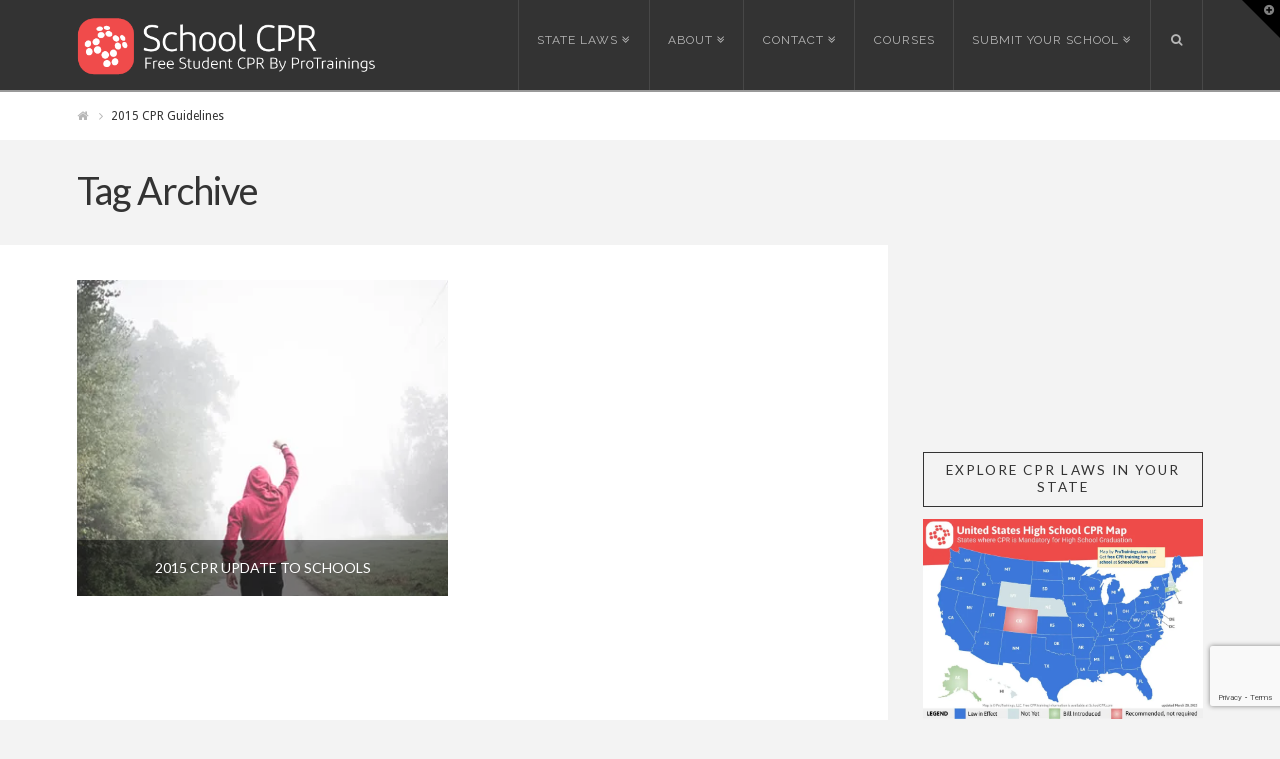

--- FILE ---
content_type: text/html; charset=UTF-8
request_url: https://schoolcpr.com/tag/2015-cpr-guidelines/
body_size: 11802
content:





<!DOCTYPE html>
<!--[if IE 9]><html class="no-js ie9" lang="en-US"><![endif]-->
<!--[if gt IE 9]><!--><html class="no-js" lang="en-US"><!--<![endif]-->

<head>
  <meta charset="UTF-8">
  <meta name="viewport" content="width=device-width, initial-scale=1.0">
  <title>2015 CPR Guidelines Archives - School CPR</title>
  <link rel="profile" href="http://gmpg.org/xfn/11">
  <link rel="pingback" href="https://schoolcpr.com/xmlrpc.php">
  <meta name='robots' content='index, follow, max-image-preview:large, max-snippet:-1, max-video-preview:-1' />
<!-- Jetpack Site Verification Tags -->
<meta name="google-site-verification" content="VbEZ_36tYoKOdhut7fiB219w2CqGzECh-U5iuTHH3kU" />

	<!-- This site is optimized with the Yoast SEO plugin v26.7 - https://yoast.com/wordpress/plugins/seo/ -->
	<link rel="canonical" href="https://schoolcpr.com/tag/2015-cpr-guidelines/" />
	<meta property="og:locale" content="en_US" />
	<meta property="og:type" content="article" />
	<meta property="og:title" content="2015 CPR Guidelines Archives - School CPR" />
	<meta property="og:url" content="https://schoolcpr.com/tag/2015-cpr-guidelines/" />
	<meta property="og:site_name" content="School CPR" />
	<meta name="twitter:card" content="summary_large_image" />
	<script data-jetpack-boost="ignore" type="application/ld+json" class="yoast-schema-graph">{"@context":"https://schema.org","@graph":[{"@type":"CollectionPage","@id":"https://schoolcpr.com/tag/2015-cpr-guidelines/","url":"https://schoolcpr.com/tag/2015-cpr-guidelines/","name":"2015 CPR Guidelines Archives - School CPR","isPartOf":{"@id":"https://schoolcpr.com/#website"},"primaryImageOfPage":{"@id":"https://schoolcpr.com/tag/2015-cpr-guidelines/#primaryimage"},"image":{"@id":"https://schoolcpr.com/tag/2015-cpr-guidelines/#primaryimage"},"thumbnailUrl":"https://i0.wp.com/schoolcpr.com/wp-content/uploads/2015/10/TriumphantStudentHeroPicJumbo.jpg?fit=500%2C333&ssl=1","breadcrumb":{"@id":"https://schoolcpr.com/tag/2015-cpr-guidelines/#breadcrumb"},"inLanguage":"en-US"},{"@type":"ImageObject","inLanguage":"en-US","@id":"https://schoolcpr.com/tag/2015-cpr-guidelines/#primaryimage","url":"https://i0.wp.com/schoolcpr.com/wp-content/uploads/2015/10/TriumphantStudentHeroPicJumbo.jpg?fit=500%2C333&ssl=1","contentUrl":"https://i0.wp.com/schoolcpr.com/wp-content/uploads/2015/10/TriumphantStudentHeroPicJumbo.jpg?fit=500%2C333&ssl=1","width":500,"height":333},{"@type":"BreadcrumbList","@id":"https://schoolcpr.com/tag/2015-cpr-guidelines/#breadcrumb","itemListElement":[{"@type":"ListItem","position":1,"name":"Home","item":"https://schoolcpr.com/"},{"@type":"ListItem","position":2,"name":"2015 CPR Guidelines"}]},{"@type":"WebSite","@id":"https://schoolcpr.com/#website","url":"https://schoolcpr.com/","name":"School CPR","description":"StudentCPR.com: Where Students Train Free","potentialAction":[{"@type":"SearchAction","target":{"@type":"EntryPoint","urlTemplate":"https://schoolcpr.com/?s={search_term_string}"},"query-input":{"@type":"PropertyValueSpecification","valueRequired":true,"valueName":"search_term_string"}}],"inLanguage":"en-US"}]}</script>
	<!-- / Yoast SEO plugin. -->


<link rel='dns-prefetch' href='//schoolcpr.com' />
<link rel='dns-prefetch' href='//secure.gravatar.com' />
<link rel='dns-prefetch' href='//stats.wp.com' />
<link rel='dns-prefetch' href='//fonts.googleapis.com' />
<link rel='dns-prefetch' href='//v0.wordpress.com' />
<link rel='dns-prefetch' href='//jetpack.wordpress.com' />
<link rel='dns-prefetch' href='//s0.wp.com' />
<link rel='dns-prefetch' href='//public-api.wordpress.com' />
<link rel='dns-prefetch' href='//0.gravatar.com' />
<link rel='dns-prefetch' href='//1.gravatar.com' />
<link rel='dns-prefetch' href='//2.gravatar.com' />
<link rel='preconnect' href='//i0.wp.com' />
<link rel="alternate" type="application/rss+xml" title="School CPR &raquo; Feed" href="https://schoolcpr.com/feed/" />
<link rel="alternate" type="application/rss+xml" title="School CPR &raquo; Comments Feed" href="https://schoolcpr.com/comments/feed/" />
<link rel="alternate" type="application/rss+xml" title="School CPR &raquo; 2015 CPR Guidelines Tag Feed" href="https://schoolcpr.com/tag/2015-cpr-guidelines/feed/" />
		<style>
			.lazyload,
			.lazyloading {
				max-width: 100%;
			}
		</style>
		<style id='wp-img-auto-sizes-contain-inline-css' type='text/css'>
img:is([sizes=auto i],[sizes^="auto," i]){contain-intrinsic-size:3000px 1500px}
/*# sourceURL=wp-img-auto-sizes-contain-inline-css */
</style>
<style id='wp-emoji-styles-inline-css' type='text/css'>

	img.wp-smiley, img.emoji {
		display: inline !important;
		border: none !important;
		box-shadow: none !important;
		height: 1em !important;
		width: 1em !important;
		margin: 0 0.07em !important;
		vertical-align: -0.1em !important;
		background: none !important;
		padding: 0 !important;
	}
/*# sourceURL=wp-emoji-styles-inline-css */
</style>
<style id='wp-block-library-inline-css' type='text/css'>
:root{--wp-block-synced-color:#7a00df;--wp-block-synced-color--rgb:122,0,223;--wp-bound-block-color:var(--wp-block-synced-color);--wp-editor-canvas-background:#ddd;--wp-admin-theme-color:#007cba;--wp-admin-theme-color--rgb:0,124,186;--wp-admin-theme-color-darker-10:#006ba1;--wp-admin-theme-color-darker-10--rgb:0,107,160.5;--wp-admin-theme-color-darker-20:#005a87;--wp-admin-theme-color-darker-20--rgb:0,90,135;--wp-admin-border-width-focus:2px}@media (min-resolution:192dpi){:root{--wp-admin-border-width-focus:1.5px}}.wp-element-button{cursor:pointer}:root .has-very-light-gray-background-color{background-color:#eee}:root .has-very-dark-gray-background-color{background-color:#313131}:root .has-very-light-gray-color{color:#eee}:root .has-very-dark-gray-color{color:#313131}:root .has-vivid-green-cyan-to-vivid-cyan-blue-gradient-background{background:linear-gradient(135deg,#00d084,#0693e3)}:root .has-purple-crush-gradient-background{background:linear-gradient(135deg,#34e2e4,#4721fb 50%,#ab1dfe)}:root .has-hazy-dawn-gradient-background{background:linear-gradient(135deg,#faaca8,#dad0ec)}:root .has-subdued-olive-gradient-background{background:linear-gradient(135deg,#fafae1,#67a671)}:root .has-atomic-cream-gradient-background{background:linear-gradient(135deg,#fdd79a,#004a59)}:root .has-nightshade-gradient-background{background:linear-gradient(135deg,#330968,#31cdcf)}:root .has-midnight-gradient-background{background:linear-gradient(135deg,#020381,#2874fc)}:root{--wp--preset--font-size--normal:16px;--wp--preset--font-size--huge:42px}.has-regular-font-size{font-size:1em}.has-larger-font-size{font-size:2.625em}.has-normal-font-size{font-size:var(--wp--preset--font-size--normal)}.has-huge-font-size{font-size:var(--wp--preset--font-size--huge)}:root .has-text-align-center{text-align:center}:root .has-text-align-left{text-align:left}:root .has-text-align-right{text-align:right}.has-fit-text{white-space:nowrap!important}#end-resizable-editor-section{display:none}.aligncenter{clear:both}.items-justified-left{justify-content:flex-start}.items-justified-center{justify-content:center}.items-justified-right{justify-content:flex-end}.items-justified-space-between{justify-content:space-between}.screen-reader-text{word-wrap:normal!important;border:0;clip-path:inset(50%);height:1px;margin:-1px;overflow:hidden;padding:0;position:absolute;width:1px}.screen-reader-text:focus{background-color:#ddd;clip-path:none;color:#444;display:block;font-size:1em;height:auto;left:5px;line-height:normal;padding:15px 23px 14px;text-decoration:none;top:5px;width:auto;z-index:100000}html :where(.has-border-color){border-style:solid}html :where([style*=border-top-color]){border-top-style:solid}html :where([style*=border-right-color]){border-right-style:solid}html :where([style*=border-bottom-color]){border-bottom-style:solid}html :where([style*=border-left-color]){border-left-style:solid}html :where([style*=border-width]){border-style:solid}html :where([style*=border-top-width]){border-top-style:solid}html :where([style*=border-right-width]){border-right-style:solid}html :where([style*=border-bottom-width]){border-bottom-style:solid}html :where([style*=border-left-width]){border-left-style:solid}html :where(img[class*=wp-image-]){height:auto;max-width:100%}:where(figure){margin:0 0 1em}html :where(.is-position-sticky){--wp-admin--admin-bar--position-offset:var(--wp-admin--admin-bar--height,0px)}@media screen and (max-width:600px){html :where(.is-position-sticky){--wp-admin--admin-bar--position-offset:0px}}

/*# sourceURL=wp-block-library-inline-css */
</style><style id='global-styles-inline-css' type='text/css'>
:root{--wp--preset--aspect-ratio--square: 1;--wp--preset--aspect-ratio--4-3: 4/3;--wp--preset--aspect-ratio--3-4: 3/4;--wp--preset--aspect-ratio--3-2: 3/2;--wp--preset--aspect-ratio--2-3: 2/3;--wp--preset--aspect-ratio--16-9: 16/9;--wp--preset--aspect-ratio--9-16: 9/16;--wp--preset--color--black: #000000;--wp--preset--color--cyan-bluish-gray: #abb8c3;--wp--preset--color--white: #ffffff;--wp--preset--color--pale-pink: #f78da7;--wp--preset--color--vivid-red: #cf2e2e;--wp--preset--color--luminous-vivid-orange: #ff6900;--wp--preset--color--luminous-vivid-amber: #fcb900;--wp--preset--color--light-green-cyan: #7bdcb5;--wp--preset--color--vivid-green-cyan: #00d084;--wp--preset--color--pale-cyan-blue: #8ed1fc;--wp--preset--color--vivid-cyan-blue: #0693e3;--wp--preset--color--vivid-purple: #9b51e0;--wp--preset--gradient--vivid-cyan-blue-to-vivid-purple: linear-gradient(135deg,rgb(6,147,227) 0%,rgb(155,81,224) 100%);--wp--preset--gradient--light-green-cyan-to-vivid-green-cyan: linear-gradient(135deg,rgb(122,220,180) 0%,rgb(0,208,130) 100%);--wp--preset--gradient--luminous-vivid-amber-to-luminous-vivid-orange: linear-gradient(135deg,rgb(252,185,0) 0%,rgb(255,105,0) 100%);--wp--preset--gradient--luminous-vivid-orange-to-vivid-red: linear-gradient(135deg,rgb(255,105,0) 0%,rgb(207,46,46) 100%);--wp--preset--gradient--very-light-gray-to-cyan-bluish-gray: linear-gradient(135deg,rgb(238,238,238) 0%,rgb(169,184,195) 100%);--wp--preset--gradient--cool-to-warm-spectrum: linear-gradient(135deg,rgb(74,234,220) 0%,rgb(151,120,209) 20%,rgb(207,42,186) 40%,rgb(238,44,130) 60%,rgb(251,105,98) 80%,rgb(254,248,76) 100%);--wp--preset--gradient--blush-light-purple: linear-gradient(135deg,rgb(255,206,236) 0%,rgb(152,150,240) 100%);--wp--preset--gradient--blush-bordeaux: linear-gradient(135deg,rgb(254,205,165) 0%,rgb(254,45,45) 50%,rgb(107,0,62) 100%);--wp--preset--gradient--luminous-dusk: linear-gradient(135deg,rgb(255,203,112) 0%,rgb(199,81,192) 50%,rgb(65,88,208) 100%);--wp--preset--gradient--pale-ocean: linear-gradient(135deg,rgb(255,245,203) 0%,rgb(182,227,212) 50%,rgb(51,167,181) 100%);--wp--preset--gradient--electric-grass: linear-gradient(135deg,rgb(202,248,128) 0%,rgb(113,206,126) 100%);--wp--preset--gradient--midnight: linear-gradient(135deg,rgb(2,3,129) 0%,rgb(40,116,252) 100%);--wp--preset--font-size--small: 13px;--wp--preset--font-size--medium: 20px;--wp--preset--font-size--large: 36px;--wp--preset--font-size--x-large: 42px;--wp--preset--spacing--20: 0.44rem;--wp--preset--spacing--30: 0.67rem;--wp--preset--spacing--40: 1rem;--wp--preset--spacing--50: 1.5rem;--wp--preset--spacing--60: 2.25rem;--wp--preset--spacing--70: 3.38rem;--wp--preset--spacing--80: 5.06rem;--wp--preset--shadow--natural: 6px 6px 9px rgba(0, 0, 0, 0.2);--wp--preset--shadow--deep: 12px 12px 50px rgba(0, 0, 0, 0.4);--wp--preset--shadow--sharp: 6px 6px 0px rgba(0, 0, 0, 0.2);--wp--preset--shadow--outlined: 6px 6px 0px -3px rgb(255, 255, 255), 6px 6px rgb(0, 0, 0);--wp--preset--shadow--crisp: 6px 6px 0px rgb(0, 0, 0);}:where(.is-layout-flex){gap: 0.5em;}:where(.is-layout-grid){gap: 0.5em;}body .is-layout-flex{display: flex;}.is-layout-flex{flex-wrap: wrap;align-items: center;}.is-layout-flex > :is(*, div){margin: 0;}body .is-layout-grid{display: grid;}.is-layout-grid > :is(*, div){margin: 0;}:where(.wp-block-columns.is-layout-flex){gap: 2em;}:where(.wp-block-columns.is-layout-grid){gap: 2em;}:where(.wp-block-post-template.is-layout-flex){gap: 1.25em;}:where(.wp-block-post-template.is-layout-grid){gap: 1.25em;}.has-black-color{color: var(--wp--preset--color--black) !important;}.has-cyan-bluish-gray-color{color: var(--wp--preset--color--cyan-bluish-gray) !important;}.has-white-color{color: var(--wp--preset--color--white) !important;}.has-pale-pink-color{color: var(--wp--preset--color--pale-pink) !important;}.has-vivid-red-color{color: var(--wp--preset--color--vivid-red) !important;}.has-luminous-vivid-orange-color{color: var(--wp--preset--color--luminous-vivid-orange) !important;}.has-luminous-vivid-amber-color{color: var(--wp--preset--color--luminous-vivid-amber) !important;}.has-light-green-cyan-color{color: var(--wp--preset--color--light-green-cyan) !important;}.has-vivid-green-cyan-color{color: var(--wp--preset--color--vivid-green-cyan) !important;}.has-pale-cyan-blue-color{color: var(--wp--preset--color--pale-cyan-blue) !important;}.has-vivid-cyan-blue-color{color: var(--wp--preset--color--vivid-cyan-blue) !important;}.has-vivid-purple-color{color: var(--wp--preset--color--vivid-purple) !important;}.has-black-background-color{background-color: var(--wp--preset--color--black) !important;}.has-cyan-bluish-gray-background-color{background-color: var(--wp--preset--color--cyan-bluish-gray) !important;}.has-white-background-color{background-color: var(--wp--preset--color--white) !important;}.has-pale-pink-background-color{background-color: var(--wp--preset--color--pale-pink) !important;}.has-vivid-red-background-color{background-color: var(--wp--preset--color--vivid-red) !important;}.has-luminous-vivid-orange-background-color{background-color: var(--wp--preset--color--luminous-vivid-orange) !important;}.has-luminous-vivid-amber-background-color{background-color: var(--wp--preset--color--luminous-vivid-amber) !important;}.has-light-green-cyan-background-color{background-color: var(--wp--preset--color--light-green-cyan) !important;}.has-vivid-green-cyan-background-color{background-color: var(--wp--preset--color--vivid-green-cyan) !important;}.has-pale-cyan-blue-background-color{background-color: var(--wp--preset--color--pale-cyan-blue) !important;}.has-vivid-cyan-blue-background-color{background-color: var(--wp--preset--color--vivid-cyan-blue) !important;}.has-vivid-purple-background-color{background-color: var(--wp--preset--color--vivid-purple) !important;}.has-black-border-color{border-color: var(--wp--preset--color--black) !important;}.has-cyan-bluish-gray-border-color{border-color: var(--wp--preset--color--cyan-bluish-gray) !important;}.has-white-border-color{border-color: var(--wp--preset--color--white) !important;}.has-pale-pink-border-color{border-color: var(--wp--preset--color--pale-pink) !important;}.has-vivid-red-border-color{border-color: var(--wp--preset--color--vivid-red) !important;}.has-luminous-vivid-orange-border-color{border-color: var(--wp--preset--color--luminous-vivid-orange) !important;}.has-luminous-vivid-amber-border-color{border-color: var(--wp--preset--color--luminous-vivid-amber) !important;}.has-light-green-cyan-border-color{border-color: var(--wp--preset--color--light-green-cyan) !important;}.has-vivid-green-cyan-border-color{border-color: var(--wp--preset--color--vivid-green-cyan) !important;}.has-pale-cyan-blue-border-color{border-color: var(--wp--preset--color--pale-cyan-blue) !important;}.has-vivid-cyan-blue-border-color{border-color: var(--wp--preset--color--vivid-cyan-blue) !important;}.has-vivid-purple-border-color{border-color: var(--wp--preset--color--vivid-purple) !important;}.has-vivid-cyan-blue-to-vivid-purple-gradient-background{background: var(--wp--preset--gradient--vivid-cyan-blue-to-vivid-purple) !important;}.has-light-green-cyan-to-vivid-green-cyan-gradient-background{background: var(--wp--preset--gradient--light-green-cyan-to-vivid-green-cyan) !important;}.has-luminous-vivid-amber-to-luminous-vivid-orange-gradient-background{background: var(--wp--preset--gradient--luminous-vivid-amber-to-luminous-vivid-orange) !important;}.has-luminous-vivid-orange-to-vivid-red-gradient-background{background: var(--wp--preset--gradient--luminous-vivid-orange-to-vivid-red) !important;}.has-very-light-gray-to-cyan-bluish-gray-gradient-background{background: var(--wp--preset--gradient--very-light-gray-to-cyan-bluish-gray) !important;}.has-cool-to-warm-spectrum-gradient-background{background: var(--wp--preset--gradient--cool-to-warm-spectrum) !important;}.has-blush-light-purple-gradient-background{background: var(--wp--preset--gradient--blush-light-purple) !important;}.has-blush-bordeaux-gradient-background{background: var(--wp--preset--gradient--blush-bordeaux) !important;}.has-luminous-dusk-gradient-background{background: var(--wp--preset--gradient--luminous-dusk) !important;}.has-pale-ocean-gradient-background{background: var(--wp--preset--gradient--pale-ocean) !important;}.has-electric-grass-gradient-background{background: var(--wp--preset--gradient--electric-grass) !important;}.has-midnight-gradient-background{background: var(--wp--preset--gradient--midnight) !important;}.has-small-font-size{font-size: var(--wp--preset--font-size--small) !important;}.has-medium-font-size{font-size: var(--wp--preset--font-size--medium) !important;}.has-large-font-size{font-size: var(--wp--preset--font-size--large) !important;}.has-x-large-font-size{font-size: var(--wp--preset--font-size--x-large) !important;}
/*# sourceURL=global-styles-inline-css */
</style>

<style id='classic-theme-styles-inline-css' type='text/css'>
.wp-block-button__link{background-color:#32373c;border-radius:9999px;box-shadow:none;color:#fff;font-size:1.125em;padding:calc(.667em + 2px) calc(1.333em + 2px);text-decoration:none}.wp-block-file__button{background:#32373c;color:#fff}.wp-block-accordion-heading{margin:0}.wp-block-accordion-heading__toggle{background-color:inherit!important;color:inherit!important}.wp-block-accordion-heading__toggle:not(:focus-visible){outline:none}.wp-block-accordion-heading__toggle:focus,.wp-block-accordion-heading__toggle:hover{background-color:inherit!important;border:none;box-shadow:none;color:inherit;padding:var(--wp--preset--spacing--20,1em) 0;text-decoration:none}.wp-block-accordion-heading__toggle:focus-visible{outline:auto;outline-offset:0}
/*# sourceURL=https://schoolcpr.com/wp-content/plugins/gutenberg/build/styles/block-library/classic.css */
</style>
<link rel='stylesheet' id='x-stack-css' href='https://schoolcpr.com/wp-content/themes/x/framework/css/site/stacks/ethos.css?ver=3.2.4' type='text/css' media='all' />
<link rel='stylesheet' id='x-child-css' href='https://schoolcpr.com/wp-content/themes/x-child/style.css?ver=3.2.4' type='text/css' media='all' />
<link crossorigin="anonymous" rel='stylesheet' id='x-font-custom-css' href='//fonts.googleapis.com/css?family=Droid+Sans%3A400%2C400italic%2C700%2C700italic%7CRaleway%3A400%7CLato%3A400%7CLato%3A400&#038;subset=latin%2Clatin-ext&#038;ver=3.2.4' type='text/css' media='all' />
<link rel='stylesheet' id='sharedaddy-css' href='https://schoolcpr.com/wp-content/plugins/jetpack/modules/sharedaddy/sharing.css?ver=15.4' type='text/css' media='all' />
<link rel='stylesheet' id='social-logos-css' href='https://schoolcpr.com/wp-content/plugins/jetpack/_inc/social-logos/social-logos.min.css?ver=15.4' type='text/css' media='all' />


<link rel="https://api.w.org/" href="https://schoolcpr.com/wp-json/" /><link rel="alternate" title="JSON" type="application/json" href="https://schoolcpr.com/wp-json/wp/v2/tags/162" />	<style>img#wpstats{display:none}</style>
				
				<style>
			.no-js img.lazyload {
				display: none;
			}

			figure.wp-block-image img.lazyloading {
				min-width: 150px;
			}

			.lazyload,
			.lazyloading {
				--smush-placeholder-width: 100px;
				--smush-placeholder-aspect-ratio: 1/1;
				width: var(--smush-image-width, var(--smush-placeholder-width)) !important;
				aspect-ratio: var(--smush-image-aspect-ratio, var(--smush-placeholder-aspect-ratio)) !important;
			}

						.lazyload, .lazyloading {
				opacity: 0;
			}

			.lazyloaded {
				opacity: 1;
				transition: opacity 400ms;
				transition-delay: 0ms;
			}

					</style>
		<meta property="og:site_name" content="School CPR"><meta property="og:title" content="2015 CPR Update to Schools"><meta property="og:description" content="StudentCPR.com: Where Students Train Free"><meta property="og:image" content="https://i0.wp.com/schoolcpr.com/wp-content/uploads/2015/10/TriumphantStudentHeroPicJumbo.jpg?fit=500%2C333&ssl=1"><meta property="og:url" content="https://schoolcpr.com/2015-cpr-update-to-schools/"><meta property="og:type" content="website"><link rel="shortcut icon" href="//schoolcpr.com/wp-content/uploads/2019/06/symbol.png"><link rel="apple-touch-icon-precomposed" href="//schoolcpr.com/wp-content/uploads/2019/06/symbol.png"><meta name="msapplication-TileColor" content=""><meta name="msapplication-TileImage" content="//schoolcpr.com/wp-content/uploads/2019/06/symbol.png"><!-- There is no amphtml version available for this URL. --><link rel="icon" href="https://i0.wp.com/schoolcpr.com/wp-content/uploads/2019/06/symbol.png?fit=32%2C32&#038;ssl=1" sizes="32x32" />
<link rel="icon" href="https://i0.wp.com/schoolcpr.com/wp-content/uploads/2019/06/symbol.png?fit=151%2C151&#038;ssl=1" sizes="192x192" />
<link rel="apple-touch-icon" href="https://i0.wp.com/schoolcpr.com/wp-content/uploads/2019/06/symbol.png?fit=151%2C151&#038;ssl=1" />
<meta name="msapplication-TileImage" content="https://i0.wp.com/schoolcpr.com/wp-content/uploads/2019/06/symbol.png?fit=151%2C151&#038;ssl=1" />
		<style type="text/css" id="wp-custom-css">
			.wpcf7-list-item { display: block; }

textarea {
	height: 150px;
	width: 100%;
}

.wp-block-jetpack-field-phone.wp-block-jetpack-input-wrap.grunion-field-wrap .jetpack-field__input-phone-wrapper {
	height: 55.2px !important;
}

.grunion-field-label {
	color:#1c1c1c !important;
	font-size: 20px!important;
}		</style>
		<style id="x-customizer-css-output" type="text/css">a,h1 a:hover,h2 a:hover,h3 a:hover,h4 a:hover,h5 a:hover,h6 a:hover,.x-breadcrumb-wrap a:hover,.x-comment-author a:hover,.x-comment-time:hover,.p-meta > span > a:hover,.format-link .link a:hover,.x-sidebar .widget ul li a:hover,.x-sidebar .widget ol li a:hover,.x-sidebar .widget_tag_cloud .tagcloud a:hover,.x-portfolio .entry-extra .x-ul-tags li a:hover{color:#ff2a13;}a:hover{color:#d80f0f;}a.x-img-thumbnail:hover{border-color:#ff2a13;}.x-main{width:72%;}.x-sidebar{width:28%;}.x-content-sidebar-active .x-container.main:before{right:28%;}.x-sidebar-content-active .x-container.main:before{left:28%;}.x-full-width-active .x-container.main:before{left:-5000em;}.x-navbar .desktop .x-nav > li > a{padding-left:px;padding-right:px;}.x-navbar .desktop .x-nav > li > a,.x-navbar .desktop .sub-menu a,.x-navbar .mobile .x-nav li > a,.x-breadcrumb-wrap a,.x-breadcrumbs .delimiter{color:#b7b7b7;}.x-topbar .p-info a:hover,.x-social-global a:hover,.x-navbar .desktop .x-nav > li > a:hover,.x-navbar .desktop .x-nav > .x-active > a,.x-navbar .desktop .x-nav > .current-menu-item > a,.x-navbar .desktop .sub-menu a:hover,.x-navbar .desktop .sub-menu .x-active > a,.x-navbar .desktop .sub-menu .current-menu-item > a,.x-navbar .desktop .x-nav .x-megamenu > .sub-menu > li > a,.x-navbar .mobile .x-nav li > a:hover,.x-navbar .mobile .x-nav .x-active > a,.x-navbar .mobile .x-nav .current-menu-item > a,.x-widgetbar .widget a:hover,.x-colophon .widget a:hover,.x-colophon.bottom .x-colophon-content a:hover,.x-colophon.bottom .x-nav a:hover{color:#dd7171;}.x-navbar .desktop .x-nav > li > a:hover,.x-navbar .desktop .x-nav > .x-active > a,.x-navbar .desktop .x-nav > .current-menu-item > a{box-shadow:0 2px 0 0 #ff2a13;}.x-navbar .desktop .x-nav > li > a{height:90px;padding-top:34px;}.x-navbar .desktop .x-nav > li ul{top:92px;}.h-landmark,.x-sidebar .h-widget,.x-sidebar .h-widget a.rsswidget,.x-sidebar .h-widget a.rsswidget:hover,.x-sidebar .widget.widget_pages .current_page_item a,.x-sidebar .widget.widget_nav_menu .current-menu-item a,.x-sidebar .widget.widget_pages .current_page_item a:hover,.x-sidebar .widget.widget_nav_menu .current-menu-item a:hover{color:;}.x-sidebar .widget,.x-sidebar .widget a,.x-sidebar .widget ul li a,.x-sidebar .widget ol li a,.x-sidebar .widget_tag_cloud .tagcloud a,.x-sidebar .widget_product_tag_cloud .tagcloud a,.x-sidebar .widget a:hover,.x-sidebar .widget ul li a:hover,.x-sidebar .widget ol li a:hover,.x-sidebar .widget_tag_cloud .tagcloud a:hover,.x-sidebar .widget_product_tag_cloud .tagcloud a:hover,.x-sidebar .widget_shopping_cart .buttons .button,.x-sidebar .widget_price_filter .price_slider_amount .button{color:;}.x-sidebar .h-widget,.x-sidebar .widget.widget_pages .current_page_item,.x-sidebar .widget.widget_nav_menu .current-menu-item{border-color:;}.x-topbar,.x-colophon.bottom{background-color:;}.x-logobar,.x-navbar,.x-navbar .sub-menu,.x-colophon.top{background-color:;}.x-post-slider{height:px;}.archive .x-post-slider{height:px;}.x-post-slider .x-post-slider-entry{padding-bottom:px;}.archive .x-post-slider .x-post-slider-entry{padding-bottom:px;}@media (max-width:979px){.x-widgetbar{left:0;right:0;}.x-content-sidebar-active .x-container.main:before,.x-sidebar-content-active .x-container.main:before{left:-5000em;}}@media (max-width:767px){.x-post-slider,.archive .x-post-slider{height:auto !important;}.x-post-slider .x-post-slider-entry,.archive .x-post-slider .x-post-slider-entry{padding-bottom:65% !important;}}body{font-size:16px;font-style:normal;font-weight:400;background-color:#f3f3f3;}a:focus,select:focus,input[type="file"]:focus,input[type="radio"]:focus,input[type="submit"]:focus,input[type="checkbox"]:focus{outline:thin dotted #333;outline:5px auto #ff2a13;outline-offset:-1px;}h1,h2,h3,h4,h5,h6,.h1,.h2,.h3,.h4,.h5,.h6{font-style:normal;font-weight:400;letter-spacing:-1px;}.w-h{font-weight:400 !important;}.x-container.width{width:88%;}.x-container.max{max-width:1200px;}.x-main.full{float:none;display:block;width:auto;}@media (max-width:979px){.x-main.full,.x-main.left,.x-main.right,.x-sidebar.left,.x-sidebar.right{float:none;display:block;width:auto !important;}}.entry-header,.entry-content{font-size:16px;}.x-brand{font-style:normal;font-weight:400;letter-spacing:-3px;}.x-brand img{width:300px;}body,input,button,select,textarea{font-family:"Droid Sans","Helvetica Neue",Helvetica,sans-serif;}h1,h2,h3,h4,h5,h6,.h1,.h2,.h3,.h4,.h5,.h6{font-family:"Lato","Helvetica Neue",Helvetica,sans-serif;}.x-brand{font-family:"Lato","Helvetica Neue",Helvetica,sans-serif;}.x-navbar .x-nav > li > a{font-family:"Raleway","Helvetica Neue",Helvetica,sans-serif;}.x-btn-widgetbar{border-top-color:#000000;border-right-color:#000000;}.x-btn-widgetbar:hover{border-top-color:#444444;border-right-color:#444444;}.x-navbar{font-size:12px;}body.x-navbar-fixed-top-active .x-navbar-wrap{height:90px;}.x-navbar-inner{min-height:90px;}.x-brand{font-size:54px;font-size:5.4rem;}.x-navbar .x-brand{margin-top:13px;}.x-navbar .x-nav-wrap .x-nav > li > a{font-style:normal;font-weight:400;text-transform:uppercase;}.x-btn-navbar{margin-top:20px;;}.x-btn-navbar,.x-btn-navbar.collapsed{font-size:24px;}@media (max-width:979px){body.x-navbar-fixed-top-active .x-navbar-wrap{height:auto;}}.x-btn,.button,[type="submit"]{color:#ffffff;border-color:#1e73be;background-color:#000000;}.x-btn:hover,.button:hover,[type="submit"]:hover{color:#ffffff;border-color:#1e73be;background-color:#1e73be;}.x-btn.x-btn-real,.x-btn.x-btn-real:hover{margin-bottom:0.25em;text-shadow:0 0.075em 0.075em rgba(0,0,0,0.65);}.x-btn.x-btn-real{box-shadow:0 0.25em 0 0 #0066bf,0 4px 9px rgba(0,0,0,0.75);}.x-btn.x-btn-real:hover{box-shadow:0 0.25em 0 0 #59d600,0 4px 9px rgba(0,0,0,0.75);}.x-btn.x-btn-flat,.x-btn.x-btn-flat:hover{margin-bottom:0;text-shadow:0 0.075em 0.075em rgba(0,0,0,0.65);box-shadow:none;}.x-btn.x-btn-transparent,.x-btn.x-btn-transparent:hover{margin-bottom:0;border-width:3px;text-shadow:none;text-transform:uppercase;background-color:transparent;box-shadow:none;}.x-btn,.x-btn:hover,.button,.button:hover,[type="submit"],[type="submit"]:hover{text-shadow:0 0.075em 0.075em rgba(0,0,0,0.5);}.x-btn,.button,[type="submit"]{border-radius:100em;}.x-btn,.button,[type="submit"]{padding:0.714em 1.286em 0.952em;font-size:21px;font-size:2.1rem;}</style>
    <style id="x-customizer-css-custom" type="text/css">
      #content ul {
	list-style: disc !important;
}

#content ul li {
	margin-left: 1.2em;
}

.requirements_table th {
	text-align: left;
	font-weight: bold;
}

.requirements_table tr {
	border-top: 1px solid #ddd;
}

.legislation-cta {
	background-color: #FEDC3F;
	border-radius: 8px;
	padding: 10px;
	text-align: center;
	font-weight: bold;
	color: #000;
}

.legislation-cta input {
	background: #d93434;
	background-image: -webkit-linear-gradient(top,#d93434,#7a0505);
	background-image: -moz-linear-gradient(top,#d93434,#7a0505);
	background-image: -ms-linear-gradient(top,#d93434,#7a0505);
	background-image: -o-linear-gradient(top,#d93434,#7a0505);
	background-image: linear-gradient(to bottom,#d93434,#7a0505);
	-webkit-border-radius: 5;
	-moz-border-radius: 5;
	border-radius: 5px;
	border: 0;
	font-family: Arial;
	color: #ffffff;
	font-size: 16px;
	padding: 8px 10px;
	text-decoration: none;
	margin-left: 20px;
}

.legislation-cta input:hover {
	background: #fc3c3c;
	background-image: -webkit-linear-gradient(top,#fc3c3c,#d93434);
	background-image: -moz-linear-gradient(top,#fc3c3c,#d93434);
	background-image: -ms-linear-gradient(top,#fc3c3c,#d93434);
	background-image: -o-linear-gradient(top,#fc3c3c,#d93434);
	background-image: linear-gradient(to bottom,#fc3c3c,#d93434);
	text-decoration: none;
	cursor: pointer;
}

.legislation-cta-learn {
	text-align: center;
	font-size: 1.1em;
	margin-top: 10px;
}

.state-legislation h2 {
	font-size: 18px;
	font-weight: bold;
}

.state-legislation p {
	margin-left: 10px;
	margin-bottom: 10px;
        font-size: 16px;
}

.state-legislation a {
	margin-left: 10px;
	margin-bottom: 5px;
	font-weight: bold;
}

.state-legislation {
	font-size: 14px;
	line-height: 24px;
}    </style>

  </head>

<body class="archive tag tag-2015-cpr-guidelines tag-162 wp-theme-x wp-child-theme-x-child x-ethos x-navbar-fixed-top-active x-full-width-layout-active x-content-sidebar-active x-masonry-active x-archive-masonry-active x-portfolio-meta-disabled x-v3_2_4 x-child-theme-active x-shortcodes-v3_0_5">

  
  <div id="top" class="site">

  
  

  <header class="masthead masthead-inline" role="banner">
    
    
    

  <div class="x-navbar-wrap">
    <div class="x-navbar">
      <div class="x-navbar-inner">
        <div class="x-container max width">
          

<a href="https://schoolcpr.com/" class="x-brand img" title="StudentCPR.com: Where Students Train Free">
  <img data-src="//schoolcpr.com/wp-content/uploads/2019/03/schoolcpr.png" alt="StudentCPR.com: Where Students Train Free" src="[data-uri]" class="lazyload" style="--smush-placeholder-width: 509px; --smush-placeholder-aspect-ratio: 509/100;"></a>          
<a href="#" class="x-btn-navbar collapsed" data-toggle="collapse" data-target=".x-nav-wrap.mobile">
  <i class="x-icon-bars"></i>
  <span class="visually-hidden">Navigation</span>
</a>

<nav class="x-nav-wrap desktop" role="navigation">
  <ul id="menu-main-menu" class="x-nav"><li id="menu-item-2633" class="menu-item menu-item-type-post_type menu-item-object-page menu-item-has-children menu-item-2633"><a href="https://schoolcpr.com/requirements/"><span>State Laws</span></a>
<ul class="sub-menu">
	<li id="menu-item-393" class="menu-item menu-item-type-post_type menu-item-object-page menu-item-393"><a href="https://schoolcpr.com/about/states-where-cpr-training-is-mandatory-for-high-school-graduation/"><span>States where CPR Training is Mandatory for High School Graduation</span></a></li>
	<li id="menu-item-6919" class="menu-item menu-item-type-post_type menu-item-object-page menu-item-6919"><a href="https://schoolcpr.com/requirements/coaches/"><span>States where CPR Training is Mandatory for Coaches</span></a></li>
	<li id="menu-item-668" class="menu-item menu-item-type-post_type menu-item-object-page menu-item-668"><a href="https://schoolcpr.com/about/states-where-cpr-training-is-mandatory-for-teachers/"><span>States where CPR Training is Mandatory for Teachers</span></a></li>
</ul>
</li>
<li id="menu-item-101" class="menu-item menu-item-type-post_type menu-item-object-page menu-item-has-children menu-item-101"><a href="https://schoolcpr.com/about/"><span>About</span></a>
<ul class="sub-menu">
	<li id="menu-item-394" class="menu-item menu-item-type-post_type menu-item-object-page menu-item-394"><a href="https://schoolcpr.com/about/press/"><span>In the Press</span></a></li>
	<li id="menu-item-6725" class="menu-item menu-item-type-custom menu-item-object-custom menu-item-6725"><a href="https://www.protrainings.com/privacy_policy"><span>Privacy Policy</span></a></li>
	<li id="menu-item-6726" class="menu-item menu-item-type-custom menu-item-object-custom menu-item-6726"><a href="https://www.protrainings.com/terms_of_use"><span>Terms of Use</span></a></li>
</ul>
</li>
<li id="menu-item-102" class="menu-item menu-item-type-post_type menu-item-object-page menu-item-has-children menu-item-102"><a href="https://schoolcpr.com/contact/"><span>Contact</span></a>
<ul class="sub-menu">
	<li id="menu-item-6793" class="menu-item menu-item-type-post_type menu-item-object-page menu-item-6793"><a href="https://schoolcpr.com/groups/"><span>Groups</span></a></li>
	<li id="menu-item-542" class="menu-item menu-item-type-post_type menu-item-object-page menu-item-542"><a href="https://schoolcpr.com/media/"><span>Media</span></a></li>
</ul>
</li>
<li id="menu-item-103" class="menu-item menu-item-type-post_type menu-item-object-page menu-item-103"><a href="https://schoolcpr.com/our-courses/"><span>Courses</span></a></li>
<li id="menu-item-210" class="menu-item menu-item-type-post_type menu-item-object-page menu-item-has-children menu-item-210"><a href="https://schoolcpr.com/our-schools/submit-your-school/"><span>Submit Your School</span></a>
<ul class="sub-menu">
	<li id="menu-item-10054" class="menu-item menu-item-type-post_type menu-item-object-page menu-item-10054"><a href="https://schoolcpr.com/register/"><span>Register Your School</span></a></li>
	<li id="menu-item-932" class="menu-item menu-item-type-post_type menu-item-object-page menu-item-932"><a href="https://schoolcpr.com/our-schools/"><span>School List</span></a></li>
	<li id="menu-item-105" class="menu-item menu-item-type-post_type menu-item-object-page menu-item-105"><a href="https://schoolcpr.com/photos-video/"><span>Photos</span></a></li>
	<li id="menu-item-603" class="menu-item menu-item-type-post_type menu-item-object-page menu-item-603"><a href="https://schoolcpr.com/video-testimonials/"><span>Video Testimonials</span></a></li>
</ul>
</li>
<li class="menu-item x-menu-item x-menu-item-search"><a href="#" class="x-btn-navbar-search"><span><i class="x-icon x-icon-search"></i><span class="x-hidden-desktop"> Search</span></span></a></li></ul></nav>

<div class="x-nav-wrap mobile collapse">
  <ul id="menu-main-menu-1" class="x-nav"><li class="menu-item menu-item-type-post_type menu-item-object-page menu-item-has-children menu-item-2633"><a href="https://schoolcpr.com/requirements/"><span>State Laws</span></a>
<ul class="sub-menu">
	<li class="menu-item menu-item-type-post_type menu-item-object-page menu-item-393"><a href="https://schoolcpr.com/about/states-where-cpr-training-is-mandatory-for-high-school-graduation/"><span>States where CPR Training is Mandatory for High School Graduation</span></a></li>
	<li class="menu-item menu-item-type-post_type menu-item-object-page menu-item-6919"><a href="https://schoolcpr.com/requirements/coaches/"><span>States where CPR Training is Mandatory for Coaches</span></a></li>
	<li class="menu-item menu-item-type-post_type menu-item-object-page menu-item-668"><a href="https://schoolcpr.com/about/states-where-cpr-training-is-mandatory-for-teachers/"><span>States where CPR Training is Mandatory for Teachers</span></a></li>
</ul>
</li>
<li class="menu-item menu-item-type-post_type menu-item-object-page menu-item-has-children menu-item-101"><a href="https://schoolcpr.com/about/"><span>About</span></a>
<ul class="sub-menu">
	<li class="menu-item menu-item-type-post_type menu-item-object-page menu-item-394"><a href="https://schoolcpr.com/about/press/"><span>In the Press</span></a></li>
	<li class="menu-item menu-item-type-custom menu-item-object-custom menu-item-6725"><a href="https://www.protrainings.com/privacy_policy"><span>Privacy Policy</span></a></li>
	<li class="menu-item menu-item-type-custom menu-item-object-custom menu-item-6726"><a href="https://www.protrainings.com/terms_of_use"><span>Terms of Use</span></a></li>
</ul>
</li>
<li class="menu-item menu-item-type-post_type menu-item-object-page menu-item-has-children menu-item-102"><a href="https://schoolcpr.com/contact/"><span>Contact</span></a>
<ul class="sub-menu">
	<li class="menu-item menu-item-type-post_type menu-item-object-page menu-item-6793"><a href="https://schoolcpr.com/groups/"><span>Groups</span></a></li>
	<li class="menu-item menu-item-type-post_type menu-item-object-page menu-item-542"><a href="https://schoolcpr.com/media/"><span>Media</span></a></li>
</ul>
</li>
<li class="menu-item menu-item-type-post_type menu-item-object-page menu-item-103"><a href="https://schoolcpr.com/our-courses/"><span>Courses</span></a></li>
<li class="menu-item menu-item-type-post_type menu-item-object-page menu-item-has-children menu-item-210"><a href="https://schoolcpr.com/our-schools/submit-your-school/"><span>Submit Your School</span></a>
<ul class="sub-menu">
	<li class="menu-item menu-item-type-post_type menu-item-object-page menu-item-10054"><a href="https://schoolcpr.com/register/"><span>Register Your School</span></a></li>
	<li class="menu-item menu-item-type-post_type menu-item-object-page menu-item-932"><a href="https://schoolcpr.com/our-schools/"><span>School List</span></a></li>
	<li class="menu-item menu-item-type-post_type menu-item-object-page menu-item-105"><a href="https://schoolcpr.com/photos-video/"><span>Photos</span></a></li>
	<li class="menu-item menu-item-type-post_type menu-item-object-page menu-item-603"><a href="https://schoolcpr.com/video-testimonials/"><span>Video Testimonials</span></a></li>
</ul>
</li>
<li class="menu-item x-menu-item x-menu-item-search"><a href="#" class="x-btn-navbar-search"><span><i class="x-icon x-icon-search"></i><span class="x-hidden-desktop"> Search</span></span></a></li></ul></div>        </div>
      </div>
    </div>
  </div>

    
  
    <div class="x-breadcrumb-wrap">
      <div class="x-container max width">
        <div class="x-breadcrumbs"><a href="https://schoolcpr.com"><span class="home"><i class="x-icon-home"></i></span></a> <span class="delimiter"><i class="x-icon-angle-right"></i></span> <span class="current">2015 CPR Guidelines</span></div>      </div>
    </div>

    </header>

  
  
  
    
      
      <header class="x-header-landmark x-container max width">
        <h1 class="h-landmark"><span>Tag Archive</span></h1>
      </header>

    
  
  <div class="x-container max width main">

    
  

    <div class="offset cf">
      <div class="x-main left" role="main">

                  

  

  <div id="x-iso-container" class="x-iso-container x-iso-container-posts cols-2">

                            
      <article id="post-4554" class="post-4554 post type-post status-publish format-standard has-post-thumbnail hentry category-cpr-news tag-2015-cpr-guidelines tag-2015-updates">
        <a class="entry-cover lazyload" href="https://schoolcpr.com/2015-cpr-update-to-schools/" style="background-image:inherit;" data-bg-image="url(//i0.wp.com/schoolcpr.com/wp-content/uploads/2015/10/TriumphantStudentHeroPicJumbo.jpg?fit=500%2C333&amp;ssl=1)">
          <h2 class="h-entry-cover"><span>2015 CPR Update to Schools</span></h2>
        </a>
      </article>

                      
  </div>


        
      </div>

      


  <aside class="x-sidebar right" role="complementary">
          <div id="text-9" class="widget widget_text">			<div class="textwidget"><iframe data-src="https://www.youtube.com/embed/Vq8jkTmvecA?rel=0" frameborder="0" allowfullscreen src="[data-uri]" class="lazyload" data-load-mode="1"></iframe></div>
		</div><div id="custom_html-2" class="widget_text widget widget_custom_html"><h4 class="h-widget">Explore CPR laws in your state</h4><div class="textwidget custom-html-widget"><a href="https://schoolcpr.com/about/states-where-cpr-training-is-mandatory-for-high-school-graduation/"><img data-recalc-dims="1" data-src="https://i0.wp.com/schoolcpr.com/wp-content/uploads/2023/03/United-States-High-School-CPR-Map-2023-2.jpg?w=864&#038;ssl=1" alt="Map of CPR graduation requirements for High School Students in the United States" src="[data-uri]" class="lazyload"></a><br>
<a href="https://schoolcpr.com/about/states-where-cpr-training-is-mandatory-for-high-school-graduation/"><img data-recalc-dims="1" data-src="https://i0.wp.com/schoolcpr.com/wp-content/uploads/2018/04/maps_01.jpg?w=864&#038;ssl=1" alt="Students" src="[data-uri]" class="lazyload"></a><a href="https://schoolcpr.com/requirements/teachers/"><img data-recalc-dims="1" data-src="https://i0.wp.com/schoolcpr.com/wp-content/uploads/2018/04/maps_02.jpg?w=864&#038;ssl=1" alt="Teachers" src="[data-uri]" class="lazyload"></a><a href="https://schoolcpr.com/requirements/coaches/"><img data-recalc-dims="1" data-src="https://i0.wp.com/schoolcpr.com/wp-content/uploads/2018/04/maps_03.jpg?w=864&#038;ssl=1" alt="Coaches" src="[data-uri]" class="lazyload"></a></div></div><div id="text-5" class="widget widget_text"><h4 class="h-widget">Get Free CPR for Your School</h4>			<div class="textwidget"><center><a href="https://schoolcpr.com/our-schools/submit-your-school/"><img data-recalc-dims="1" class="size-full wp-image-550 lazyload" alt="Submit Your School" data-src="https://i0.wp.com/schoolcpr.com/wp-content/uploads/2012/03/submit-your-school.jpg?w=864&#038;ssl=1" alt="Submit Your School" src="[data-uri]" /></a></center></div>
		</div><div id="custom_html-3" class="widget_text widget widget_custom_html"><h4 class="h-widget">Follow us on Social Media</h4><div class="textwidget custom-html-widget"><iframe data-src="https://www.facebook.com/plugins/page.php?href=https%3A%2F%2Fwww.facebook.com%2FStudentCPR%2F&tabs&width=340&height=130&small_header=false&adapt_container_width=true&hide_cover=false&show_facepile=false&appId=118102504889094" width="340" height="130" style="border:none;overflow:hidden" scrolling="no" frameborder="0" allowtransparency="true" src="[data-uri]" class="lazyload" data-load-mode="1"></iframe></div></div>      </aside>


    </div>
  </div>



  
  
    <div class="x-widgetbar collapse">
      <div class="x-widgetbar-inner">
        <div class="x-container max width">

          <div class="x-column x-md x-1-2"></div><div class="x-column x-md x-1-2 last"></div>
        </div>
      </div>
    </div>

    <a href="#" class="x-btn-widgetbar collapsed" data-toggle="collapse" data-target=".x-widgetbar">
      <i class="x-icon-plus-circle"><span class="visually-hidden">Toggle the Widgetbar</span></i>
    </a>

    

  <a class="x-scroll-top right fade" href="#top" title="Back to Top">
    <i class="x-icon-angle-up"></i>
  </a>

  

  

  <footer class="x-colophon top" role="contentinfo">
    <div class="x-container max width">

      <div class="x-column x-md x-1-3"></div><div class="x-column x-md x-1-3"></div><div class="x-column x-md x-1-3 last"></div>
    </div>
  </footer>


  
    <footer class="x-colophon bottom" role="contentinfo">
      <div class="x-container max width">

        
                  
<ul id="menu-main-menu-2" class="x-nav"><li class="menu-item menu-item-type-post_type menu-item-object-page menu-item-2633"><a href="https://schoolcpr.com/requirements/">State Laws</a></li>
<li class="menu-item menu-item-type-post_type menu-item-object-page menu-item-101"><a href="https://schoolcpr.com/about/">About</a></li>
<li class="menu-item menu-item-type-post_type menu-item-object-page menu-item-102"><a href="https://schoolcpr.com/contact/">Contact</a></li>
<li class="menu-item menu-item-type-post_type menu-item-object-page menu-item-103"><a href="https://schoolcpr.com/our-courses/">Courses</a></li>
<li class="menu-item menu-item-type-post_type menu-item-object-page menu-item-210"><a href="https://schoolcpr.com/our-schools/submit-your-school/">Submit Your School</a></li>
</ul>        
                  <div class="x-social-global"><a href="https://www.facebook.com/studentcpr" class="facebook" title="Facebook" target="_blank"><i class="x-icon-facebook-square"></i></a><a href="https://twitter.com/studentcpr" class="twitter" title="Twitter" target="_blank"><i class="x-icon-twitter-square"></i></a><a href="https://www.youtube.com/user/SchoolCPR?sub_confirmation=1" class="youtube" title="YouTube" target="_blank"><i class="x-icon-youtube-square"></i></a><a href="https://schoolcpr.com/feed" class="rss" title="RSS" target="_blank"><i class="x-icon-rss-square"></i></a></div>        
      </div>
    </footer>

  

  
      <div class="x-searchform-overlay">
        <div class="x-searchform-overlay-inner">
          <div class="x-container max width">
            <form method="get" id="searchform" class="form-search center-text" action="https://schoolcpr.com/">
              <label for="s" class="cfc-h-tx tt-upper">Type and Press &ldquo;enter&rdquo; to Search</label>
              <input type="text" id="s" class="search-query cfc-h-tx center-text tt-upper" name="s">
            </form>
          </div>
        </div>
      </div>

      
  </div> <!-- END #top.site -->

  

<!-- HFCM by 99 Robots - Snippet # 1: Google Analytics GA4 -->
<!-- Google tag (gtag.js) -->


<!-- /end HFCM by 99 Robots -->















<script data-jetpack-boost="ignore" id="wp-emoji-settings" type="application/json">
{"baseUrl":"https://s.w.org/images/core/emoji/17.0.2/72x72/","ext":".png","svgUrl":"https://s.w.org/images/core/emoji/17.0.2/svg/","svgExt":".svg","source":{"concatemoji":"https://schoolcpr.com/wp-includes/js/wp-emoji-release.min.js?ver=989d9a81c9c36ec65d6e15f03566d8b2"}}
</script>



  

  
 <script type="text/javascript" src="https://schoolcpr.com/wp-includes/js/jquery/jquery.min.js?ver=3.7.1" id="jquery-core-js"></script><script type='text/javascript' src='https://schoolcpr.com/_jb_static/??b42922ffe6'></script><script>
			document.documentElement.className = document.documentElement.className.replace('no-js', 'js');
		</script><script>

  jQuery(document).ready(function($) {

    
    var $container = $('#x-iso-container');

    $container.before('<span id="x-isotope-loading"><span>');

    $(window).load(function() {
      $container.isotope({
        itemSelector   : '.x-iso-container > .hentry',
        resizable      : true,
        filter         : '*',
                containerStyle : {
          overflow : 'hidden',
          position : 'relative'
        }
      });
      $('#x-isotope-loading').stop(true,true).fadeOut(300);
      $('#x-iso-container > .hentry').each(function(i) {
        $(this).delay(i * 150).animate({'opacity' : 1},500);
      });
    });

    $(window).smartresize(function() {
      $container.isotope({  });
    });

  });

</script><script>

  jQuery(document).ready(function($) {

    var windowObj            = $(window);
    var body                 = $('body');
    var bodyOffsetBottom     = windowObj.scrollBottom();             // 1
    var bodyHeightAdjustment = body.height() - bodyOffsetBottom;     // 2
    var bodyHeightAdjusted   = body.height() - bodyHeightAdjustment; // 3
    var scrollTopAnchor      = $('.x-scroll-top');

    function sizingUpdate(){
      var bodyOffsetTop = windowObj.scrollTop();
      if ( bodyOffsetTop > ( bodyHeightAdjusted * 0 ) ) {
        scrollTopAnchor.addClass('in');
      } else {
        scrollTopAnchor.removeClass('in');
      }
    }

    windowObj.bind('scroll', sizingUpdate).resize(sizingUpdate);
    sizingUpdate();

    scrollTopAnchor.click(function(){
      $('html,body').animate({ scrollTop: 0 }, 850, 'easeInOutExpo');
      return false;
    });

  });

  </script><script type="speculationrules">
{"prefetch":[{"source":"document","where":{"and":[{"href_matches":"/*"},{"not":{"href_matches":["/wp-*.php","/wp-admin/*","/wp-content/uploads/*","/wp-content/*","/wp-content/plugins/*","/wp-content/themes/x-child/*","/wp-content/themes/x/*","/*\\?(.+)"]}},{"not":{"selector_matches":"a[rel~=\"nofollow\"]"}},{"not":{"selector_matches":".no-prefetch, .no-prefetch a"}}]},"eagerness":"conservative"}]}
</script><script async src="https://www.googletagmanager.com/gtag/js?id=G-589Y3KECY3"></script><script>
  window.dataLayer = window.dataLayer || [];
  function gtag(){dataLayer.push(arguments);}
  gtag('js', new Date());

  gtag('config', 'G-589Y3KECY3');
</script><script type="text/javascript" src="https://schoolcpr.com/wp-content/plugins/gutenberg/build/scripts/hooks/index.min.js?ver=1765975716208" id="wp-hooks-js"></script><script type="text/javascript" src="https://schoolcpr.com/wp-content/plugins/gutenberg/build/scripts/i18n/index.min.js?ver=1765975718652" id="wp-i18n-js"></script><script type="text/javascript" id="wp-i18n-js-after">
/* <![CDATA[ */
wp.i18n.setLocaleData( { 'text direction\u0004ltr': [ 'ltr' ] } );
//# sourceURL=wp-i18n-js-after
/* ]]> */
</script><script type='text/javascript' src='https://schoolcpr.com/wp-content/plugins/contact-form-7/includes/swv/js/index.js?m=1764531949'></script><script type="text/javascript" id="contact-form-7-js-before">
/* <![CDATA[ */
var wpcf7 = {
    "api": {
        "root": "https:\/\/schoolcpr.com\/wp-json\/",
        "namespace": "contact-form-7\/v1"
    },
    "cached": 1
};
//# sourceURL=contact-form-7-js-before
/* ]]> */
</script><script type="text/javascript" src="https://schoolcpr.com/wp-content/plugins/contact-form-7/includes/js/index.js?ver=6.1.4" id="contact-form-7-js"></script><script type='text/javascript' src='https://schoolcpr.com/_jb_static/??f1bb48ee4c'></script><script type="text/javascript" src="https://www.google.com/recaptcha/api.js?render=6Ldpz60UAAAAAMapF57fFGuGyPpfvZokihCa9vmw&amp;ver=3.0" id="google-recaptcha-js"></script><script type='text/javascript' src='https://schoolcpr.com/wp-includes/js/dist/vendor/wp-polyfill.min.js?m=1764773389'></script><script type="text/javascript" id="wpcf7-recaptcha-js-before">
/* <![CDATA[ */
var wpcf7_recaptcha = {
    "sitekey": "6Ldpz60UAAAAAMapF57fFGuGyPpfvZokihCa9vmw",
    "actions": {
        "homepage": "homepage",
        "contactform": "contactform"
    }
};
//# sourceURL=wpcf7-recaptcha-js-before
/* ]]> */
</script><script type="text/javascript" src="https://schoolcpr.com/wp-content/plugins/contact-form-7/modules/recaptcha/index.js?ver=6.1.4" id="wpcf7-recaptcha-js"></script><script type="text/javascript" id="smush-lazy-load-js-before">
/* <![CDATA[ */
var smushLazyLoadOptions = {"autoResizingEnabled":false,"autoResizeOptions":{"precision":5,"skipAutoWidth":true}};
//# sourceURL=smush-lazy-load-js-before
/* ]]> */
</script><script type="text/javascript" src="https://schoolcpr.com/wp-content/plugins/wp-smushit/app/assets/js/smush-lazy-load.min.js?ver=3.23.1" id="smush-lazy-load-js"></script><script type="text/javascript" id="jetpack-stats-js-before">
/* <![CDATA[ */
_stq = window._stq || [];
_stq.push([ "view", {"v":"ext","blog":"35014054","post":"0","tz":"-5","srv":"schoolcpr.com","arch_tag":"2015-cpr-guidelines","arch_results":"1","j":"1:15.4"} ]);
_stq.push([ "clickTrackerInit", "35014054", "0" ]);
//# sourceURL=jetpack-stats-js-before
/* ]]> */
</script><script type="text/javascript" src="https://stats.wp.com/e-202603.js" id="jetpack-stats-js" defer="defer" data-wp-strategy="defer"></script><script type="module">
/* <![CDATA[ */
/*! This file is auto-generated */
const a=JSON.parse(document.getElementById("wp-emoji-settings").textContent),o=(window._wpemojiSettings=a,"wpEmojiSettingsSupports"),s=["flag","emoji"];function i(e){try{var t={supportTests:e,timestamp:(new Date).valueOf()};sessionStorage.setItem(o,JSON.stringify(t))}catch(e){}}function c(e,t,n){e.clearRect(0,0,e.canvas.width,e.canvas.height),e.fillText(t,0,0);t=new Uint32Array(e.getImageData(0,0,e.canvas.width,e.canvas.height).data);e.clearRect(0,0,e.canvas.width,e.canvas.height),e.fillText(n,0,0);const a=new Uint32Array(e.getImageData(0,0,e.canvas.width,e.canvas.height).data);return t.every((e,t)=>e===a[t])}function p(e,t){e.clearRect(0,0,e.canvas.width,e.canvas.height),e.fillText(t,0,0);var n=e.getImageData(16,16,1,1);for(let e=0;e<n.data.length;e++)if(0!==n.data[e])return!1;return!0}function u(e,t,n,a){switch(t){case"flag":return n(e,"\ud83c\udff3\ufe0f\u200d\u26a7\ufe0f","\ud83c\udff3\ufe0f\u200b\u26a7\ufe0f")?!1:!n(e,"\ud83c\udde8\ud83c\uddf6","\ud83c\udde8\u200b\ud83c\uddf6")&&!n(e,"\ud83c\udff4\udb40\udc67\udb40\udc62\udb40\udc65\udb40\udc6e\udb40\udc67\udb40\udc7f","\ud83c\udff4\u200b\udb40\udc67\u200b\udb40\udc62\u200b\udb40\udc65\u200b\udb40\udc6e\u200b\udb40\udc67\u200b\udb40\udc7f");case"emoji":return!a(e,"\ud83e\u1fac8")}return!1}function f(e,t,n,a){let r;const o=(r="undefined"!=typeof WorkerGlobalScope&&self instanceof WorkerGlobalScope?new OffscreenCanvas(300,150):document.createElement("canvas")).getContext("2d",{willReadFrequently:!0}),s=(o.textBaseline="top",o.font="600 32px Arial",{});return e.forEach(e=>{s[e]=t(o,e,n,a)}),s}function r(e){var t=document.createElement("script");t.src=e,t.defer=!0,document.head.appendChild(t)}a.supports={everything:!0,everythingExceptFlag:!0},new Promise(t=>{let n=function(){try{var e=JSON.parse(sessionStorage.getItem(o));if("object"==typeof e&&"number"==typeof e.timestamp&&(new Date).valueOf()<e.timestamp+604800&&"object"==typeof e.supportTests)return e.supportTests}catch(e){}return null}();if(!n){if("undefined"!=typeof Worker&&"undefined"!=typeof OffscreenCanvas&&"undefined"!=typeof URL&&URL.createObjectURL&&"undefined"!=typeof Blob)try{var e="postMessage("+f.toString()+"("+[JSON.stringify(s),u.toString(),c.toString(),p.toString()].join(",")+"));",a=new Blob([e],{type:"text/javascript"});const r=new Worker(URL.createObjectURL(a),{name:"wpTestEmojiSupports"});return void(r.onmessage=e=>{i(n=e.data),r.terminate(),t(n)})}catch(e){}i(n=f(s,u,c,p))}t(n)}).then(e=>{for(const n in e)a.supports[n]=e[n],a.supports.everything=a.supports.everything&&a.supports[n],"flag"!==n&&(a.supports.everythingExceptFlag=a.supports.everythingExceptFlag&&a.supports[n]);var t;a.supports.everythingExceptFlag=a.supports.everythingExceptFlag&&!a.supports.flag,a.supports.everything||((t=a.source||{}).concatemoji?r(t.concatemoji):t.wpemoji&&t.twemoji&&(r(t.twemoji),r(t.wpemoji)))});
//# sourceURL=https://schoolcpr.com/wp-includes/js/wp-emoji-loader.min.js
/* ]]> */
</script></body>
</html>


--- FILE ---
content_type: text/html; charset=utf-8
request_url: https://www.google.com/recaptcha/api2/anchor?ar=1&k=6Ldpz60UAAAAAMapF57fFGuGyPpfvZokihCa9vmw&co=aHR0cHM6Ly9zY2hvb2xjcHIuY29tOjQ0Mw..&hl=en&v=9TiwnJFHeuIw_s0wSd3fiKfN&size=invisible&anchor-ms=20000&execute-ms=30000&cb=eps3bvap1psi
body_size: 48200
content:
<!DOCTYPE HTML><html dir="ltr" lang="en"><head><meta http-equiv="Content-Type" content="text/html; charset=UTF-8">
<meta http-equiv="X-UA-Compatible" content="IE=edge">
<title>reCAPTCHA</title>
<style type="text/css">
/* cyrillic-ext */
@font-face {
  font-family: 'Roboto';
  font-style: normal;
  font-weight: 400;
  font-stretch: 100%;
  src: url(//fonts.gstatic.com/s/roboto/v48/KFO7CnqEu92Fr1ME7kSn66aGLdTylUAMa3GUBHMdazTgWw.woff2) format('woff2');
  unicode-range: U+0460-052F, U+1C80-1C8A, U+20B4, U+2DE0-2DFF, U+A640-A69F, U+FE2E-FE2F;
}
/* cyrillic */
@font-face {
  font-family: 'Roboto';
  font-style: normal;
  font-weight: 400;
  font-stretch: 100%;
  src: url(//fonts.gstatic.com/s/roboto/v48/KFO7CnqEu92Fr1ME7kSn66aGLdTylUAMa3iUBHMdazTgWw.woff2) format('woff2');
  unicode-range: U+0301, U+0400-045F, U+0490-0491, U+04B0-04B1, U+2116;
}
/* greek-ext */
@font-face {
  font-family: 'Roboto';
  font-style: normal;
  font-weight: 400;
  font-stretch: 100%;
  src: url(//fonts.gstatic.com/s/roboto/v48/KFO7CnqEu92Fr1ME7kSn66aGLdTylUAMa3CUBHMdazTgWw.woff2) format('woff2');
  unicode-range: U+1F00-1FFF;
}
/* greek */
@font-face {
  font-family: 'Roboto';
  font-style: normal;
  font-weight: 400;
  font-stretch: 100%;
  src: url(//fonts.gstatic.com/s/roboto/v48/KFO7CnqEu92Fr1ME7kSn66aGLdTylUAMa3-UBHMdazTgWw.woff2) format('woff2');
  unicode-range: U+0370-0377, U+037A-037F, U+0384-038A, U+038C, U+038E-03A1, U+03A3-03FF;
}
/* math */
@font-face {
  font-family: 'Roboto';
  font-style: normal;
  font-weight: 400;
  font-stretch: 100%;
  src: url(//fonts.gstatic.com/s/roboto/v48/KFO7CnqEu92Fr1ME7kSn66aGLdTylUAMawCUBHMdazTgWw.woff2) format('woff2');
  unicode-range: U+0302-0303, U+0305, U+0307-0308, U+0310, U+0312, U+0315, U+031A, U+0326-0327, U+032C, U+032F-0330, U+0332-0333, U+0338, U+033A, U+0346, U+034D, U+0391-03A1, U+03A3-03A9, U+03B1-03C9, U+03D1, U+03D5-03D6, U+03F0-03F1, U+03F4-03F5, U+2016-2017, U+2034-2038, U+203C, U+2040, U+2043, U+2047, U+2050, U+2057, U+205F, U+2070-2071, U+2074-208E, U+2090-209C, U+20D0-20DC, U+20E1, U+20E5-20EF, U+2100-2112, U+2114-2115, U+2117-2121, U+2123-214F, U+2190, U+2192, U+2194-21AE, U+21B0-21E5, U+21F1-21F2, U+21F4-2211, U+2213-2214, U+2216-22FF, U+2308-230B, U+2310, U+2319, U+231C-2321, U+2336-237A, U+237C, U+2395, U+239B-23B7, U+23D0, U+23DC-23E1, U+2474-2475, U+25AF, U+25B3, U+25B7, U+25BD, U+25C1, U+25CA, U+25CC, U+25FB, U+266D-266F, U+27C0-27FF, U+2900-2AFF, U+2B0E-2B11, U+2B30-2B4C, U+2BFE, U+3030, U+FF5B, U+FF5D, U+1D400-1D7FF, U+1EE00-1EEFF;
}
/* symbols */
@font-face {
  font-family: 'Roboto';
  font-style: normal;
  font-weight: 400;
  font-stretch: 100%;
  src: url(//fonts.gstatic.com/s/roboto/v48/KFO7CnqEu92Fr1ME7kSn66aGLdTylUAMaxKUBHMdazTgWw.woff2) format('woff2');
  unicode-range: U+0001-000C, U+000E-001F, U+007F-009F, U+20DD-20E0, U+20E2-20E4, U+2150-218F, U+2190, U+2192, U+2194-2199, U+21AF, U+21E6-21F0, U+21F3, U+2218-2219, U+2299, U+22C4-22C6, U+2300-243F, U+2440-244A, U+2460-24FF, U+25A0-27BF, U+2800-28FF, U+2921-2922, U+2981, U+29BF, U+29EB, U+2B00-2BFF, U+4DC0-4DFF, U+FFF9-FFFB, U+10140-1018E, U+10190-1019C, U+101A0, U+101D0-101FD, U+102E0-102FB, U+10E60-10E7E, U+1D2C0-1D2D3, U+1D2E0-1D37F, U+1F000-1F0FF, U+1F100-1F1AD, U+1F1E6-1F1FF, U+1F30D-1F30F, U+1F315, U+1F31C, U+1F31E, U+1F320-1F32C, U+1F336, U+1F378, U+1F37D, U+1F382, U+1F393-1F39F, U+1F3A7-1F3A8, U+1F3AC-1F3AF, U+1F3C2, U+1F3C4-1F3C6, U+1F3CA-1F3CE, U+1F3D4-1F3E0, U+1F3ED, U+1F3F1-1F3F3, U+1F3F5-1F3F7, U+1F408, U+1F415, U+1F41F, U+1F426, U+1F43F, U+1F441-1F442, U+1F444, U+1F446-1F449, U+1F44C-1F44E, U+1F453, U+1F46A, U+1F47D, U+1F4A3, U+1F4B0, U+1F4B3, U+1F4B9, U+1F4BB, U+1F4BF, U+1F4C8-1F4CB, U+1F4D6, U+1F4DA, U+1F4DF, U+1F4E3-1F4E6, U+1F4EA-1F4ED, U+1F4F7, U+1F4F9-1F4FB, U+1F4FD-1F4FE, U+1F503, U+1F507-1F50B, U+1F50D, U+1F512-1F513, U+1F53E-1F54A, U+1F54F-1F5FA, U+1F610, U+1F650-1F67F, U+1F687, U+1F68D, U+1F691, U+1F694, U+1F698, U+1F6AD, U+1F6B2, U+1F6B9-1F6BA, U+1F6BC, U+1F6C6-1F6CF, U+1F6D3-1F6D7, U+1F6E0-1F6EA, U+1F6F0-1F6F3, U+1F6F7-1F6FC, U+1F700-1F7FF, U+1F800-1F80B, U+1F810-1F847, U+1F850-1F859, U+1F860-1F887, U+1F890-1F8AD, U+1F8B0-1F8BB, U+1F8C0-1F8C1, U+1F900-1F90B, U+1F93B, U+1F946, U+1F984, U+1F996, U+1F9E9, U+1FA00-1FA6F, U+1FA70-1FA7C, U+1FA80-1FA89, U+1FA8F-1FAC6, U+1FACE-1FADC, U+1FADF-1FAE9, U+1FAF0-1FAF8, U+1FB00-1FBFF;
}
/* vietnamese */
@font-face {
  font-family: 'Roboto';
  font-style: normal;
  font-weight: 400;
  font-stretch: 100%;
  src: url(//fonts.gstatic.com/s/roboto/v48/KFO7CnqEu92Fr1ME7kSn66aGLdTylUAMa3OUBHMdazTgWw.woff2) format('woff2');
  unicode-range: U+0102-0103, U+0110-0111, U+0128-0129, U+0168-0169, U+01A0-01A1, U+01AF-01B0, U+0300-0301, U+0303-0304, U+0308-0309, U+0323, U+0329, U+1EA0-1EF9, U+20AB;
}
/* latin-ext */
@font-face {
  font-family: 'Roboto';
  font-style: normal;
  font-weight: 400;
  font-stretch: 100%;
  src: url(//fonts.gstatic.com/s/roboto/v48/KFO7CnqEu92Fr1ME7kSn66aGLdTylUAMa3KUBHMdazTgWw.woff2) format('woff2');
  unicode-range: U+0100-02BA, U+02BD-02C5, U+02C7-02CC, U+02CE-02D7, U+02DD-02FF, U+0304, U+0308, U+0329, U+1D00-1DBF, U+1E00-1E9F, U+1EF2-1EFF, U+2020, U+20A0-20AB, U+20AD-20C0, U+2113, U+2C60-2C7F, U+A720-A7FF;
}
/* latin */
@font-face {
  font-family: 'Roboto';
  font-style: normal;
  font-weight: 400;
  font-stretch: 100%;
  src: url(//fonts.gstatic.com/s/roboto/v48/KFO7CnqEu92Fr1ME7kSn66aGLdTylUAMa3yUBHMdazQ.woff2) format('woff2');
  unicode-range: U+0000-00FF, U+0131, U+0152-0153, U+02BB-02BC, U+02C6, U+02DA, U+02DC, U+0304, U+0308, U+0329, U+2000-206F, U+20AC, U+2122, U+2191, U+2193, U+2212, U+2215, U+FEFF, U+FFFD;
}
/* cyrillic-ext */
@font-face {
  font-family: 'Roboto';
  font-style: normal;
  font-weight: 500;
  font-stretch: 100%;
  src: url(//fonts.gstatic.com/s/roboto/v48/KFO7CnqEu92Fr1ME7kSn66aGLdTylUAMa3GUBHMdazTgWw.woff2) format('woff2');
  unicode-range: U+0460-052F, U+1C80-1C8A, U+20B4, U+2DE0-2DFF, U+A640-A69F, U+FE2E-FE2F;
}
/* cyrillic */
@font-face {
  font-family: 'Roboto';
  font-style: normal;
  font-weight: 500;
  font-stretch: 100%;
  src: url(//fonts.gstatic.com/s/roboto/v48/KFO7CnqEu92Fr1ME7kSn66aGLdTylUAMa3iUBHMdazTgWw.woff2) format('woff2');
  unicode-range: U+0301, U+0400-045F, U+0490-0491, U+04B0-04B1, U+2116;
}
/* greek-ext */
@font-face {
  font-family: 'Roboto';
  font-style: normal;
  font-weight: 500;
  font-stretch: 100%;
  src: url(//fonts.gstatic.com/s/roboto/v48/KFO7CnqEu92Fr1ME7kSn66aGLdTylUAMa3CUBHMdazTgWw.woff2) format('woff2');
  unicode-range: U+1F00-1FFF;
}
/* greek */
@font-face {
  font-family: 'Roboto';
  font-style: normal;
  font-weight: 500;
  font-stretch: 100%;
  src: url(//fonts.gstatic.com/s/roboto/v48/KFO7CnqEu92Fr1ME7kSn66aGLdTylUAMa3-UBHMdazTgWw.woff2) format('woff2');
  unicode-range: U+0370-0377, U+037A-037F, U+0384-038A, U+038C, U+038E-03A1, U+03A3-03FF;
}
/* math */
@font-face {
  font-family: 'Roboto';
  font-style: normal;
  font-weight: 500;
  font-stretch: 100%;
  src: url(//fonts.gstatic.com/s/roboto/v48/KFO7CnqEu92Fr1ME7kSn66aGLdTylUAMawCUBHMdazTgWw.woff2) format('woff2');
  unicode-range: U+0302-0303, U+0305, U+0307-0308, U+0310, U+0312, U+0315, U+031A, U+0326-0327, U+032C, U+032F-0330, U+0332-0333, U+0338, U+033A, U+0346, U+034D, U+0391-03A1, U+03A3-03A9, U+03B1-03C9, U+03D1, U+03D5-03D6, U+03F0-03F1, U+03F4-03F5, U+2016-2017, U+2034-2038, U+203C, U+2040, U+2043, U+2047, U+2050, U+2057, U+205F, U+2070-2071, U+2074-208E, U+2090-209C, U+20D0-20DC, U+20E1, U+20E5-20EF, U+2100-2112, U+2114-2115, U+2117-2121, U+2123-214F, U+2190, U+2192, U+2194-21AE, U+21B0-21E5, U+21F1-21F2, U+21F4-2211, U+2213-2214, U+2216-22FF, U+2308-230B, U+2310, U+2319, U+231C-2321, U+2336-237A, U+237C, U+2395, U+239B-23B7, U+23D0, U+23DC-23E1, U+2474-2475, U+25AF, U+25B3, U+25B7, U+25BD, U+25C1, U+25CA, U+25CC, U+25FB, U+266D-266F, U+27C0-27FF, U+2900-2AFF, U+2B0E-2B11, U+2B30-2B4C, U+2BFE, U+3030, U+FF5B, U+FF5D, U+1D400-1D7FF, U+1EE00-1EEFF;
}
/* symbols */
@font-face {
  font-family: 'Roboto';
  font-style: normal;
  font-weight: 500;
  font-stretch: 100%;
  src: url(//fonts.gstatic.com/s/roboto/v48/KFO7CnqEu92Fr1ME7kSn66aGLdTylUAMaxKUBHMdazTgWw.woff2) format('woff2');
  unicode-range: U+0001-000C, U+000E-001F, U+007F-009F, U+20DD-20E0, U+20E2-20E4, U+2150-218F, U+2190, U+2192, U+2194-2199, U+21AF, U+21E6-21F0, U+21F3, U+2218-2219, U+2299, U+22C4-22C6, U+2300-243F, U+2440-244A, U+2460-24FF, U+25A0-27BF, U+2800-28FF, U+2921-2922, U+2981, U+29BF, U+29EB, U+2B00-2BFF, U+4DC0-4DFF, U+FFF9-FFFB, U+10140-1018E, U+10190-1019C, U+101A0, U+101D0-101FD, U+102E0-102FB, U+10E60-10E7E, U+1D2C0-1D2D3, U+1D2E0-1D37F, U+1F000-1F0FF, U+1F100-1F1AD, U+1F1E6-1F1FF, U+1F30D-1F30F, U+1F315, U+1F31C, U+1F31E, U+1F320-1F32C, U+1F336, U+1F378, U+1F37D, U+1F382, U+1F393-1F39F, U+1F3A7-1F3A8, U+1F3AC-1F3AF, U+1F3C2, U+1F3C4-1F3C6, U+1F3CA-1F3CE, U+1F3D4-1F3E0, U+1F3ED, U+1F3F1-1F3F3, U+1F3F5-1F3F7, U+1F408, U+1F415, U+1F41F, U+1F426, U+1F43F, U+1F441-1F442, U+1F444, U+1F446-1F449, U+1F44C-1F44E, U+1F453, U+1F46A, U+1F47D, U+1F4A3, U+1F4B0, U+1F4B3, U+1F4B9, U+1F4BB, U+1F4BF, U+1F4C8-1F4CB, U+1F4D6, U+1F4DA, U+1F4DF, U+1F4E3-1F4E6, U+1F4EA-1F4ED, U+1F4F7, U+1F4F9-1F4FB, U+1F4FD-1F4FE, U+1F503, U+1F507-1F50B, U+1F50D, U+1F512-1F513, U+1F53E-1F54A, U+1F54F-1F5FA, U+1F610, U+1F650-1F67F, U+1F687, U+1F68D, U+1F691, U+1F694, U+1F698, U+1F6AD, U+1F6B2, U+1F6B9-1F6BA, U+1F6BC, U+1F6C6-1F6CF, U+1F6D3-1F6D7, U+1F6E0-1F6EA, U+1F6F0-1F6F3, U+1F6F7-1F6FC, U+1F700-1F7FF, U+1F800-1F80B, U+1F810-1F847, U+1F850-1F859, U+1F860-1F887, U+1F890-1F8AD, U+1F8B0-1F8BB, U+1F8C0-1F8C1, U+1F900-1F90B, U+1F93B, U+1F946, U+1F984, U+1F996, U+1F9E9, U+1FA00-1FA6F, U+1FA70-1FA7C, U+1FA80-1FA89, U+1FA8F-1FAC6, U+1FACE-1FADC, U+1FADF-1FAE9, U+1FAF0-1FAF8, U+1FB00-1FBFF;
}
/* vietnamese */
@font-face {
  font-family: 'Roboto';
  font-style: normal;
  font-weight: 500;
  font-stretch: 100%;
  src: url(//fonts.gstatic.com/s/roboto/v48/KFO7CnqEu92Fr1ME7kSn66aGLdTylUAMa3OUBHMdazTgWw.woff2) format('woff2');
  unicode-range: U+0102-0103, U+0110-0111, U+0128-0129, U+0168-0169, U+01A0-01A1, U+01AF-01B0, U+0300-0301, U+0303-0304, U+0308-0309, U+0323, U+0329, U+1EA0-1EF9, U+20AB;
}
/* latin-ext */
@font-face {
  font-family: 'Roboto';
  font-style: normal;
  font-weight: 500;
  font-stretch: 100%;
  src: url(//fonts.gstatic.com/s/roboto/v48/KFO7CnqEu92Fr1ME7kSn66aGLdTylUAMa3KUBHMdazTgWw.woff2) format('woff2');
  unicode-range: U+0100-02BA, U+02BD-02C5, U+02C7-02CC, U+02CE-02D7, U+02DD-02FF, U+0304, U+0308, U+0329, U+1D00-1DBF, U+1E00-1E9F, U+1EF2-1EFF, U+2020, U+20A0-20AB, U+20AD-20C0, U+2113, U+2C60-2C7F, U+A720-A7FF;
}
/* latin */
@font-face {
  font-family: 'Roboto';
  font-style: normal;
  font-weight: 500;
  font-stretch: 100%;
  src: url(//fonts.gstatic.com/s/roboto/v48/KFO7CnqEu92Fr1ME7kSn66aGLdTylUAMa3yUBHMdazQ.woff2) format('woff2');
  unicode-range: U+0000-00FF, U+0131, U+0152-0153, U+02BB-02BC, U+02C6, U+02DA, U+02DC, U+0304, U+0308, U+0329, U+2000-206F, U+20AC, U+2122, U+2191, U+2193, U+2212, U+2215, U+FEFF, U+FFFD;
}
/* cyrillic-ext */
@font-face {
  font-family: 'Roboto';
  font-style: normal;
  font-weight: 900;
  font-stretch: 100%;
  src: url(//fonts.gstatic.com/s/roboto/v48/KFO7CnqEu92Fr1ME7kSn66aGLdTylUAMa3GUBHMdazTgWw.woff2) format('woff2');
  unicode-range: U+0460-052F, U+1C80-1C8A, U+20B4, U+2DE0-2DFF, U+A640-A69F, U+FE2E-FE2F;
}
/* cyrillic */
@font-face {
  font-family: 'Roboto';
  font-style: normal;
  font-weight: 900;
  font-stretch: 100%;
  src: url(//fonts.gstatic.com/s/roboto/v48/KFO7CnqEu92Fr1ME7kSn66aGLdTylUAMa3iUBHMdazTgWw.woff2) format('woff2');
  unicode-range: U+0301, U+0400-045F, U+0490-0491, U+04B0-04B1, U+2116;
}
/* greek-ext */
@font-face {
  font-family: 'Roboto';
  font-style: normal;
  font-weight: 900;
  font-stretch: 100%;
  src: url(//fonts.gstatic.com/s/roboto/v48/KFO7CnqEu92Fr1ME7kSn66aGLdTylUAMa3CUBHMdazTgWw.woff2) format('woff2');
  unicode-range: U+1F00-1FFF;
}
/* greek */
@font-face {
  font-family: 'Roboto';
  font-style: normal;
  font-weight: 900;
  font-stretch: 100%;
  src: url(//fonts.gstatic.com/s/roboto/v48/KFO7CnqEu92Fr1ME7kSn66aGLdTylUAMa3-UBHMdazTgWw.woff2) format('woff2');
  unicode-range: U+0370-0377, U+037A-037F, U+0384-038A, U+038C, U+038E-03A1, U+03A3-03FF;
}
/* math */
@font-face {
  font-family: 'Roboto';
  font-style: normal;
  font-weight: 900;
  font-stretch: 100%;
  src: url(//fonts.gstatic.com/s/roboto/v48/KFO7CnqEu92Fr1ME7kSn66aGLdTylUAMawCUBHMdazTgWw.woff2) format('woff2');
  unicode-range: U+0302-0303, U+0305, U+0307-0308, U+0310, U+0312, U+0315, U+031A, U+0326-0327, U+032C, U+032F-0330, U+0332-0333, U+0338, U+033A, U+0346, U+034D, U+0391-03A1, U+03A3-03A9, U+03B1-03C9, U+03D1, U+03D5-03D6, U+03F0-03F1, U+03F4-03F5, U+2016-2017, U+2034-2038, U+203C, U+2040, U+2043, U+2047, U+2050, U+2057, U+205F, U+2070-2071, U+2074-208E, U+2090-209C, U+20D0-20DC, U+20E1, U+20E5-20EF, U+2100-2112, U+2114-2115, U+2117-2121, U+2123-214F, U+2190, U+2192, U+2194-21AE, U+21B0-21E5, U+21F1-21F2, U+21F4-2211, U+2213-2214, U+2216-22FF, U+2308-230B, U+2310, U+2319, U+231C-2321, U+2336-237A, U+237C, U+2395, U+239B-23B7, U+23D0, U+23DC-23E1, U+2474-2475, U+25AF, U+25B3, U+25B7, U+25BD, U+25C1, U+25CA, U+25CC, U+25FB, U+266D-266F, U+27C0-27FF, U+2900-2AFF, U+2B0E-2B11, U+2B30-2B4C, U+2BFE, U+3030, U+FF5B, U+FF5D, U+1D400-1D7FF, U+1EE00-1EEFF;
}
/* symbols */
@font-face {
  font-family: 'Roboto';
  font-style: normal;
  font-weight: 900;
  font-stretch: 100%;
  src: url(//fonts.gstatic.com/s/roboto/v48/KFO7CnqEu92Fr1ME7kSn66aGLdTylUAMaxKUBHMdazTgWw.woff2) format('woff2');
  unicode-range: U+0001-000C, U+000E-001F, U+007F-009F, U+20DD-20E0, U+20E2-20E4, U+2150-218F, U+2190, U+2192, U+2194-2199, U+21AF, U+21E6-21F0, U+21F3, U+2218-2219, U+2299, U+22C4-22C6, U+2300-243F, U+2440-244A, U+2460-24FF, U+25A0-27BF, U+2800-28FF, U+2921-2922, U+2981, U+29BF, U+29EB, U+2B00-2BFF, U+4DC0-4DFF, U+FFF9-FFFB, U+10140-1018E, U+10190-1019C, U+101A0, U+101D0-101FD, U+102E0-102FB, U+10E60-10E7E, U+1D2C0-1D2D3, U+1D2E0-1D37F, U+1F000-1F0FF, U+1F100-1F1AD, U+1F1E6-1F1FF, U+1F30D-1F30F, U+1F315, U+1F31C, U+1F31E, U+1F320-1F32C, U+1F336, U+1F378, U+1F37D, U+1F382, U+1F393-1F39F, U+1F3A7-1F3A8, U+1F3AC-1F3AF, U+1F3C2, U+1F3C4-1F3C6, U+1F3CA-1F3CE, U+1F3D4-1F3E0, U+1F3ED, U+1F3F1-1F3F3, U+1F3F5-1F3F7, U+1F408, U+1F415, U+1F41F, U+1F426, U+1F43F, U+1F441-1F442, U+1F444, U+1F446-1F449, U+1F44C-1F44E, U+1F453, U+1F46A, U+1F47D, U+1F4A3, U+1F4B0, U+1F4B3, U+1F4B9, U+1F4BB, U+1F4BF, U+1F4C8-1F4CB, U+1F4D6, U+1F4DA, U+1F4DF, U+1F4E3-1F4E6, U+1F4EA-1F4ED, U+1F4F7, U+1F4F9-1F4FB, U+1F4FD-1F4FE, U+1F503, U+1F507-1F50B, U+1F50D, U+1F512-1F513, U+1F53E-1F54A, U+1F54F-1F5FA, U+1F610, U+1F650-1F67F, U+1F687, U+1F68D, U+1F691, U+1F694, U+1F698, U+1F6AD, U+1F6B2, U+1F6B9-1F6BA, U+1F6BC, U+1F6C6-1F6CF, U+1F6D3-1F6D7, U+1F6E0-1F6EA, U+1F6F0-1F6F3, U+1F6F7-1F6FC, U+1F700-1F7FF, U+1F800-1F80B, U+1F810-1F847, U+1F850-1F859, U+1F860-1F887, U+1F890-1F8AD, U+1F8B0-1F8BB, U+1F8C0-1F8C1, U+1F900-1F90B, U+1F93B, U+1F946, U+1F984, U+1F996, U+1F9E9, U+1FA00-1FA6F, U+1FA70-1FA7C, U+1FA80-1FA89, U+1FA8F-1FAC6, U+1FACE-1FADC, U+1FADF-1FAE9, U+1FAF0-1FAF8, U+1FB00-1FBFF;
}
/* vietnamese */
@font-face {
  font-family: 'Roboto';
  font-style: normal;
  font-weight: 900;
  font-stretch: 100%;
  src: url(//fonts.gstatic.com/s/roboto/v48/KFO7CnqEu92Fr1ME7kSn66aGLdTylUAMa3OUBHMdazTgWw.woff2) format('woff2');
  unicode-range: U+0102-0103, U+0110-0111, U+0128-0129, U+0168-0169, U+01A0-01A1, U+01AF-01B0, U+0300-0301, U+0303-0304, U+0308-0309, U+0323, U+0329, U+1EA0-1EF9, U+20AB;
}
/* latin-ext */
@font-face {
  font-family: 'Roboto';
  font-style: normal;
  font-weight: 900;
  font-stretch: 100%;
  src: url(//fonts.gstatic.com/s/roboto/v48/KFO7CnqEu92Fr1ME7kSn66aGLdTylUAMa3KUBHMdazTgWw.woff2) format('woff2');
  unicode-range: U+0100-02BA, U+02BD-02C5, U+02C7-02CC, U+02CE-02D7, U+02DD-02FF, U+0304, U+0308, U+0329, U+1D00-1DBF, U+1E00-1E9F, U+1EF2-1EFF, U+2020, U+20A0-20AB, U+20AD-20C0, U+2113, U+2C60-2C7F, U+A720-A7FF;
}
/* latin */
@font-face {
  font-family: 'Roboto';
  font-style: normal;
  font-weight: 900;
  font-stretch: 100%;
  src: url(//fonts.gstatic.com/s/roboto/v48/KFO7CnqEu92Fr1ME7kSn66aGLdTylUAMa3yUBHMdazQ.woff2) format('woff2');
  unicode-range: U+0000-00FF, U+0131, U+0152-0153, U+02BB-02BC, U+02C6, U+02DA, U+02DC, U+0304, U+0308, U+0329, U+2000-206F, U+20AC, U+2122, U+2191, U+2193, U+2212, U+2215, U+FEFF, U+FFFD;
}

</style>
<link rel="stylesheet" type="text/css" href="https://www.gstatic.com/recaptcha/releases/9TiwnJFHeuIw_s0wSd3fiKfN/styles__ltr.css">
<script nonce="UvQzPkqdETntE6lMY4ADuA" type="text/javascript">window['__recaptcha_api'] = 'https://www.google.com/recaptcha/api2/';</script>
<script type="text/javascript" src="https://www.gstatic.com/recaptcha/releases/9TiwnJFHeuIw_s0wSd3fiKfN/recaptcha__en.js" nonce="UvQzPkqdETntE6lMY4ADuA">
      
    </script></head>
<body><div id="rc-anchor-alert" class="rc-anchor-alert"></div>
<input type="hidden" id="recaptcha-token" value="[base64]">
<script type="text/javascript" nonce="UvQzPkqdETntE6lMY4ADuA">
      recaptcha.anchor.Main.init("[\x22ainput\x22,[\x22bgdata\x22,\x22\x22,\[base64]/[base64]/UltIKytdPWE6KGE8MjA0OD9SW0grK109YT4+NnwxOTI6KChhJjY0NTEyKT09NTUyOTYmJnErMTxoLmxlbmd0aCYmKGguY2hhckNvZGVBdChxKzEpJjY0NTEyKT09NTYzMjA/[base64]/MjU1OlI/[base64]/[base64]/[base64]/[base64]/[base64]/[base64]/[base64]/[base64]/[base64]/[base64]\x22,\[base64]\\u003d\x22,\x22wow3w4cJMUzDjMOgw6p/FHbChsKJdSPDvFIIwrDCjRbCt0DDhwU4wq7DmS/DvBVGHnhkw5fCqD/ClsKbdxNmUMOhHVbClsOLw7XDpg7Cg8K2U2ZRw7JGwqNVTSbCmS/[base64]/CvcOiYsKwX1owwpfDjlMAwo8MGsK8wrrCj20hw4QOEMKhw4rCp8Ocw5zCrMKBEsKIbSJUAQzDgsOrw6oqwqtzQHsHw7rDpHHDpsKuw5/CncOAwrjCicOFwpcQV8K7SB/CuXXDoMOHwoheIcK/LX/CujfDisOcw7zDisKNVQPCl8KBNgnCvn4FSsOQwqPDgMKlw4oAAHNLZEDCksKcw6g3ZsOjF3XDgsK7YHzChcOpw7FaSMKZE8KRR8KeLsKswoBfwoDCgSobwqtOw7XDgRhgwpjCrmoswrTDsnd5CMOPwrhdw7/[base64]/DglPDv8OzwpQddMK9ZsKjw59qEcKSP8Otw5zCs2fCgcO5w4A1bMOJWyk+FcORw7nCt8OGw5TCg1Npw6R7wp3CplweOAxvw5fCki/DiE8dTAAaOihXw6bDnSFXEQJqZsK4w6gfw6LClcOaecOgwqFICsKzDsKASXNuw6HDmg3DqsKvwrzCkmnDrmvDgC4bbD8zawIIScK+wppCwo9WJjgRw7TCri9fw73Cu0h3woAiIlbChUULw5nCh8Kcw7FcH1/ClHvDo8K9FcK3wqDDpkohMMKDwr3DssKlFGo7wp3CpsO6U8OFwrrDrTrDgFkQSMKowrDDgsOxcMK4wrVLw5UtGWvCpsKPFQJsBiTCk1TDqcKjw4rCicObw57CrcOgVsKLwrXDtj/DgxDDi1cmwrTDocKSeMKlAcKtDV0NwrcNwrQqfRXDnBlNw7zClCfColBowpbDuDbDuVZ5w7DDvHU/[base64]/djkjdsOmwo/DvMOaw6E9EAMfwo5UZGfCmwDDqsOmw6bCvsK0EcKeShPDol4Fwq8Iw7l1wpTCix/[base64]/[base64]/DiMO7ScK4w5AEJ8KgwqchwpDCr8KuTk5BwqByw6Z5wqVIw7rDucKacsK7wqR8XDTChzAgw5IQLjgqwr5wwqbDrsO/wqnDlsKNw6MKwoVSElHCucOSwojDqjzCmcOzc8KKw4DCmsK2T8K2FMOwcQfDv8KsF2/DmMKoMcOqaGTCsMOXacOCw7RoXsKew6DDs3NywpI5XS1YwrzDo3vDjcOrwpjDqsKpOStfw7TDssOFwr/Cn1fCkQdhwp9yY8OwasO/wqnCn8KowqvCoGPClsOYd8KGH8KAwojDjkVvS35ZcMKkUsKqIcKBwqnCpsOTw6c9w4xFw4XCrCQtwr/CpUPDplvCkGzCqUwdw5HDuMKVB8Kiwo9HeTkOwr/CsMOWBn/Cu15nwqMSw41/GsKiVmcGdsKcLU/[base64]/w7DCjMO1KsKocsOEw45iwr7DtsKEw7vDsXczEcOWwo9gwofDhnQGw7rChBLCmsKLwqQ6wrnDpiXDmhNaw7JfZcKGw7bCgm3Dk8K7wrXDq8O7w5QTCcOjwoI/[base64]/XV/CjnnDs1otw7UcPXnCvCHDuU5+O8O+w53Djm3CnsOiRGkEw4d2Z29ow43DucODw5gDwrMGw5VBwo3Drz9CcFzCphYvcsKXKMOgw6LDvA7DgD/DoQoJaMKEwptyICPCnMO8wpzCp3XDisOjw7fDlRp7BHjChRTDosKlw6BRwovCtyxKwozDkhY8w47DuBc4DcKWGMK9JMOEw49ww7vDtcKMEFbDpErDixLDgVPDg0HDm2XCoj/Cs8KrQsKHO8KbPsKLW1zDiF5Hwq/[base64]/[base64]/DjcOqwo7CnsKbwohyQsKdPQ/CucOLB8KVf8Kaw7gpw7TDgWwCwqfDkzFWw67DijdeeArDimvCpsKQw7PDlcOkwoZGGnANw5zCqsKLOcKmw5hCw6TDrMOlw7LCrsKdcsOrwrvDiRktw4sOcSNiw6wgB8KJVBpcwqA9wpnDrDg5w7rDn8OXOw0ZBCDDsAjDjcOKw4zCtMKxwrZnKGRvw5/DkgvCgsOZWVxwwq3Cg8K1w7BbbQc0w77DgAXCmsK2woxyYsKPb8OdwrbDgUTCr8OxwoNkw4omP8KvwptPScOHwobCqMK/wqLDqV/Cn8Kvw5kXwo9mw5xnPsOJw4FRw63ClQdbI0DDu8KDw4Mjfxgpw5vDpE7Cq8Kiw5l2w7nDqizDvyxiVHjCiHzDllkDMmvDuSrCmsK/[base64]/XcOLcsOwwqZJwofClkPDscKLwqHCv8Kww6kSPsOqwrszdMOXwoDDpsKmwqJbcsKFwqV5wqPClivDucKHwph+RsK+Y3Q5wpLCjMKjX8K/YG82ZMOQw78YTMK6ecOWw7JODGEPb8OCQcOLwrZHB8OVVMOFw69Mw6HDpEnDlMOFw5TDklvDiMO2UkXCoMO4T8O2JMOHwonDsRxjd8KVwprDncOcDMOOwoBWw67CuT5/w7YzQcOhwoHDlsO/H8OVXGPDgkMoKWFwXyXDmCrCp8KFPl8/[base64]/DvWbCv8KhXcOew53CqcOGWsKxMRjCoMOwwpZDw4kHYMOxwqXDpyDCucK8MQhSwo0vwrzCkQHDqR/CuDQhw6NLIzPCrMOjwr7DosKDc8OrwrTCljnDjnhZfQTCmDkBR2F0wrPCscObIMK6w5kOw5nCoWDCjMO5JV/DscOqworChAILw6VAwrHCkkPDisKLwoZDwrggKhHDjBHCucKyw4cTw5jCkcKowqDCq8K5VQ0GwrvCmwVjBjTCkcKNDMOrYcOxwrhLTsKMKsKJwoENN0x3HCpWwrvDhEnClXo+DcOfLE3DksKSAmDCqMKkK8OMw6B/RmvClA9uWBnDmmJIwo93wpPDm1JRw7oWGcOsWAsOQsOBw6QCw69ZfgITAMO5w6IdfsKfRMKRdcOObgnCuMODw48nw5fDiMKHwrXDsMOoazvDpcKHA8OWFcKsIlbDsSXDkMOCw5PCsMOVw5pEwo7DpcOBwqPCksOYUkBEPMKZwq1Iw4PCoXxadnTDk0oKS8K/w6PDt8Oewo4BdsKZNMOyRsKCw4DCjlhUMsKYwpfCr2nDp8OhHRYEwo3CsjFrAsO9d2HCsMK4w6VmwqdjwqDDrT1jw6/Dh8Opw5bDoEZWwpbDgsO9Vnpkwq3DpsKUdsKwwp1XcWhTw54KwpDDkGoswqXCrwF7IxjDmyPChSXDqsOaHsOhw4QtfyjCmj/DiirCriTDjH0WwqtnwqBmwpvCoD/DlDXCmcO/ZmjCrkbDtMKqA8KHNkF2BmDDm1sbwqfCmsOnw4jCvsO8wrTDgBnCnlDDpy3DqgPDi8OTBsKQw4t1wpUjTDxuwqLCpXJiwrgNCmA8w4x1JsKMEhPCkWFAwr8yWcK/McKOw6Qew73DkcO9e8O0J8O/A2Vpw6LDhsKfX2ZGXcKuwoo1wqbCvHDDqmDDp8Kxwo0VJUcDfSo0wotWw5Qbw6ZWw48IMnwuBlPCnCMTwoZlwoVDw6PCkMO/w4jDvDDCg8KQNiPDihDDt8KKwqB+w5VPHBrCrsOmAUZ+ElpGUGPDp2IwwrTDlsO3G8KHUcKUWXsfw4U1w5LCu8O4wqwFMsOfw4gBYsObw7pHw7k0Gmwxw7rCrcKxwqjChMKtI8Opw4cVw5TDv8OKwpQ8woo5wpjCtmMfVkXDq8K8cMO9w6ZES8OSX8KUYC/DtMOlM1d+wp7CksKxOcKaEGXDiRbCrMKQFcKAHcOKe8OrwpETw5HDuU9tw6U+VsOlw7/DgsO8bDszw43Ch8OAccKRdhwYwplsK8OfwpdyMMKuM8OBw6MCw6fCpHQYIsKwMcKjNF7DjMKMZcOQw6zCjgAMPFd5HkoKAxE+w4bDtD1jTsO0w5bCkcOiw4jDqcOwQ8ONwoXDo8OGw57DtkhOKsOlTyzDl8OSw74iw4nDlsOLDsKmSRXDhw/CsmZPwr/CjsKBw5BDNnMCAcOBOH7CnMOQwoHDslpHeMO4Tg3DuyxfwrzDh8K8MkPDlitfwpHCmR3Cp3dRJ2PDlQgXE1wvCcKxw4PDphvDrcKuW39cwoxdwr/DoGMMMMKYJyTDkHsBw4/[base64]/CvsOTd3sOQMKLw4XDri3DjmXCsTTCsMOrGjxNRx8mRBAZw548wptMwo3CqsOswo9hw7bCix/CjyTCrmocDsOpCxp+WMKsMMKKw5DDs8K+bhRvw7HDkcOIwrBvw5TCtsKUV3/DrsK1QwbDnUQ8wqYRGMKQektEw5Uhwo4mwpXDsjbCnAR+w77DuMKtw55SesOnwr3DmcKUwprDh1fCiwVNUQnCi8O6fw0UwqIGwppAw5zCulRRP8OKamYYOgDDosKbw63DkHtAw4w3KUh/[base64]/[base64]/w6PCslLDnFnDvsOMwozCsBLCo8OHwpxOw6nDnmzDsx47w5ZrMsKdQsKKeWXDisKuwpw0OsKjfTwcSsKRwrBCw5TCv1rDgMO+w50vMxQJwpg/QVZFwr9wdMOCfzDDicO3QVTCssKsHcKKOD7Cmg/CrMO6w7rCrcKLDDlQw4lfwptgKXB0AMOtCcKhwobCncOmE2vDgcODwqkgwrgSw5RHwrPCh8KDfMO4w7XDgGPDq1/CjMO0B8KQJTo/[base64]/[base64]/DsmnCs2PCqC/DmcO3fsO/[base64]/w6QMScOCw7RoQMKMw4drMwZSLWoDLGobSMO4O1TCsVrCqTIew75UwpzChMOpM3AYw7J/T8KawozCtsKew5PCrMORw6TDksOuIsOowqY4wq7Cr0rDmsKjVMOYRsO+fCvDsXBlw5E6T8OEwqjDhktswqUWW8KDDxnDoMOsw4BPwqfCnW4dw4fCl396woTDiQQPw4Mbw4B/OkfDl8O4PMOFwpAsworCpcKbwqfCpGfDuMOoW8Kdw67Cl8KDZsO/woDClUXDvsOJHnXDql8QWsOww4XCq8K9PE9zw54cw7QfEEx8W8OLwoHCv8OcwrbDogjCl8Obw7ITIDLDvsOqVMK4woPDqT0RwqbCmcOQwo8ALMOSwq5sWsK6PSDCh8OmEgTDmX3Cmy3DiBHDs8OAw4VHw63DqVROMT1Dwq/Ds0zCkhh0OEAHC8OPU8KwfHvDn8ONElcVORXDlUPDmsORw7cowprDk8Kawp09w5cPw6HCuT7DuMKtZ3rCugLChE8LwpbDvcK0w4U+QMKNw4rDmkQgw7TDpcKAwqVVwoDCsXV3GsO1ax7DksK3FsOdw7Mow6djQ3HDrcK9fiTDtnIVwosWQsKyw7rDhCLCiMKewqdZw7/DlzQ4wppjw5vDoxPCkFTDg8OywrzCvz/Cs8KZwqLCr8OZw58qw6/DsQZ5UE4XwqBIZcKmZcK5N8KUwp94UQrClH7Dt1LDsMKKLh/DrMK6wrvCsQ4Zw6PCksOLGC3Cg2tJQ8K9aQDDklMZHEtpccOgOV4IRUXDglLDqlHDj8KKw73DtsOjR8OBKCvDnsKjfU5VHMKaw6VkFgbDlHlBAsKZw5zCicOgOsORwoHCtSPDh8Opw6YUwoLDpyzDi8Oww4Rewr0uwo/Dg8KQQ8KOw4h1wrbDk1XDqDlnw4/Cgw3CkQHDm8O1PcOcV8O1JkBqwqpNwp8NwpvDswtiSyMPwo1BIsKcG2YZwoHCu38CBmvCtcOgdMOsw4ttw6/Co8O3UsKAw73DicOEPxfDkcKBPcOZw4fDjC9pwpMVwo3DnsOoRwkrwq/DnmYFwoDDuBPCm3IeFVTCmsOSwq3CqCtlwovDq8KLAW99w4DDkyglwp7Ct3g8w5/CvMOTW8KhwpcRw58tcsOkHRjDs8KkHcO0TwTDhFdDJ1dxCXDDmUdgA3DDqcODCgwCw5ZHwr89AEttRsOnwrfCum/[base64]/[base64]/Dt8OpUMOTwp4rNk09AGnCtgLDp24Zw5zCucKRUxhlN8OywqjDoFrCsS92wpDDqmNkU8KtXUfDni7Ck8KfKcOlJTXDhcOudsKFJMKWw57DshM4CRrDqnA2wrtcwqbDrMKJY8K2F8KME8KOw7LDjsOvwq14w6NUwq/DpXbCiCkXY3piw4UIwobCjhN7Vm0/Si1KwqA2UVhYE8KdwqPCszjDlCo3FMO+w6JXw58GwonDncOxw5UwcW7DtsKfElPDl2sIwptcwozCosKnW8KfwqxxwqjCjV5PDcOfw6TDvSXDoV7DpsKQw7N8wqhIBXFBwq/Di8K6w6LCpDJ1w5PDg8K/wrZDWkRqwrLCvhzCsDlxwrvDlRvDhBlfw4/DiBjChm9Jw6vCny7CmcOUC8O3VMKSwrLDqz/ClMOtJcOIfndNwr7Di2zDnsKmwo7ChMOYUMOCwo/Du3ByGcKFw4zDscKBU8KLw6XCrMOeOsKrwrdhwqJAQywhccO6NMKTw4Zawq86wqZgb3Zpej/[base64]/CoHrDm3rCoTXCscKUwp7Drk56awknwozDhGJbwqRdwpwWQ8OYSQrDscKRXMOYwpdMbcOhw4vCq8KEfzXCs8Kpwpxhw7zCjMOeZDAyF8KcwoTDp8Khwp48M1tFDzRxwo/CkMKuwoDDnsKYWsKtJ8OfwrLDv8OXbnVpwo5tw5tEcVEIw6DCvhTDgRNIW8Kiw4YMLQkzwoLCrcOCOkvDuzYMczcba8KyfsKdwq7ClsOpw7YYDsONwqvDl8ODwpkrNWZ3XsKrw6dEdcKJBz7Cl1zDlF87a8OWw7nDmhQ/Q3wgwonDuUZKwpLDoXQVRkYbIMO5QShFw4fCgE3CqcO4XsKIw5zDgmdtwoBPQncxcj7CucKmw79kwrLDg8OgJkhGVMKCNBvCmVPCqMKAV0BMHWbCgcKtLiV7YCJWw5Y1w4LDvQ3DpsOjAMOYRkXDosOHMi/DhMKIHgIKw5bCukfDuMONw5bCnsKMwqcdw4/DpMO5UzrDmWXDsGMPwoE6wrvClTdWw5TDmgfCmhNswpbDmCozLsOLw5zCs3/Dg3hgw6k6w4rCmsOQw55/P1ZeBcKTKcKJKcO2wr10w6/CvsKZw5w8IlEeHcK/[base64]/McK2woovw7NdAkRtw5kjw5EgTsObKkbCkjPCijtOw4DDk8ObwrvCp8K7w5PDvBrCrULDv8KuZsKrw6nCs8KgOcOjw4fCuQlDwqs7LcKtw58KwpdPwrbCrsOmP8KkwqRaw44EQzDDmMO2wofCjRc5wp7Dh8KXO8O6wqxswqTDtHLDvcKqw7/CvsK5cBLDrAjDkcOgw4IYwobDuMKtwo5Aw5FyJmbDu1vCvH3CscOaGMO+w6UkNyfCtcOiwqBWfUjDtMKkwrjDhSjCksKew4PChsO4Kn9PXMK8MSLCj8Kcw6IzOMKVw4BrwrJBw4jCnsKfTHLCmMKkETEPc8KewrZ/Sw5YK3LDlFnDsy5Xw5ROwqkoBywXV8OvwoxDSjXDkFHCtk8Cw5V4ZR7Cr8K2LGLDrcKWfHrClcO3woYuAAFhYRd4IQfCkcK3wrzCglfCmsOvZMO5w7gCwqUgdsO7wqBiw43Cq8KWE8Oyw59zwpURUcKjEMK3w5AQAMOHB8Ofwq4IwrsTCXJ7XFh7f8KCwo/CiAvClVljUl/[base64]/CkHzDjB1OU1DCgB5FZcKwdsO3wpvDgmU+woxYYcOFw4PDo8K8NcK3w5/DvsKFw5xdw7IjTcO3wqnCp8OZRDd3bsKiXsOaLcKgw6RYaCpEwq04w78OXB5eGQbDvGF3L8KUN2obdh4Rw75ueMOKw4jDhcKdGj8swo5rNMKyR8O8wpsvNVfCjnNuWsKyezPDhsO3GMOQwq5tJcKxw4XDvRIbw60jw4V+NMKRDgvDgMOmP8Kmw7vDkcODwrx+YV/ChWvDnB4Hwrpcw5fCpcKjTUPDkMO1E0DDnsKdYsKGX2fCsgRgwoEPwq7DvycIH8O+CDUWw4orRsKKwr3DjGPCoB/DuQrCl8KRwrXDt8OBBsO5bUZfwoNQQBF8XMOtPV3CisKmVcK0w5YjRBTCjBsNeXLDp8Ocw6YMQsKzWw9Ww7wJwooywqBlw5bCrS7CvcKPCBMYS8OEecKmPcOGOFEMwpjCgls1w5BjThrCgcK6wqIpZRZow5k/w57ClMKCBcKiOgMMLWPCscKTZMOrTMO8LVUZCBPDo8KBE8Kyw5zDvnXCiXZxRCnDuxI/PkIew7zCjjLDhxzDhWPCqMOaw5HDiMKzEMOSGcOcwrE3Sn1MIcK9w6zChMOpbMKmLA8nDsOQwqh3w7LDo0p4wqzDjcOYwpJ3wr1Uw4nCkAvCmFvDok3CscKyQ8KsCQ1swq7DtUDDni8cbBzCihnCu8OBwo/CsMOua0E/woTCg8KmMmjCssOywqpTw699JsKFBcKNeMKbw5AAHMOYwrZnwoLDiQF9HCt1DMOkw41yP8OISRYvLEMLZMOyTcOXwpJBw7YMwpYIW8OwDcOTIcOgZhzCgwdvwpV1wo7CtsONUBhwK8O8wr5sdn7DuCrDuSDDkxsdcXXDtg8JecKEH8Kjf13CtsKDwq/[base64]/Di8OhwpFpOMONTwoRwrcrQ8OzwpPDtBjCsk15Kj9rwpEJwpXDpcKLw6HDqcKrw7rDscKQZsONw6TDuH0eP8KyQMK/wrxCwpLDosOJZWvDqMOvagzCusOjC8OxCyZ/w4LCjwDCtQnDncK/wqrDi8K4dU90IcOpw4BAbGRBwq/[base64]/Cqlh4K8OyVXxiwpnDtyPCqMO5wowHw7InwqnDrMORw5p+RXXCosOrwovDg2HDqMKHZMOQw4zCkxnDjxnDvcKxw4zDqwQRQ8KcEH3Ck0XDvsOxw7nCjBQgV3vCiWHDkcOsCcKuw4DDsyXCp1bCkyR0w4zCn8KwSCjCoxMnJzHDi8O/EsKFGHTDvxHDtsKGe8KEBcOGwpbDmgIwwp3DisOsTBkqw5XCoQTDnmMMwrJnwpfCpHZ8ZV/CvmnDgl8vAFDCiAfDkHnDq3XDsDJVEShecl/Dhx1bCWwawqB7QcObB04XXh7DkUtvw6BTc8OkKMOjR0opWcOYwo/Ds3hQUMOKYcOdbcKRw741w5IIw4bCqFZZwqpHwq/CoRLDucOyVXXCjQVAw4LCjsOmwoF2w6RcwrRUGMKKw4hNw4LDpDzDjmw+PBddwpnDkMKiQMO4OcKMFsOcw6PCikvCiHfCpsKLVnMUXgTCpVctaMOwDQ5eFsKMNsKsb0NZHgVbaMK4w7o+w4p2w6vDiMK9PsOewoEBw4XDoFB0w59FTcKSwockQ08/w4YqZ8K+w7hRFsK/wqPDrcOlwqMDwq0cwoJgeUwBL8KTwokLHsKcwrHDmcKEw5FXC8KxJxYFwpENRcK5w6zDtQMvwojDtzgMwp5Ew6jDuMO8wo7DsMKvw73DpFxxw5vCnRoUd3zCtMKAwoQOVlApFU/[base64]/w5h/EF4xw5RXFsOOwrlIw7sfDn4nw4Qldg7DvsODGjlYwoHDgCzDsMK6wqrCucO1wprDi8KjE8KlC8KKwpEHGAF9AgnCvcK0F8O/b8KrL8KuworCnDDCmyHDgnZtdlxYBMKtRgXCihHDnELDg8KGI8O/DsKuwrQCfw3DpsO+wprCv8OcNMK1wqR2w4vDnEfDoTtdK1FHwrfDs8KGw7jChMKZwqo/w5lqI8KmMlfCosKaw48wwqTCt1fCgkQSwonDmnBna8Kjw67CjUdDw507IcKww415ejVvfEMdbcK2XlcIasOPwpgyE31Jw5F0wo/Co8KsVsOnwpPDsCPDi8OGCsKNwpk9VsKhw7hDwok/c8OtdsO5bDzCv2DDngbCscKZXcKPwr0DdcKcw5EydcO4AcOVSwTDusOiDWPCmgnCtMOCZizCmXxzwrchw5HCtMOaZ1/DpcKew4Qmw77Cvl/Dux7Co8KZIRETA8K4PMKawpHCu8KXYsOMXA5FOjwqwozCp0nCk8OFwqrDqMOmE8O8VAHDihgkwqXCmcKQw7TDpcKEOGnCr0UHw43CosKzw6ArZj/[base64]/[base64]/DvEHCqsKlQQpkJhDCoSjClVsUblN4wqPDgGheIcK9R8KxPzrCjMOOwqjDgBbDuMO3IUnDh8KCwrBkw7EJZjpLcwTDs8OyN8OteX9bIcOzw7p5wrHDuyLCnkobwpTCgMO9K8OlNHLDrAF8wpZcwp/DpMKhD0PDo1VFBMKbwoDDn8OCT8OawrXCoG/DgTk5dMKETw9zX8KQUMO+wrI6w5FpwrPCt8Kjw7DCtGgrwobCum99RsOEwpc7EcKMAFppYsODw4HCjcOEw4PCpTjCvMKbwprCqV7Cuw7Diz3DncOpEVfDjiLCtBTDigZ/wp9dwqNNwrzDvBMYwoLCv1ddw5fCohPCq2fCsR7Dt8ODw4pow6DDlsOXSRTCuGvCggEfU1DDnsOzwo7CosOGKcKLw5sDwrjDvmMhwpvCviR/[base64]/[base64]/w63CnmkHbcO4SRUVXSknw4Zyaxx9A8KJw7hJMyhRUk/Ch8Ksw5/CgsK7w4NpICZ7w5/CuhzCtCPDl8O9woIxO8OBP1EAw6Z0FsOUwoAnGcOmw7N+wr3DuXLCnsOzO8OnfMK7N8KNZsKuZ8O5wr89Qj/CkjDCsyMuw4M2wqklMgkxAsKuYsO8KcOdK8K+UsOowrjDgkLCuMKgw68ZU8OlaMKKwp4hIsOPfsO2wr/DmQ4Owrk4dTvDkcKgQMOLDsONwr9GwrvCj8OVIlxufMKHC8OrdcKXMCBKKMOfw4bDkR/DkMOywpYgIsO7GgM/VMOrw4/ChMOwQMOtw6gyCcOXw78jfU3Dkm3DmsOgw4xsQsKuw7ImEAdGwq4UJcOlNsONw4IQZcK+EzUMwp/Cu8Kkwrl0w5fDscKRCFTCtl/[base64]/CnzDCoMKlV8K0w5gwwqPDrhMmSTbCpcKAHAxLQsOIRioROzrDiFrDm8Kbw47CthIOG2AuKxLDjcOFSMKWOS8lwr1TdsOtw7wzAcOCJcKzwpBCPSR9wobDgMKfXA/[base64]/DsUkpYlrDh8KYw7YRecO1woM1w6xswrUsw6fDosKMSsObwr4Lwr8LRcO0f8KJw6fDpcKiM2tRw47Cm3U6aHx/TsOuQhRdwoDDj2TCsgRndcKsbMKJbTvCpBHDlcOcw6jCu8Ogw7w5JV3CiB9/[base64]/CscKZPFbDqcKeNkk/TsKCKA1FV8OwJiHDucKHw7ATw5bCrcKmwrsuw68xwoHDvVvDtGfCssKPCMKtFArCi8KTBxnCi8KwMMKew6c/w7hHaG8Ew5QtOR7CmMKNw5rDuQFxwq1AMcKqFsO4DMKzwpk9CVRWw53Dg8KLAsK8w7fCmcOZfhBPYsKNw6HCsMK+w5nCocKLGm7CiMOOw5PCjU/DuCjDhxBFUSDDncKUwo8eJcK8w71HK8OsSsOWw40UTnLCniHClEHDgm/DtMODVE3Ds1kNw5PDl2nCtcOfXmFIw7fCv8Olw7kgw6x4KkV1a0V2IMKXw7pHw7YTw5TCoy5vw45Zw7Zmw5sywo7Cj8KMBsOBGWlnB8KywoFWMcOdw47DnsKDw4ZUMcOOw60uf3dwasONYG3CqcK1wolLw5RFw6LDp8OPLsK5dB/DicK+wqsEFsOqXAx3M8K/[base64]/DgyfDnBjCkR0Ewr04VEXCoH7CvUcpMMKGw6XDrcKpNS/DnBZgw4rDn8OIwr18DC/DvcKEecOTf8OWwqA4FjrCkcOwZiDDqMO2DncfEcOWw5vCpUjCncKVw5PCsh/CoiJfw7/DqMKcY8Kgw5zCmcO9w7/[base64]/CqcKfwrvCtlHDnMOtwqIGI8KHw6PCtFzCksKvMsK3w68rRcKGw6rCpw3DmkPCksOvwoPCpwLCscKDW8K/wrTCumcARcKHwotNMcKfATI3YcK6w6x2w6B+w7LCjl5dwrPDtE1oclIkKsO3ICsnFlnCoF9TVCJvOi4bXTrDnmzDvgHCnzvCv8K/M0fDqSLDtEAfw4HDgjQ1wpoywp/DvXfDtVpiVFfCvm0OwozCmG7DncKFbEbDrHplwo98NxjCncKxw7QOw7rCoxdzNC4/wrweS8O7HnvCksOIw7IkdcKcRcKEw5YDwrJZwqdawrbCjcKAUSLCrzXClcObXcKGw4oQw67Cl8O7w7XDpQbCh2/Djz4+McK/wrUnw54Sw4NEXsOIWcOnwrHDosOyWSLChF/DkcOvw5bCqHnDs8KMwoNCwqBpwqE5wrVBc8OaRmbCscOuTWN8BsKCw4h+T11vw4ELwqDDgXNZecOxwpQ4w71iKMKSQ8KFw4LCgcKxSEfDpCTCuV3ChsOEC8KKw4IuDA/DsRzCjMOPw4XCmMOLw7vDrXvCrsKVw57CkMORwpvCk8KiPcKYfEILKj7Cp8Ozw6LDsgJicT5lIMOoDR0XwrHDkmzDsMKYw5vCtcOJw7/CvS7DpyJTw4jDkCnClHUrw6HDj8KmW8KVwoHDjMOsw49NwpNQw6/DiHcaw4oBw5AVIsOSwo/Do8OUJcKowr3CjQ/DosKawpXCn8KBKnXCtsOgw6Ybw4dlw7Inw4Auw7HDr07CkcKlw4LDgMKow4fDn8ODw7NfwqbDlnzDnU4cwrXDiRnCmsOEKi9ASCvDr1/[base64]/[base64]/Cr8KqPcOLLsOhw6XCknARwp7DjDHDj8KVQ1jCgVElNcO9W8KbwqjCpCgUOMKuK8O+wr5kYsOFfD8FTCTCtyYIwqXDo8Kgw7JUwoQAZmNgAQzCg2LDvcO/w4coW0x7wpvDox/DjQREZScuX8ORw45nIxBcBsOtw7XDoMO7ScOiw51ZGAElJcOwwqo7EsOiw5PDpMOxLsOXAhZ9wrbDrH3DrcO1AjvDscOlbExywrjDrW7Ds2fDon0Pwr5+woAEwrFiwrrCoCbChSLDikp9w5ciw4Agw4/Dg8ORwozCk8OwEnnDjcOxWxhRw6tdwphEw5ELw5EAaWp5wp7CkcO8w7/CuMK3wqFPTEpawqpVXUHCnsO5w7LCiMKOwpNaw4lNIAsXJgIuQAdXwp1Gwo/CtsOBwpDDuVbCicKFw5nDtCY+w5BvwpR2w7XDh3nDmMKKw73DocOew4TDuysDYcKcU8Kzwo5fXsKDwpvDhsKQZcOlFMOAwpTCm2h8w4Jdw5vDl8OFAsOyCiPCr8OCwo0Lw5XDq8Ohw7nDmGEGw7/[base64]/DhTrCoEcCwpceDl9lwoTDhx7CssOrw7PCmCDDscOEFsOcBsKRw6U5VWQqw7ZpwrccSzPDunDCqFLDkTXClRfCocKsGcKYw5U3w47Dm0HDicOjwrRywpTDu8OZDn9QEcOGKsOewoYDwqhMw4s5NBfDkh/[base64]/wqgsUMK2wq3Dh8KDwpgiwr8Cw7MKwrUnwpJEUsKjNsK1PMO4a8Kww6EtOsKZWMO2wrPDrynCgsOMNHDCs8Oow7RpwppFUEpQDybDh2FuwozCpMOJXnwuwojCvi7DiCc1VMKmW01bOjVaG8OufUVCG8OHMsOzRFvDn8O/QlPDtMK/wrl9e3fCvcKCw7LDtXnDtSfDmGdSw7XCgMKpKcKAc8Khek/[base64]/CpcO6woAOJcKrwrELAh/CswBVOGjDgVoRVsKGHcOsGhY0w5EGwrLDr8ORdsOww5LDkcO5V8Ova8OSW8K6wqrCiUPDowcITx8/wqXClsKwLMK4w53ChsKsGFMfUlVQOcOGVnvDm8OydV3Ck3MMRcKHwq/CusOEw69Td8KIC8Kewq02w4M7NSLCusK1w5jCqMKfLAMDw451w7zCpcKaMcKUJ8OVR8K9EMKtNlAqwrMZS1gaVTvDix8mwo/[base64]/w41Nw6/DjFo3w5cTXWBRdRzCoRQ3X8KlIMK6w7ApEMOpw6HDg8Ojwr4ZYA7ChMKrwonDisKzdMO7HR5abU8wwqRaw7ENw50hwrTCkg7Dv8Kiw79xw6VfIcOfaCHCqD0PwqzCvMORw47CvDLCrQMYUcK3esOfAcOidcKsAkHCnVUAODFufGbDkkh1wo/CkMK1csK4w65QOsOINMKhBsKTTF1vQjkdLC/[base64]/w4HDt8Kyw7LDr2DDpVNxfsOeIcOwE8Kaw4LDgMKqNSJqwpLCgMOPQ2MxFcK/OyfCgWgTwoh+YlYsWMORdwfDpxPClcKsKsOqXxTCqF82LcKQRsKPwpbCnmRlWcOiwqLCt8Ogw5vDqjodw5YhNcKSw7IhGyPDky5LE0pEwpsuwoEbZ8KIKzdDXsKvckrDhAg1fMODw6Iqw7zDrsO+acKQw57DncK9wrJkBDvCosK8wovCpWXCmVIZwp5Lw4Rtw6fDiH/CqsOhQ8KDw60RSsKOZcK4wppQGsOBw51Cw7DDk8KHw6nCsivCkWtgdcOKwr86IRbCncKXBMK7UcOBVxQULFLCvsOJVz9xZcOURsOXw4dzMVnDkXgQAQt8wpkAw708XsKgcMOJw6/[base64]/w6h9S0nChCQZwpItBC/DrsK8wqrCtsKzwoPDmwFjw6bCrMOPH8OXw45ew6soMMKzw44uNcKowoPDrFfCmMOJw5rCtghpOMK/w5wTYirDrcOOBwbDqsKOLQAvWRzDp2vCrWJOw7IhXcKnTcKcw4nCk8OwXBfDlMO/w5DDtsKWw70tw6ZLfMOIwqTCgsKYwpvDk2zDvcOePChaXFDDj8OiwrIRKjkXwofDsUZ0G8Khw60TWcOwYkjDuxvDlH3DgGEJFXTDh8OPwqN0EcOXPhXDvMKRPX0NwpDDlcKgwo3DqXzCgVZcw48kW8KWO8OqbzoVwp/CgSjDqsO/EE/DhmxDwqvDk8K6wpJXecOAZ0nDisKRbUbDrUtUd8K9FsKzwpDDisKFZ8KANsOpKHp6wrfCnsK/[base64]/[base64]/wos/ecKKQcOEwrRlShMMQsORwrF5LMKsbEfDjjvDqDkJFRcQWcK8w6NYVsKzw79vwo1zw53Cjnl2w4R/fwLDqcOJVcOUDirCpRVtIG3DsWfCisO/DMOkOQ5XUG3DmMK4wqjDjT3DhD4fw7jDoH3CnsKQwrXDl8OUPsKBw53DrMO6ERQeD8Ouw4TDn1gvw63DqmHDvsKnLV7Dt1tgV2M9w4LCtlXDksK+wp/Dk2h6woM+w4lRwpA7I3vDv1HDmMKRw4/[base64]/[base64]/[base64]/Dn8OoGmTCtFojI8OgT2PCnQljKG10GMKowo/Cp8K6w65mNgTCh8KCXGJ6w5FHTkHChX7DlsOMBMKWH8O0ZMKcwqrCjSzDigzCmsORw6Yaw6VQJsOgwr7CrCXCn1DDpW7CuEnDrCbDg2bDtH5yRUHDqnsdNAwAAcKVUmjDgsObwpLCv8Kswo5MwoArw5HDo1fCnWx0c8OVHTEyeCfCt8OmLT/CusOXwq/DgDRBB3XCi8KowptqTMKcwrgpwoAqOMOCSw4pFsOnw7B3Z1t+wq8YNcOtw68Aw5xmScOQeQnCk8Opw5UawonCvsOhDMK+woBbVMKEd3nCpE7CgRrDmGh/w6ZfAg5QOkDDgwEtacOmwp9Bw7nCqMOSwqjDhHcaLcKKVcOiWSZdJsOxw54awofChRRSwp0dwox5wpjCsVl5KxAyM8Kcwp3CpCzCkMOCw43Ckj/DsiLDm0QdwrrDkj5HwrvDjBAvVMOeAGM/[base64]/w4Uyw5jCi8OOwpTDq8KaVk7Dl2HDg1nCmsKXw7oeNcKqfsOhw7RsH0zClFrCv381wrVqMzbCh8KKw6XDrVQPIz9PwohNwqVewqldPnHDmnnDvldFwoNWw4F8w6hRw5fDsHXDssKgwp/[base64]/woxKIxY/wr3Dmzt9wrt8wp/[base64]/DmFhDfE/Cp2fDnMKFw47CiMOiPMKlw6FrMcO4w4nCj8OZSDvDmFPClUJWwonDkSLCkcKjQBlYOwXCrcOQX8KwXl/CmwnCjMOgw4ADwr3Cg1DDmmBiwrLCvF3Cr2vDpcOvTMOMwobDomZLLkXDqTQEG8OgPcO5c0B1JmPDlhAEblbDkDI8w5ItwovCqcKwNMORwrTCicOMwp/[base64]/CpMKYasOYRMKiwp1EWk3DuDJQJcKocsO3GsKrwpgwKUvCv8OJUMOiw6fDqMKGwqQTGVJtw5fClcOcKsOVwrpyYXLDm1/CiMOLdsKtDUsNwrrDvMKgw5xjGMKAwrAfEsK0w4EQLcO5wpoddcKAZChswpZEw4TChsKLwoLCn8KRSMOYwobCmk5aw6HCkG/CucKUJsK6L8ODwrRFCMKkN8Krw701EsO9w7/DscK9QkQjw5N1N8ONwqppw5h0wr7Dvx/CnDTChcK/wrvCiMKjwpTCnQTCusKkw7XDtcOPVcO+fk4ZNBJyFkfDlnQbw6bCvVrCg8ONdiVXc8KrcgzDoD/CuVfDq8OHFMKEcj7DisKUYTDCqsKDPMOdSV7CtVTDgjPDsTVINsKmwqdUw5DCn8Ozw6fCjlPDr255D0Z9Lncec8KdBxJRw6zDtMKJLwwcGMOYGidKwonCt8OAw79Nw6/Du2HDvgnDhsKBEF3ClwkrFTV2GXMXwpsowo7Cs2DCicOHwrDCgHsfwqbDpG8Qw7XCjgUdIQ7CmG7DscOyw7sRwp3CqMONw5LCvcK3w6VqHBofK8OSHkRpwo7Ch8OAOcKUBsOsQsOow4/CuS15O8OvfcOrwqNhw4TDmG3DsjHDosOkw6PCqnZ4GcKgFlhWCQzClcO5woUSwpPCtsKDIhPCgVUbNcO0wqRGw4IfwrNlwqvDlcKYbBHDjsK/wqnCrG/CvMK/S8OGwrlgw7TDgFvCq8ORCMK2Q0lpCcKAw43DsnhWXcKaWcOUwrtca8O1ODwhMMO6GsOZwpLDuTVpbnUew4zCmsKlUXHDtcKTw7bDjh/[base64]/wp/[base64]/CnMKAFsObY1/[base64]/DhMO/MSvDk8KywoDCpsKaw5DDoRMOXUoOw4paw6zDr8KNwoozQsKU\x22],null,[\x22conf\x22,null,\x226Ldpz60UAAAAAMapF57fFGuGyPpfvZokihCa9vmw\x22,0,null,null,null,0,[21,125,63,73,95,87,41,43,42,83,102,105,109,121],[-3059940,887],0,null,null,null,null,0,null,0,null,700,1,null,0,\x22CvYBEg8I8ajhFRgAOgZUOU5CNWISDwjmjuIVGAA6BlFCb29IYxIPCPeI5jcYADoGb2lsZURkEg8I8M3jFRgBOgZmSVZJaGISDwjiyqA3GAE6BmdMTkNIYxIPCN6/tzcYADoGZWF6dTZkEg8I2NKBMhgAOgZBcTc3dmYSDgi45ZQyGAE6BVFCT0QwEg8I0tuVNxgAOgZmZmFXQWUSDwiV2JQyGAA6BlBxNjBuZBIPCMXziDcYADoGYVhvaWFjEg8IjcqGMhgBOgZPd040dGYSDgiK/Yg3GAA6BU1mSUk0GhkIAxIVHRTwl+M3Dv++pQYZxJ0JGZzijAIZ\x22,0,0,null,null,1,null,0,1],\x22https://schoolcpr.com:443\x22,null,[3,1,1],null,null,null,1,3600,[\x22https://www.google.com/intl/en/policies/privacy/\x22,\x22https://www.google.com/intl/en/policies/terms/\x22],\x22r0ADNYriK8R4SPM0407Ldp00krX2/DUX16gB0PdC0zA\\u003d\x22,1,0,null,1,1768461102947,0,0,[37,10],null,[139,105,230],\x22RC-LDGg2OH_wPeEHQ\x22,null,null,null,null,null,\x220dAFcWeA7mCINrx5VG1IJAv4niO1q7hQRzFAZN-0paAAFzMJmog_ESC71frnWYDbTsfMJMu60L22WrIvqehgoTw-wevLcyxtU-xw\x22,1768543902940]");
    </script></body></html>

--- FILE ---
content_type: application/javascript; charset=UTF-8
request_url: https://schoolcpr.com/_jb_static/??b42922ffe6
body_size: 30837
content:
/*! jQuery Migrate v3.4.1 | (c) OpenJS Foundation and other contributors | jquery.org/license */
"undefined"==typeof jQuery.migrateMute&&(jQuery.migrateMute=!0),function(t){"use strict";"function"==typeof define&&define.amd?define(["jquery"],function(e){return t(e,window)}):"object"==typeof module&&module.exports?module.exports=t(require("jquery"),window):t(jQuery,window)}(function(s,n){"use strict";function e(e){return 0<=function(e,t){for(var r=/^(\d+)\.(\d+)\.(\d+)/,n=r.exec(e)||[],o=r.exec(t)||[],a=1;a<=3;a++){if(+o[a]<+n[a])return 1;if(+n[a]<+o[a])return-1}return 0}(s.fn.jquery,e)}s.migrateVersion="3.4.1";var t=Object.create(null);s.migrateDisablePatches=function(){for(var e=0;e<arguments.length;e++)t[arguments[e]]=!0},s.migrateEnablePatches=function(){for(var e=0;e<arguments.length;e++)delete t[arguments[e]]},s.migrateIsPatchEnabled=function(e){return!t[e]},n.console&&n.console.log&&(s&&e("3.0.0")&&!e("5.0.0")||n.console.log("JQMIGRATE: jQuery 3.x-4.x REQUIRED"),s.migrateWarnings&&n.console.log("JQMIGRATE: Migrate plugin loaded multiple times"),n.console.log("JQMIGRATE: Migrate is installed"+(s.migrateMute?"":" with logging active")+", version "+s.migrateVersion));var o={};function u(e,t){var r=n.console;!s.migrateIsPatchEnabled(e)||s.migrateDeduplicateWarnings&&o[t]||(o[t]=!0,s.migrateWarnings.push(t+" ["+e+"]"),r&&r.warn&&!s.migrateMute&&(r.warn("JQMIGRATE: "+t),s.migrateTrace&&r.trace&&r.trace()))}function r(e,t,r,n,o){Object.defineProperty(e,t,{configurable:!0,enumerable:!0,get:function(){return u(n,o),r},set:function(e){u(n,o),r=e}})}function a(e,t,r,n,o){var a=e[t];e[t]=function(){return o&&u(n,o),(s.migrateIsPatchEnabled(n)?r:a||s.noop).apply(this,arguments)}}function c(e,t,r,n,o){if(!o)throw new Error("No warning message provided");return a(e,t,r,n,o),0}function i(e,t,r,n){return a(e,t,r,n),0}s.migrateDeduplicateWarnings=!0,s.migrateWarnings=[],void 0===s.migrateTrace&&(s.migrateTrace=!0),s.migrateReset=function(){o={},s.migrateWarnings.length=0},"BackCompat"===n.document.compatMode&&u("quirks","jQuery is not compatible with Quirks Mode");var d,l,p,f={},m=s.fn.init,y=s.find,h=/\[(\s*[-\w]+\s*)([~|^$*]?=)\s*([-\w#]*?#[-\w#]*)\s*\]/,g=/\[(\s*[-\w]+\s*)([~|^$*]?=)\s*([-\w#]*?#[-\w#]*)\s*\]/g,v=/^[\s\uFEFF\xA0]+|([^\s\uFEFF\xA0])[\s\uFEFF\xA0]+$/g;for(d in i(s.fn,"init",function(e){var t=Array.prototype.slice.call(arguments);return s.migrateIsPatchEnabled("selector-empty-id")&&"string"==typeof e&&"#"===e&&(u("selector-empty-id","jQuery( '#' ) is not a valid selector"),t[0]=[]),m.apply(this,t)},"selector-empty-id"),s.fn.init.prototype=s.fn,i(s,"find",function(t){var r=Array.prototype.slice.call(arguments);if("string"==typeof t&&h.test(t))try{n.document.querySelector(t)}catch(e){t=t.replace(g,function(e,t,r,n){return"["+t+r+'"'+n+'"]'});try{n.document.querySelector(t),u("selector-hash","Attribute selector with '#' must be quoted: "+r[0]),r[0]=t}catch(e){u("selector-hash","Attribute selector with '#' was not fixed: "+r[0])}}return y.apply(this,r)},"selector-hash"),y)Object.prototype.hasOwnProperty.call(y,d)&&(s.find[d]=y[d]);c(s.fn,"size",function(){return this.length},"size","jQuery.fn.size() is deprecated and removed; use the .length property"),c(s,"parseJSON",function(){return JSON.parse.apply(null,arguments)},"parseJSON","jQuery.parseJSON is deprecated; use JSON.parse"),c(s,"holdReady",s.holdReady,"holdReady","jQuery.holdReady is deprecated"),c(s,"unique",s.uniqueSort,"unique","jQuery.unique is deprecated; use jQuery.uniqueSort"),r(s.expr,"filters",s.expr.pseudos,"expr-pre-pseudos","jQuery.expr.filters is deprecated; use jQuery.expr.pseudos"),r(s.expr,":",s.expr.pseudos,"expr-pre-pseudos","jQuery.expr[':'] is deprecated; use jQuery.expr.pseudos"),e("3.1.1")&&c(s,"trim",function(e){return null==e?"":(e+"").replace(v,"$1")},"trim","jQuery.trim is deprecated; use String.prototype.trim"),e("3.2.0")&&(c(s,"nodeName",function(e,t){return e.nodeName&&e.nodeName.toLowerCase()===t.toLowerCase()},"nodeName","jQuery.nodeName is deprecated"),c(s,"isArray",Array.isArray,"isArray","jQuery.isArray is deprecated; use Array.isArray")),e("3.3.0")&&(c(s,"isNumeric",function(e){var t=typeof e;return("number"==t||"string"==t)&&!isNaN(e-parseFloat(e))},"isNumeric","jQuery.isNumeric() is deprecated"),s.each("Boolean Number String Function Array Date RegExp Object Error Symbol".split(" "),function(e,t){f["[object "+t+"]"]=t.toLowerCase()}),c(s,"type",function(e){return null==e?e+"":"object"==typeof e||"function"==typeof e?f[Object.prototype.toString.call(e)]||"object":typeof e},"type","jQuery.type is deprecated"),c(s,"isFunction",function(e){return"function"==typeof e},"isFunction","jQuery.isFunction() is deprecated"),c(s,"isWindow",function(e){return null!=e&&e===e.window},"isWindow","jQuery.isWindow() is deprecated")),s.ajax&&(l=s.ajax,p=/(=)\?(?=&|$)|\?\?/,i(s,"ajax",function(){var e=l.apply(this,arguments);return e.promise&&(c(e,"success",e.done,"jqXHR-methods","jQXHR.success is deprecated and removed"),c(e,"error",e.fail,"jqXHR-methods","jQXHR.error is deprecated and removed"),c(e,"complete",e.always,"jqXHR-methods","jQXHR.complete is deprecated and removed")),e},"jqXHR-methods"),e("4.0.0")||s.ajaxPrefilter("+json",function(e){!1!==e.jsonp&&(p.test(e.url)||"string"==typeof e.data&&0===(e.contentType||"").indexOf("application/x-www-form-urlencoded")&&p.test(e.data))&&u("jsonp-promotion","JSON-to-JSONP auto-promotion is deprecated")}));var j=s.fn.removeAttr,b=s.fn.toggleClass,w=/\S+/g;function x(e){return e.replace(/-([a-z])/g,function(e,t){return t.toUpperCase()})}i(s.fn,"removeAttr",function(e){var r=this,n=!1;return s.each(e.match(w),function(e,t){s.expr.match.bool.test(t)&&r.each(function(){if(!1!==s(this).prop(t))return!(n=!0)}),n&&(u("removeAttr-bool","jQuery.fn.removeAttr no longer sets boolean properties: "+t),r.prop(t,!1))}),j.apply(this,arguments)},"removeAttr-bool"),i(s.fn,"toggleClass",function(t){return void 0!==t&&"boolean"!=typeof t?b.apply(this,arguments):(u("toggleClass-bool","jQuery.fn.toggleClass( boolean ) is deprecated"),this.each(function(){var e=this.getAttribute&&this.getAttribute("class")||"";e&&s.data(this,"__className__",e),this.setAttribute&&this.setAttribute("class",!e&&!1!==t&&s.data(this,"__className__")||"")}))},"toggleClass-bool");var Q,A,R=!1,C=/^[a-z]/,N=/^(?:Border(?:Top|Right|Bottom|Left)?(?:Width|)|(?:Margin|Padding)?(?:Top|Right|Bottom|Left)?|(?:Min|Max)?(?:Width|Height))$/;s.swap&&s.each(["height","width","reliableMarginRight"],function(e,t){var r=s.cssHooks[t]&&s.cssHooks[t].get;r&&(s.cssHooks[t].get=function(){var e;return R=!0,e=r.apply(this,arguments),R=!1,e})}),i(s,"swap",function(e,t,r,n){var o,a,i={};for(a in R||u("swap","jQuery.swap() is undocumented and deprecated"),t)i[a]=e.style[a],e.style[a]=t[a];for(a in o=r.apply(e,n||[]),t)e.style[a]=i[a];return o},"swap"),e("3.4.0")&&"undefined"!=typeof Proxy&&(s.cssProps=new Proxy(s.cssProps||{},{set:function(){return u("cssProps","jQuery.cssProps is deprecated"),Reflect.set.apply(this,arguments)}})),e("4.0.0")?(A={animationIterationCount:!0,columnCount:!0,fillOpacity:!0,flexGrow:!0,flexShrink:!0,fontWeight:!0,gridArea:!0,gridColumn:!0,gridColumnEnd:!0,gridColumnStart:!0,gridRow:!0,gridRowEnd:!0,gridRowStart:!0,lineHeight:!0,opacity:!0,order:!0,orphans:!0,widows:!0,zIndex:!0,zoom:!0},"undefined"!=typeof Proxy?s.cssNumber=new Proxy(A,{get:function(){return u("css-number","jQuery.cssNumber is deprecated"),Reflect.get.apply(this,arguments)},set:function(){return u("css-number","jQuery.cssNumber is deprecated"),Reflect.set.apply(this,arguments)}}):s.cssNumber=A):A=s.cssNumber,Q=s.fn.css,i(s.fn,"css",function(e,t){var r,n,o=this;return e&&"object"==typeof e&&!Array.isArray(e)?(s.each(e,function(e,t){s.fn.css.call(o,e,t)}),this):("number"==typeof t&&(r=x(e),n=r,C.test(n)&&N.test(n[0].toUpperCase()+n.slice(1))||A[r]||u("css-number",'Number-typed values are deprecated for jQuery.fn.css( "'+e+'", value )')),Q.apply(this,arguments))},"css-number");var S,P,k,H,E=s.data;i(s,"data",function(e,t,r){var n,o,a;if(t&&"object"==typeof t&&2===arguments.length){for(a in n=s.hasData(e)&&E.call(this,e),o={},t)a!==x(a)?(u("data-camelCase","jQuery.data() always sets/gets camelCased names: "+a),n[a]=t[a]):o[a]=t[a];return E.call(this,e,o),t}return t&&"string"==typeof t&&t!==x(t)&&(n=s.hasData(e)&&E.call(this,e))&&t in n?(u("data-camelCase","jQuery.data() always sets/gets camelCased names: "+t),2<arguments.length&&(n[t]=r),n[t]):E.apply(this,arguments)},"data-camelCase"),s.fx&&(k=s.Tween.prototype.run,H=function(e){return e},i(s.Tween.prototype,"run",function(){1<s.easing[this.easing].length&&(u("easing-one-arg","'jQuery.easing."+this.easing.toString()+"' should use only one argument"),s.easing[this.easing]=H),k.apply(this,arguments)},"easing-one-arg"),S=s.fx.interval,P="jQuery.fx.interval is deprecated",n.requestAnimationFrame&&Object.defineProperty(s.fx,"interval",{configurable:!0,enumerable:!0,get:function(){return n.document.hidden||u("fx-interval",P),s.migrateIsPatchEnabled("fx-interval")&&void 0===S?13:S},set:function(e){u("fx-interval",P),S=e}}));var M=s.fn.load,q=s.event.add,O=s.event.fix;s.event.props=[],s.event.fixHooks={},r(s.event.props,"concat",s.event.props.concat,"event-old-patch","jQuery.event.props.concat() is deprecated and removed"),i(s.event,"fix",function(e){var t,r=e.type,n=this.fixHooks[r],o=s.event.props;if(o.length){u("event-old-patch","jQuery.event.props are deprecated and removed: "+o.join());while(o.length)s.event.addProp(o.pop())}if(n&&!n._migrated_&&(n._migrated_=!0,u("event-old-patch","jQuery.event.fixHooks are deprecated and removed: "+r),(o=n.props)&&o.length))while(o.length)s.event.addProp(o.pop());return t=O.call(this,e),n&&n.filter?n.filter(t,e):t},"event-old-patch"),i(s.event,"add",function(e,t){return e===n&&"load"===t&&"complete"===n.document.readyState&&u("load-after-event","jQuery(window).on('load'...) called after load event occurred"),q.apply(this,arguments)},"load-after-event"),s.each(["load","unload","error"],function(e,t){i(s.fn,t,function(){var e=Array.prototype.slice.call(arguments,0);return"load"===t&&"string"==typeof e[0]?M.apply(this,e):(u("shorthand-removed-v3","jQuery.fn."+t+"() is deprecated"),e.splice(0,0,t),arguments.length?this.on.apply(this,e):(this.triggerHandler.apply(this,e),this))},"shorthand-removed-v3")}),s.each("blur focus focusin focusout resize scroll click dblclick mousedown mouseup mousemove mouseover mouseout mouseenter mouseleave change select submit keydown keypress keyup contextmenu".split(" "),function(e,r){c(s.fn,r,function(e,t){return 0<arguments.length?this.on(r,null,e,t):this.trigger(r)},"shorthand-deprecated-v3","jQuery.fn."+r+"() event shorthand is deprecated")}),s(function(){s(n.document).triggerHandler("ready")}),s.event.special.ready={setup:function(){this===n.document&&u("ready-event","'ready' event is deprecated")}},c(s.fn,"bind",function(e,t,r){return this.on(e,null,t,r)},"pre-on-methods","jQuery.fn.bind() is deprecated"),c(s.fn,"unbind",function(e,t){return this.off(e,null,t)},"pre-on-methods","jQuery.fn.unbind() is deprecated"),c(s.fn,"delegate",function(e,t,r,n){return this.on(t,e,r,n)},"pre-on-methods","jQuery.fn.delegate() is deprecated"),c(s.fn,"undelegate",function(e,t,r){return 1===arguments.length?this.off(e,"**"):this.off(t,e||"**",r)},"pre-on-methods","jQuery.fn.undelegate() is deprecated"),c(s.fn,"hover",function(e,t){return this.on("mouseenter",e).on("mouseleave",t||e)},"pre-on-methods","jQuery.fn.hover() is deprecated");function T(e){var t=n.document.implementation.createHTMLDocument("");return t.body.innerHTML=e,t.body&&t.body.innerHTML}var F=/<(?!area|br|col|embed|hr|img|input|link|meta|param)(([a-z][^\/\0>\x20\t\r\n\f]*)[^>]*)\/>/gi;s.UNSAFE_restoreLegacyHtmlPrefilter=function(){s.migrateEnablePatches("self-closed-tags")},i(s,"htmlPrefilter",function(e){var t,r;return(r=(t=e).replace(F,"<$1></$2>"))!==t&&T(t)!==T(r)&&u("self-closed-tags","HTML tags must be properly nested and closed: "+t),e.replace(F,"<$1></$2>")},"self-closed-tags"),s.migrateDisablePatches("self-closed-tags");var D,W,_,I=s.fn.offset;return i(s.fn,"offset",function(){var e=this[0];return!e||e.nodeType&&e.getBoundingClientRect?I.apply(this,arguments):(u("offset-valid-elem","jQuery.fn.offset() requires a valid DOM element"),arguments.length?this:void 0)},"offset-valid-elem"),s.ajax&&(D=s.param,i(s,"param",function(e,t){var r=s.ajaxSettings&&s.ajaxSettings.traditional;return void 0===t&&r&&(u("param-ajax-traditional","jQuery.param() no longer uses jQuery.ajaxSettings.traditional"),t=r),D.call(this,e,t)},"param-ajax-traditional")),c(s.fn,"andSelf",s.fn.addBack,"andSelf","jQuery.fn.andSelf() is deprecated and removed, use jQuery.fn.addBack()"),s.Deferred&&(W=s.Deferred,_=[["resolve","done",s.Callbacks("once memory"),s.Callbacks("once memory"),"resolved"],["reject","fail",s.Callbacks("once memory"),s.Callbacks("once memory"),"rejected"],["notify","progress",s.Callbacks("memory"),s.Callbacks("memory")]],i(s,"Deferred",function(e){var a=W(),i=a.promise();function t(){var o=arguments;return s.Deferred(function(n){s.each(_,function(e,t){var r="function"==typeof o[e]&&o[e];a[t[1]](function(){var e=r&&r.apply(this,arguments);e&&"function"==typeof e.promise?e.promise().done(n.resolve).fail(n.reject).progress(n.notify):n[t[0]+"With"](this===i?n.promise():this,r?[e]:arguments)})}),o=null}).promise()}return c(a,"pipe",t,"deferred-pipe","deferred.pipe() is deprecated"),c(i,"pipe",t,"deferred-pipe","deferred.pipe() is deprecated"),e&&e.call(a,a),a},"deferred-pipe"),s.Deferred.exceptionHook=W.exceptionHook),s});
;
jQuery(document).ready(function(t){t.fn.scrollBottom=function(){return t(document).height()-this.scrollTop()-this.height()},t(".x-btn-navbar, .x-btn-navbar-search, .x-btn-widgetbar").click(function(t){t.preventDefault()}),t('iframe[src*="youtube.com"]').each(function(){var e=t(this).attr("src");t(this).attr(t(this).attr("src").indexOf("?")>0?{src:e+"&wmode=transparent",wmode:"Opaque"}:{src:e+"?wmode=transparent",wmode:"Opaque"})}),t("body").on("click",".x-iso-container .flex-direction-nav a",function(){setTimeout(function(){$window.smartresize()},750)}),t("body.x-masonry-active").on("keyup",function(t){t.which>=37&&t.which<=40&&setTimeout(function(){$window.smartresize()},750)})}),jQuery(function(t){function e(t){t.addClass(c).siblings(r).removeClass(c),Modernizr.touch&&(t.siblings(r).data(l,0),t.find("."+c).removeClass(c).data(l,0))}function i(t){t.find("."+c).removeClass(c)}function n(i){clearTimeout(h.id);var n=t(i.target).closest("li");n.hasClass("menu-item-has-children")&&e(n)}function o(){clearTimeout(h.id);var e=t(this).closest("ul");h.id=setTimeout(function(){i(e)},500)}function s(i){var n=t(i.target).closest("li");n.data(l,n.data(l)+1),n.hasClass("menu-item-has-children")&&1===n.data(l)&&(i.preventDefault(),i.stopPropagation(),e(n))}function a(){t(r).data(l,0),i(u)}var u=t(".desktop .x-nav"),r="li.menu-item-has-children",c="x-active",l="x-action",h={};Modernizr.touch?(t(r).data(l,0),u.on("touchstart click",r,s),u.on("touchstart click",function(t){t.stopPropagation()}),t("body").on("touchstart click",a)):(u.hoverIntent({over:n,out:o,selector:r,timeout:250}),u.on("focusin",r,n),u.on("focusout",r,o));var d=t(".mobile .x-nav"),p=d.find("li.menu-item-has-children > a"),f=d.find(".sub-menu");p.each(function(e){t(this).append('<div class="x-sub-toggle" data-toggle="collapse" data-target=".sub-menu.sm-'+e+'"><span><i class="x-icon x-icon-angle-double-down"></i></span></div>')}),f.each(function(e){t(this).addClass("sm-"+e+" collapse")}),t(".x-sub-toggle").on("click",function(e){e.preventDefault(),t(this).toggleClass(c).closest("li").toggleClass(c)})}),jQuery(function(t){var e=t("body");if(!(e.hasClass("page-template-template-blank-3-php")||e.hasClass("page-template-template-blank-6-php")||e.hasClass("page-template-template-blank-7-php")||e.hasClass("page-template-template-blank-8-php"))&&e.hasClass("x-navbar-fixed-top-active")){var i=t(".x-navbar"),n=t(".x-navbar-wrap").offset().top-t("#wpadminbar").outerHeight(),o="";e.hasClass("x-boxed-layout-active")&&(o=" x-container max width"),t(window).scroll(function(){t(this).scrollTop()>=n?i.addClass("x-navbar-fixed-top"+o):i.removeClass("x-navbar-fixed-top"+o)})}}),jQuery(function(t){function e(){n.toggleClass("in"),setTimeout(function(){o.val("")},350)}var i=t(".x-btn-navbar-search"),n=t(".x-searchform-overlay"),o=n.find(".search-query"),s=27;i.on("touchstart click",function(t){t.preventDefault(),n.toggleClass("in"),o.focus()}),n.on("touchstart click",function(i){t(i.target).hasClass("search-query")||e()}),t(document).keydown(function(t){t.which===s&&n.hasClass("in")&&e()})}),function(t,e){var i="[data-uri]";t.fn.imagesLoaded=function(n){function o(){var e=t(h),i=t(d);u&&(d.length?u.reject(c,e,i):u.resolve(c)),t.isFunction(n)&&n.call(a,c,e,i)}function s(e,n){e.src===i||-1!==t.inArray(e,l)||(l.push(e),n?d.push(e):h.push(e),t.data(e,"imagesLoaded",{isBroken:n,src:e.src}),r&&u.notifyWith(t(e),[n,c,t(h),t(d)]),c.length===l.length&&(setTimeout(o),c.unbind(".imagesLoaded")))}var a=this,u=t.isFunction(t.Deferred)?t.Deferred():0,r=t.isFunction(u.notify),c=a.find("img").add(a.filter("img")),l=[],h=[],d=[];return c.length?c.bind("load.imagesLoaded error.imagesLoaded",function(t){s(t.target,"error"===t.type)}).each(function(n,o){var a=o.src,u=t.data(o,"imagesLoaded");u&&u.src===a?s(o,u.isBroken):o.complete&&o.naturalWidth!==e?s(o,0===o.naturalWidth||0===o.naturalHeight):(o.readyState||o.complete)&&(o.src=i,o.src=a)}):o(),u?u.promise(a):a}}(jQuery),function(){function m(){return function(){}}function p(t){return function(){return this[t]}}function r(t){return function(){return t}}function u(t,e,i){if("string"==typeof t){if(0===t.indexOf("#")&&(t=t.slice(1)),u.va[t])return u.va[t];t=u.r(t)}if(!t||!t.nodeName)throw new TypeError("The element or ID supplied is not valid. (videojs)");return t.player||new u.C(t,e,i)}function D(t,e,i,n){return i!==b?(t.b.style[e]=-1!==(""+i).indexOf("%")||-1!==(""+i).indexOf("px")?i:"auto"===i?"":i+"px",n||t.k("resize"),t):t.b?(i=t.b.style[e],n=i.indexOf("px"),-1!==n?parseInt(i.slice(0,n),10):parseInt(t.b["offset"+u.Z(e)],10)):0}function E(t,e){var i,n,o,s;return i=t.b,n=u.Qc(i),s=o=i.offsetWidth,i=t.handle,t.f.pd?(s=n.top,n=e.changedTouches?e.changedTouches[0].pageY:e.pageY,i&&(i=i.r().offsetHeight,s+=i/2,o-=i),Math.max(0,Math.min(1,(s-n+o)/o))):(o=n.left,n=e.changedTouches?e.changedTouches[0].pageX:e.pageX,i&&(i=i.r().offsetWidth,o+=i/2,s-=i),Math.max(0,Math.min(1,(n-o)/s)))}function ca(t,e){t.Y(e),e.d("click",u.bind(t,function(){this.Ua()}))}function G(t){t.na=f,t.ua.pc(),t.b.setAttribute("aria-pressed",f),t.J&&0<t.J.length&&t.J[0].r().focus()}function F(t){t.na=l,t.ua.Ua(),t.b.setAttribute("aria-pressed",l)}function da(t){var e={sources:[],tracks:[]};if(u.i.B(e,u.xb(t)),t.hasChildNodes()){var i,n,o,s;for(t=t.childNodes,o=0,s=t.length;s>o;o++)i=t[o],n=i.nodeName.toLowerCase(),"source"===n?e.sources.push(u.xb(i)):"track"===n&&e.tracks.push(u.xb(i))}return e}function H(t,e,i){t.h?(t.aa=l,t.h.D(),t.Eb&&(t.Eb=l,clearInterval(t.Qa)),t.Fb&&I(t),t.h=l):"Html5"!==e&&t.F&&(t.b.removeChild(t.F),t.F.player=h,t.F=h),t.ya=e,t.aa=l;var n=u.i.B({source:i,parentEl:t.b},t.f[e.toLowerCase()]);i&&(i.src==t.s.src&&0<t.s.currentTime&&(n.startTime=t.s.currentTime),t.s.src=i.src),t.h=new window.videojs[e](t,n),t.h.P(function(){if(this.a.Ta(),!this.j.Mb){var t=this.a;t.Eb=f,t.Qa=setInterval(u.bind(t,function(){this.s.mb<this.buffered().end(0)?this.k("progress"):1==this.Ha()&&(clearInterval(this.Qa),this.k("progress"))}),500),t.h.R("progress",function(){this.j.Mb=f;var t=this.a;t.Eb=l,clearInterval(t.Qa)})}this.j.Pb||(t=this.a,t.Fb=f,t.d("play",t.xc),t.d("pause",t.xa),t.h.R("timeupdate",function(){this.j.Pb=f,I(this.a)}))})}function I(t){t.Fb=l,t.xa(),t.t("play",t.xc),t.t("pause",t.xa)}function K(t,e,i){if(t.h&&!t.h.aa)t.h.P(function(){this[e](i)});else try{t.h[e](i)}catch(n){throw u.log(n),n}}function J(t,e){if(t.h.aa)try{return t.h[e]()}catch(i){throw t.h[e]===b?u.log("Video.js: "+e+" method not defined for "+t.ya+" playback technology.",i):"TypeError"==i.name?(u.log("Video.js: "+e+" unavailable on "+t.ya+" playback technology element.",i),t.h.aa=l):u.log(i),i}}function L(t){t.Sc=l,u.t(document,"keydown",t.ic),document.documentElement.style.overflow=t.Nc,u.w(document.body,"vjs-full-window"),t.k("exitFullWindow")}function ea(){var t=u.media.Va[i];return function(){throw Error('The "'+t+"\" method is not available on the playback technology's API")}}function fa(){var t=Q[S],e=t.charAt(0).toUpperCase()+t.slice(1);P["set"+e]=function(e){return this.b.vjs_setProperty(t,e)}}function T(t){P[t]=function(){return this.b.vjs_getProperty(t)}}function U(t){return t.za=t.za||[],t.za}function V(t,e,i){for(var n,o,s=t.za,a=0,u=s.length;u>a;a++)n=s[a],n.id()===e?(n.show(),o=n):i&&n.K()==i&&0<n.mode()&&n.disable();(e=o?o.K():i?i:l)&&t.k(e+"trackchange")}function W(t){0===t.ja&&t.load(),0===t.ia&&(t.a.d("timeupdate",u.bind(t,t.update,t.O)),t.a.d("ended",u.bind(t,t.reset,t.O)),("captions"===t.A||"subtitles"===t.A)&&t.a.S.textTrackDisplay.Y(t))}function X(t){var e=t.split(":");t=0;var i,n,o;return 3==e.length?(i=e[0],n=e[1],e=e[2]):(i=0,n=e[0],e=e[1]),e=e.split(/\s+/),e=e.splice(0,1)[0],e=e.split(/\.|,/),o=parseFloat(e[1]),e=e[0],t+=3600*parseFloat(i),t+=60*parseFloat(n),t+=parseFloat(e),o&&(t+=o/1e3),t}function $(t,e){var i=t.split("."),n=Z;!(i[0]in n)&&n.execScript&&n.execScript("var "+i[0]);for(var o;i.length&&(o=i.shift());)i.length||e===b?n=n[o]?n[o]:n[o]={}:n[o]=e}var b=void 0,f=!0,h=null,l=!1,t;document.createElement("video"),document.createElement("audio"),document.createElement("track");var v=u;window.Bd=window.Cd=u,u.Qb="4.1",u.yc="https:"==document.location.protocol?"https://":"http://",u.options={techOrder:["html5","flash"],html5:{},flash:{},width:300,height:150,defaultVolume:0,children:{mediaLoader:{},posterImage:{},textTrackDisplay:{},loadingSpinner:{},bigPlayButton:{},controlBar:{}}},"GENERATED_CDN_VSN"!==u.Qb&&(v.options.flash.swf=u.yc+"vjs.zencdn.net/"+u.Qb+"/video-js.swf"),u.va={},u.ka=u.CoreObject=m(),u.ka.extend=function(t){var e,i;t=t||{},e=t.init||t.g||this.prototype.init||this.prototype.g||m(),i=function(){e.apply(this,arguments)},i.prototype=u.i.create(this.prototype),i.prototype.constructor=i,i.extend=u.ka.extend,i.create=u.ka.create;for(var n in t)t.hasOwnProperty(n)&&(i.prototype[n]=t[n]);return i},u.ka.create=function(){var t=u.i.create(this.prototype);return this.apply(t,arguments),t},u.d=function(t,e,i){var n=u.getData(t);n.z||(n.z={}),n.z[e]||(n.z[e]=[]),i.u||(i.u=u.u++),n.z[e].push(i),n.T||(n.disabled=l,n.T=function(e){if(!n.disabled){e=u.hc(e);var i=n.z[e.type];if(i)for(var i=i.slice(0),o=0,s=i.length;s>o&&!e.nc();o++)i[o].call(t,e)}}),1==n.z[e].length&&(document.addEventListener?t.addEventListener(e,n.T,l):document.attachEvent&&t.attachEvent("on"+e,n.T))},u.t=function(t,e,i){if(u.mc(t)){var n=u.getData(t);if(n.z)if(e){var o=n.z[e];if(o){if(i){if(i.u)for(n=0;n<o.length;n++)o[n].u===i.u&&o.splice(n--,1)}else n.z[e]=[];u.ec(t,e)}}else for(o in n.z)e=o,n.z[e]=[],u.ec(t,e)}},u.ec=function(t,e){var i=u.getData(t);0===i.z[e].length&&(delete i.z[e],document.removeEventListener?t.removeEventListener(e,i.T,l):document.detachEvent&&t.detachEvent("on"+e,i.T)),u.Bb(i.z)&&(delete i.z,delete i.T,delete i.disabled),u.Bb(i)&&u.sc(t)},u.hc=function(t){function e(){return f}function i(){return l}if(!t||!t.Cb){var n=t||window.event;t={};for(var o in n)"layerX"!==o&&"layerY"!==o&&(t[o]=n[o]);if(t.target||(t.target=t.srcElement||document),t.relatedTarget=t.fromElement===t.target?t.toElement:t.fromElement,t.preventDefault=function(){n.preventDefault&&n.preventDefault(),t.returnValue=l,t.Ab=e},t.Ab=i,t.stopPropagation=function(){n.stopPropagation&&n.stopPropagation(),t.cancelBubble=f,t.Cb=e},t.Cb=i,t.stopImmediatePropagation=function(){n.stopImmediatePropagation&&n.stopImmediatePropagation(),t.nc=e,t.stopPropagation()},t.nc=i,t.clientX!=h){o=document.documentElement;var s=document.body;t.pageX=t.clientX+(o&&o.scrollLeft||s&&s.scrollLeft||0)-(o&&o.clientLeft||s&&s.clientLeft||0),t.pageY=t.clientY+(o&&o.scrollTop||s&&s.scrollTop||0)-(o&&o.clientTop||s&&s.clientTop||0)}t.which=t.charCode||t.keyCode,t.button!=h&&(t.button=1&t.button?0:4&t.button?1:2&t.button?2:0)}return t},u.k=function(t,e){var i=u.mc(t)?u.getData(t):{},n=t.parentNode||t.ownerDocument;return"string"==typeof e&&(e={type:e,target:t}),e=u.hc(e),i.T&&i.T.call(t,e),n&&!e.Cb()?u.k(n,e):n||e.Ab()||(i=u.getData(e.target),!e.target[e.type])||(i.disabled=f,"function"==typeof e.target[e.type]&&e.target[e.type](),i.disabled=l),!e.Ab()},u.R=function(t,e,i){u.d(t,e,function(){u.t(t,e,arguments.callee),i.apply(this,arguments)})};var w=Object.prototype.hasOwnProperty;u.e=function(t,e){var i,n=document.createElement(t||"div");for(i in e)w.call(e,i)&&(-1!==i.indexOf("aria-")||"role"==i?n.setAttribute(i,e[i]):n[i]=e[i]);return n},u.Z=function(t){return t.charAt(0).toUpperCase()+t.slice(1)},u.i={},u.i.create=Object.create||function(t){function e(){}return e.prototype=t,new e},u.i.ra=function(t,e,i){for(var n in t)w.call(t,n)&&e.call(i||this,n,t[n])},u.i.B=function(t,e){if(!e)return t;for(var i in e)w.call(e,i)&&(t[i]=e[i]);return t},u.i.gc=function(t,e){var i,n,o;t=u.i.copy(t);for(i in e)w.call(e,i)&&(n=t[i],o=e[i],t[i]=u.i.oc(n)&&u.i.oc(o)?u.i.gc(n,o):e[i]);return t},u.i.copy=function(t){return u.i.B({},t)},u.i.oc=function(t){return!!t&&"object"==typeof t&&"[object Object]"===t.toString()&&t.constructor===Object},u.bind=function(t,e,i){function n(){return e.apply(t,arguments)}return e.u||(e.u=u.u++),n.u=i?i+"_"+e.u:e.u,n},u.pa={},u.u=1,u.expando="vdata"+(new Date).getTime(),u.getData=function(t){var e=t[u.expando];return e||(e=t[u.expando]=u.u++,u.pa[e]={}),u.pa[e]},u.mc=function(t){return t=t[u.expando],!(!t||u.Bb(u.pa[t]))},u.sc=function(t){var e=t[u.expando];if(e){delete u.pa[e];try{delete t[u.expando]}catch(i){t.removeAttribute?t.removeAttribute(u.expando):t[u.expando]=h}}},u.Bb=function(t){for(var e in t)if(t[e]!==h)return l;return f},u.p=function(t,e){-1==(" "+t.className+" ").indexOf(" "+e+" ")&&(t.className=""===t.className?e:t.className+" "+e)},u.w=function(t,e){if(-1!=t.className.indexOf(e)){for(var i=t.className.split(" "),n=i.length-1;n>=0;n--)i[n]===e&&i.splice(n,1);t.className=i.join(" ")}},u.ma=u.e("video"),u.G=navigator.userAgent,u.Cc=/iPhone/i.test(u.G),u.Bc=/iPad/i.test(u.G),u.Dc=/iPod/i.test(u.G),u.Ub=u.Cc||u.Bc||u.Dc;var aa=u,x,y=u.G.match(/OS (\d+)_/i);x=y&&y[1]?y[1]:b,aa.td=x,u.ab=/Android/i.test(u.G);var ba=u,z,A=u.G.match(/Android (\d+)(?:\.(\d+))?(?:\.(\d+))*/i),B,C;A?(B=A[1]&&parseFloat(A[1]),C=A[2]&&parseFloat(A[2]),z=B&&C?parseFloat(A[1]+"."+A[2]):B?B:h):z=h,ba.zc=z,u.Ec=u.ab&&/webkit/i.test(u.G)&&2.3>u.zc,u.Ac=/Firefox/i.test(u.G),u.ud=/Chrome/i.test(u.G),u.xb=function(t){var e={};if(t&&t.attributes&&0<t.attributes.length)for(var i,n,o=t.attributes,s=o.length-1;s>=0;s--)i=o[s].name,n=o[s].value,("boolean"==typeof t[i]||-1!==",autoplay,controls,loop,muted,default,".indexOf(","+i+","))&&(n=n!==h?f:l),e[i]=n;return e},u.xd=function(t,e){var i="";return document.defaultView&&document.defaultView.getComputedStyle?i=document.defaultView.getComputedStyle(t,"").getPropertyValue(e):t.currentStyle&&(i=t["client"+e.substr(0,1).toUpperCase()+e.substr(1)]+"px"),i},u.zb=function(t,e){e.firstChild?e.insertBefore(t,e.firstChild):e.appendChild(t)},u.Ob={},u.r=function(t){return 0===t.indexOf("#")&&(t=t.slice(1)),document.getElementById(t)},u.Ka=function(t,e){e=e||t;var i=Math.floor(t%60),n=Math.floor(t/60%60),o=Math.floor(t/3600),s=Math.floor(e/60%60),a=Math.floor(e/3600),o=o>0||a>0?o+":":"";return o+(((o||s>=10)&&10>n?"0"+n:n)+":")+(10>i?"0"+i:i)},u.Ic=function(){document.body.focus(),document.onselectstart=r(l)},u.od=function(){document.onselectstart=r(f)},u.trim=function(t){return t.toString().replace(/^\s+/,"").replace(/\s+$/,"")},u.round=function(t,e){return e||(e=0),Math.round(t*Math.pow(10,e))/Math.pow(10,e)},u.tb=function(t,e){return{length:1,start:function(){return t},end:function(){return e}}},u.get=function(t,e,i){var n=0===t.indexOf("file:")||0===window.location.href.indexOf("file:")&&-1===t.indexOf("http");"undefined"==typeof XMLHttpRequest&&(window.XMLHttpRequest=function(){try{return new window.ActiveXObject("Msxml2.XMLHTTP.6.0")}catch(t){}try{return new window.ActiveXObject("Msxml2.XMLHTTP.3.0")}catch(e){}try{return new window.ActiveXObject("Msxml2.XMLHTTP")}catch(i){}throw Error("This browser does not support XMLHttpRequest.")});var o=new XMLHttpRequest;try{o.open("GET",t)}catch(s){i(s)}o.onreadystatechange=function(){4===o.readyState&&(200===o.status||n&&0===o.status?e(o.responseText):i&&i())};try{o.send()}catch(a){i&&i(a)}},u.gd=function(t){try{var e=window.localStorage||l;e&&(e.volume=t)}catch(i){22==i.code||1014==i.code?u.log("LocalStorage Full (VideoJS)",i):18==i.code?u.log("LocalStorage not allowed (VideoJS)",i):u.log("LocalStorage Error (VideoJS)",i)}},u.kc=function(t){return t.match(/^https?:\/\//)||(t=u.e("div",{innerHTML:'<a href="'+t+'">x</a>'}).firstChild.href),t},u.log=function(){u.log.history=u.log.history||[],u.log.history.push(arguments),window.console&&window.console.log(Array.prototype.slice.call(arguments))},u.Qc=function(t){var e,i;return t.getBoundingClientRect&&t.parentNode&&(e=t.getBoundingClientRect()),e?(t=document.documentElement,i=document.body,{left:e.left+(window.pageXOffset||i.scrollLeft)-(t.clientLeft||i.clientLeft||0),top:e.top+(window.pageYOffset||i.scrollTop)-(t.clientTop||i.clientTop||0)}):{left:0,top:0}},u.c=u.ka.extend({g:function(t,e,i){if(this.a=t,this.f=u.i.copy(this.f),e=this.options(e),this.O=e.id||(e.el&&e.el.id?e.el.id:t.id()+"_component_"+u.u++),this.Vc=e.name||h,this.b=e.el||this.e(),this.H=[],this.rb={},this.S={},(t=this.f)&&t.children){var n=this;u.i.ra(t.children,function(t,e){e!==l&&!e.loadEvent&&(n[t]=n.Y(t,e))})}this.P(i)}}),t=u.c.prototype,t.D=function(){if(this.H)for(var t=this.H.length-1;t>=0;t--)this.H[t].D&&this.H[t].D();this.S=this.rb=this.H=h,this.t(),this.b.parentNode&&this.b.parentNode.removeChild(this.b),u.sc(this.b),this.b=h},t.bd=p("a"),t.options=function(t){return t===b?this.f:this.f=u.i.gc(this.f,t)},t.e=function(t,e){return u.e(t,e)},t.r=p("b"),t.id=p("O"),t.name=p("Vc"),t.children=p("H"),t.Y=function(t,e){var i,n;return"string"==typeof t?(n=t,e=e||{},i=e.componentClass||u.Z(n),e.name=n,i=new window.videojs[i](this.a||this,e)):i=t,this.H.push(i),"function"==typeof i.id&&(this.rb[i.id()]=i),(n=n||i.name&&i.name())&&(this.S[n]=i),"function"==typeof i.el&&i.el()&&(this.qa||this.b).appendChild(i.el()),i},t.removeChild=function(t){if("string"==typeof t&&(t=this.S[t]),t&&this.H){for(var e=l,i=this.H.length-1;i>=0;i--)if(this.H[i]===t){e=f,this.H.splice(i,1);break}e&&(this.rb[t.id]=h,this.S[t.name]=h,(e=t.r())&&e.parentNode===(this.qa||this.b)&&(this.qa||this.b).removeChild(t.r()))}},t.Q=r(""),t.d=function(t,e){return u.d(this.b,t,u.bind(this,e)),this},t.t=function(t,e){return u.t(this.b,t,e),this},t.R=function(t,e){return u.R(this.b,t,u.bind(this,e)),this},t.k=function(t,e){return u.k(this.b,t,e),this},t.P=function(t){return t&&(this.aa?t.call(this):(this.Ra===b&&(this.Ra=[]),this.Ra.push(t))),this},t.Ta=function(){this.aa=f;var t=this.Ra;if(t&&0<t.length){for(var e=0,i=t.length;i>e;e++)t[e].call(this);this.Ra=[],this.k("ready")}},t.p=function(t){return u.p(this.b,t),this},t.w=function(t){return u.w(this.b,t),this},t.show=function(){return this.b.style.display="block",this},t.v=function(){return this.b.style.display="none",this},t.$=function(){return this.w("vjs-fade-out"),this.p("vjs-fade-in"),this},t.ta=function(){return this.w("vjs-fade-in"),this.p("vjs-fade-out"),this},t.pc=function(){return this.p("vjs-lock-showing"),this},t.Ua=function(){return this.w("vjs-lock-showing"),this},t.disable=function(){this.v(),this.show=m(),this.$=m()},t.width=function(t,e){return D(this,"width",t,e)},t.height=function(t,e){return D(this,"height",t,e)},t.Mc=function(t,e){return this.width(t,f).height(e)},u.o=u.c.extend({g:function(t,e){u.c.call(this,t,e);var i=l;this.d("touchstart",function(){i=f}),this.d("touchmove",function(){i=l});var n=this;this.d("touchend",function(t){i&&n.n(t),t.preventDefault(),t.stopPropagation()}),this.d("click",this.n),this.d("focus",this.Na),this.d("blur",this.Ma)}}),t=u.o.prototype,t.e=function(t,e){return e=u.i.B({className:this.Q(),innerHTML:'<div class="vjs-control-content"><span class="vjs-control-text">'+(this.oa||"Need Text")+"</span></div>",dd:"button","aria-live":"polite",tabIndex:0},e),u.c.prototype.e.call(this,t,e)},t.Q=function(){return"vjs-control "+u.c.prototype.Q.call(this)},t.n=m(),t.Na=function(){u.d(document,"keyup",u.bind(this,this.ba))},t.ba=function(t){(32==t.which||13==t.which)&&(t.preventDefault(),this.n())},t.Ma=function(){u.t(document,"keyup",u.bind(this,this.ba))},u.M=u.c.extend({g:function(t,e){u.c.call(this,t,e),this.Hc=this.S[this.f.barName],this.handle=this.S[this.f.handleName],t.d(this.qc,u.bind(this,this.update)),this.d("mousedown",this.Oa),this.d("touchstart",this.Oa),this.d("focus",this.Na),this.d("blur",this.Ma),this.d("click",this.n),this.a.d("controlsvisible",u.bind(this,this.update)),t.P(u.bind(this,this.update)),this.N={}}}),t=u.M.prototype,t.e=function(t,e){return e=e||{},e.className+=" vjs-slider",e=u.i.B({dd:"slider","aria-valuenow":0,"aria-valuemin":0,"aria-valuemax":100,tabIndex:0},e),u.c.prototype.e.call(this,t,e)},t.Oa=function(t){t.preventDefault(),u.Ic(),this.N.move=u.bind(this,this.Hb),this.N.end=u.bind(this,this.Ib),u.d(document,"mousemove",this.N.move),u.d(document,"mouseup",this.N.end),u.d(document,"touchmove",this.N.move),u.d(document,"touchend",this.N.end),this.Hb(t)},t.Ib=function(){u.od(),u.t(document,"mousemove",this.N.move,l),u.t(document,"mouseup",this.N.end,l),u.t(document,"touchmove",this.N.move,l),u.t(document,"touchend",this.N.end,l),this.update()},t.update=function(){if(this.b){var t,e=this.yb(),i=this.handle,n=this.Hc;if(isNaN(e)&&(e=0),t=e,i){t=this.b.offsetWidth;var o=i.r().offsetWidth;t=o?o/t:0,e*=1-t,t=e+t/2,i.r().style.left=u.round(100*e,2)+"%"}n.r().style.width=u.round(100*t,2)+"%"}},t.Na=function(){u.d(document,"keyup",u.bind(this,this.ba))},t.ba=function(t){37==t.which?(t.preventDefault(),this.vc()):39==t.which&&(t.preventDefault(),this.wc())},t.Ma=function(){u.t(document,"keyup",u.bind(this,this.ba))},t.n=function(t){t.stopImmediatePropagation(),t.preventDefault()},u.ga=u.c.extend(),u.ga.prototype.defaultValue=0,u.ga.prototype.e=function(t,e){return e=e||{},e.className+=" vjs-slider-handle",e=u.i.B({innerHTML:'<span class="vjs-control-text">'+this.defaultValue+"</span>"},e),u.c.prototype.e.call(this,"div",e)},u.la=u.c.extend(),u.la.prototype.e=function(){var t=this.options().Kc||"ul";return this.qa=u.e(t,{className:"vjs-menu-content"}),t=u.c.prototype.e.call(this,"div",{append:this.qa,className:"vjs-menu"}),t.appendChild(this.qa),u.d(t,"click",function(t){t.preventDefault(),t.stopImmediatePropagation()}),t},u.L=u.o.extend({g:function(t,e){u.o.call(this,t,e),this.selected(e.selected)}}),u.L.prototype.e=function(t,e){return u.o.prototype.e.call(this,"li",u.i.B({className:"vjs-menu-item",innerHTML:this.f.label},e))},u.L.prototype.n=function(){this.selected(f)},u.L.prototype.selected=function(t){t?(this.p("vjs-selected"),this.b.setAttribute("aria-selected",f)):(this.w("vjs-selected"),this.b.setAttribute("aria-selected",l))},u.ea=u.o.extend({g:function(t,e){u.o.call(this,t,e),this.ua=this.Ja(),this.Y(this.ua),this.J&&0===this.J.length&&this.v(),this.d("keyup",this.ba),this.b.setAttribute("aria-haspopup",f),this.b.setAttribute("role","button")}}),t=u.ea.prototype,t.na=l,t.Ja=function(){var t=new u.la(this.a);if(this.options().title&&t.r().appendChild(u.e("li",{className:"vjs-menu-title",innerHTML:u.Z(this.A),md:-1})),this.J=this.sb())for(var e=0;e<this.J.length;e++)ca(t,this.J[e]);return t},t.sb=m(),t.Q=function(){return this.className+" vjs-menu-button "+u.o.prototype.Q.call(this)},t.Na=m(),t.Ma=m(),t.n=function(){this.R("mouseout",u.bind(this,function(){this.ua.Ua(),this.b.blur()})),this.na?F(this):G(this)},t.ba=function(t){t.preventDefault(),32==t.which||13==t.which?this.na?F(this):G(this):27==t.which&&this.na&&F(this)},u.C=u.c.extend({g:function(t,e,i){this.F=t,e=u.i.B(da(t),e),this.s={},this.rc=e.poster,this.Ia=e.controls,e.customControlsOnMobile!==f&&(u.Ub||u.ab)?(t.controls=e.controls,this.Ia=l):t.controls=l,u.c.call(this,this,e,i),this.R("play",function(t){u.k(this.b,{type:"firstplay",target:this.b})||(t.preventDefault(),t.stopPropagation(),t.stopImmediatePropagation())}),this.d("ended",this.Xc),this.d("play",this.Kb),this.d("firstplay",this.Yc),this.d("pause",this.Jb),this.d("progress",this.$c),this.d("durationchange",this.Wc),this.d("error",this.Gb),this.d("fullscreenchange",this.Zc),u.va[this.O]=this,e.plugins&&u.i.ra(e.plugins,function(t,e){this[t](e)},this)}}),t=u.C.prototype,t.f=u.options,t.D=function(){u.va[this.O]=h,this.F&&this.F.player&&(this.F.player=h),this.b&&this.b.player&&(this.b.player=h),clearInterval(this.Qa),this.xa(),this.h&&this.h.D(),u.c.prototype.D.call(this)},t.e=function(){var t=this.b=u.c.prototype.e.call(this,"div"),e=this.F;if(e.removeAttribute("width"),e.removeAttribute("height"),e.hasChildNodes()){var i,n,o,s,a;for(i=e.childNodes,n=i.length,a=[];n--;)o=i[n],s=o.nodeName.toLowerCase(),("source"===s||"track"===s)&&a.push(o);for(i=0;i<a.length;i++)e.removeChild(a[i])}return e.id=e.id||"vjs_video_"+u.u++,t.id=e.id,t.className=e.className,e.id+="_html5_api",e.className="vjs-tech",e.player=t.player=this,this.p("vjs-paused"),this.width(this.f.width,f),this.height(this.f.height,f),e.parentNode&&e.parentNode.insertBefore(t,e),u.zb(e,t),t},t.xc=function(){this.fc&&this.xa(),this.fc=setInterval(u.bind(this,function(){this.k("timeupdate")}),250)},t.xa=function(){clearInterval(this.fc)},t.Xc=function(){this.f.loop&&(this.currentTime(0),this.play())},t.Kb=function(){u.w(this.b,"vjs-paused"),u.p(this.b,"vjs-playing")},t.Yc=function(){this.f.starttime&&this.currentTime(this.f.starttime)},t.Jb=function(){u.w(this.b,"vjs-playing"),u.p(this.b,"vjs-paused")},t.$c=function(){1==this.Ha()&&this.k("loadedalldata")},t.Wc=function(){this.duration(J(this,"duration"))},t.Gb=function(t){u.log("Video Error",t)},t.Zc=function(){this.I?this.p("vjs-fullscreen"):this.w("vjs-fullscreen")},t.play=function(){return K(this,"play"),this},t.pause=function(){return K(this,"pause"),this},t.paused=function(){return J(this,"paused")===l?l:f},t.currentTime=function(t){return t!==b?(this.s.zd=t,K(this,"setCurrentTime",t),this.Fb&&this.k("timeupdate"),this):this.s.currentTime=J(this,"currentTime")||0},t.duration=function(t){return t!==b?(this.s.duration=parseFloat(t),this):this.s.duration},t.buffered=function(){var t=J(this,"buffered"),e=this.s.mb=this.s.mb||0;return t&&0<t.length&&t.end(0)!==e&&(e=t.end(0),this.s.mb=e),u.tb(0,e)},t.Ha=function(){return this.duration()?this.buffered().end(0)/this.duration():0},t.volume=function(t){return t!==b?(t=Math.max(0,Math.min(1,parseFloat(t))),this.s.volume=t,K(this,"setVolume",t),u.gd(t),this):(t=parseFloat(J(this,"volume")),isNaN(t)?1:t)},t.muted=function(t){return t!==b?(K(this,"setMuted",t),this):J(this,"muted")||l},t.Sa=function(){return J(this,"supportsFullScreen")||l},t.wa=function(){var t=u.Ob.wa;return this.I=f,t?(u.d(document,t.vb,u.bind(this,function(){this.I=document[t.I],this.I===l&&u.t(document,t.vb,arguments.callee),this.k("fullscreenchange")})),this.b[t.tc]()):this.h.Sa()?K(this,"enterFullScreen"):(this.Sc=f,this.Nc=document.documentElement.style.overflow,u.d(document,"keydown",u.bind(this,this.ic)),document.documentElement.style.overflow="hidden",u.p(document.body,"vjs-full-window"),this.k("enterFullWindow"),this.k("fullscreenchange")),this},t.pb=function(){var t=u.Ob.wa;return this.I=l,t?document[t.ob]():this.h.Sa()?K(this,"exitFullScreen"):(L(this),this.k("fullscreenchange")),this},t.ic=function(t){27===t.keyCode&&(this.I===f?this.pb():L(this))},t.src=function(t){if(t instanceof Array){var e;t:{e=t;for(var i=0,n=this.f.techOrder;i<n.length;i++){var o=u.Z(n[i]),s=window.videojs[o];if(s.isSupported())for(var a=0,r=e;a<r.length;a++){var c=r[a];if(s.canPlaySource(c)){e={source:c,h:o};break t}}}e=l}e?(t=e.source,e=e.h,e==this.ya?this.src(t):H(this,e,t)):this.b.appendChild(u.e("p",{innerHTML:'Sorry, no compatible source and playback technology were found for this video. Try using another browser like <a href="http://www.google.com/chrome/">Chrome</a> or download the latest <a href="http://adobe.ly/mwfN1">Adobe Flash Player</a>.'}))}else t instanceof Object?this.src(window.videojs[this.ya].canPlaySource(t)?t.src:[t]):(this.s.src=t,this.aa?(K(this,"src",t),"auto"==this.f.preload&&this.load(),this.f.autoplay&&this.play()):this.P(function(){this.src(t)}));return this},t.load=function(){return K(this,"load"),this},t.currentSrc=function(){return J(this,"currentSrc")||this.s.src||""},t.Pa=function(t){return t!==b?(K(this,"setPreload",t),this.f.preload=t,this):J(this,"preload")},t.autoplay=function(t){return t!==b?(K(this,"setAutoplay",t),this.f.autoplay=t,this):J(this,"autoplay")},t.loop=function(t){return t!==b?(K(this,"setLoop",t),this.f.loop=t,this):J(this,"loop")},t.poster=function(t){return t!==b&&(this.rc=t),this.rc},t.controls=function(t){return t!==b&&this.Ia!==t&&(this.Ia=!!t,this.k("controlschange")),this.Ia},t.error=function(){return J(this,"error")};var M,N,O;O=document.createElement("div"),N={},O.vd!==b?(N.tc="requestFullscreen",N.ob="exitFullscreen",N.vb="fullscreenchange",N.I="fullScreen"):(document.mozCancelFullScreen?(M="moz",N.I=M+"FullScreen"):(M="webkit",N.I=M+"IsFullScreen"),O[M+"RequestFullScreen"]&&(N.tc=M+"RequestFullScreen",N.ob=M+"CancelFullScreen"),N.vb=M+"fullscreenchange"),document[N.ob]&&(u.Ob.wa=N),u.da=u.c.extend({g:function(t,e){u.c.call(this,t,e),t.controls()||this.disable(),t.R("play",u.bind(this,function(){var t,e=u.bind(this,this.$),i=u.bind(this,this.ta);this.$(),"ontouchstart"in window||(this.a.d("mouseover",e),this.a.d("mouseout",i),this.a.d("pause",u.bind(this,this.pc)),this.a.d("play",u.bind(this,this.Ua))),t=l,this.a.d("touchstart",function(){t=f}),this.a.d("touchmove",function(){t=l}),this.a.d("touchend",u.bind(this,function(e){var i;t&&(i=this.r().className.search("fade-in"),-1!==i?this.ta():this.$()),t=l,this.a.paused()||e.preventDefault()}))}))}}),u.da.prototype.f={Ad:"play",children:{playToggle:{},currentTimeDisplay:{},timeDivider:{},durationDisplay:{},remainingTimeDisplay:{},progressControl:{},fullscreenToggle:{},volumeControl:{},muteToggle:{}}},u.da.prototype.e=function(){return u.e("div",{className:"vjs-control-bar"})},u.da.prototype.$=function(){u.c.prototype.$.call(this),this.a.k("controlsvisible")},u.da.prototype.ta=function(){u.c.prototype.ta.call(this),this.a.k("controlshidden")},u.Xb=u.o.extend({g:function(t,e){u.o.call(this,t,e),t.d("play",u.bind(this,this.Kb)),t.d("pause",u.bind(this,this.Jb))}}),t=u.Xb.prototype,t.oa="Play",t.Q=function(){return"vjs-play-control "+u.o.prototype.Q.call(this)},t.n=function(){this.a.paused()?this.a.play():this.a.pause()},t.Kb=function(){u.w(this.b,"vjs-paused"),u.p(this.b,"vjs-playing"),this.b.children[0].children[0].innerHTML="Pause"},t.Jb=function(){u.w(this.b,"vjs-playing"),u.p(this.b,"vjs-paused"),this.b.children[0].children[0].innerHTML="Play"},u.Ya=u.c.extend({g:function(t,e){u.c.call(this,t,e),t.d("timeupdate",u.bind(this,this.Ba))}}),u.Ya.prototype.e=function(){var t=u.c.prototype.e.call(this,"div",{className:"vjs-current-time vjs-time-controls vjs-control"});return this.content=u.e("div",{className:"vjs-current-time-display",innerHTML:'<span class="vjs-control-text">Current Time </span>0:00',"aria-live":"off"}),t.appendChild(u.e("div").appendChild(this.content)),t},u.Ya.prototype.Ba=function(){var t=this.a.Nb?this.a.s.currentTime:this.a.currentTime();this.content.innerHTML='<span class="vjs-control-text">Current Time </span>'+u.Ka(t,this.a.duration())},u.Za=u.c.extend({g:function(t,e){u.c.call(this,t,e),t.d("timeupdate",u.bind(this,this.Ba))}}),u.Za.prototype.e=function(){var t=u.c.prototype.e.call(this,"div",{className:"vjs-duration vjs-time-controls vjs-control"});return this.content=u.e("div",{className:"vjs-duration-display",innerHTML:'<span class="vjs-control-text">Duration Time </span>0:00',"aria-live":"off"}),t.appendChild(u.e("div").appendChild(this.content)),t},u.Za.prototype.Ba=function(){this.a.duration()&&(this.content.innerHTML='<span class="vjs-control-text">Duration Time </span>'+u.Ka(this.a.duration()))},u.ac=u.c.extend({g:function(t,e){u.c.call(this,t,e)}}),u.ac.prototype.e=function(){return u.c.prototype.e.call(this,"div",{className:"vjs-time-divider",innerHTML:"<div><span>/</span></div>"})},u.gb=u.c.extend({g:function(t,e){u.c.call(this,t,e),t.d("timeupdate",u.bind(this,this.Ba))}}),u.gb.prototype.e=function(){var t=u.c.prototype.e.call(this,"div",{className:"vjs-remaining-time vjs-time-controls vjs-control"});return this.content=u.e("div",{className:"vjs-remaining-time-display",innerHTML:'<span class="vjs-control-text">Remaining Time </span>-0:00',"aria-live":"off"}),t.appendChild(u.e("div").appendChild(this.content)),t},u.gb.prototype.Ba=function(){this.a.duration()&&this.a.duration()&&(this.content.innerHTML='<span class="vjs-control-text">Remaining Time </span>-'+u.Ka(this.a.duration()-this.a.currentTime()))},u.Da=u.o.extend({g:function(t,e){u.o.call(this,t,e)}}),u.Da.prototype.oa="Fullscreen",u.Da.prototype.Q=function(){return"vjs-fullscreen-control "+u.o.prototype.Q.call(this)},u.Da.prototype.n=function(){this.a.I?(this.a.pb(),this.b.children[0].children[0].innerHTML="Fullscreen"):(this.a.wa(),this.b.children[0].children[0].innerHTML="Non-Fullscreen")
},u.fb=u.c.extend({g:function(t,e){u.c.call(this,t,e)}}),u.fb.prototype.f={children:{seekBar:{}}},u.fb.prototype.e=function(){return u.c.prototype.e.call(this,"div",{className:"vjs-progress-control vjs-control"})},u.Yb=u.M.extend({g:function(t,e){u.M.call(this,t,e),t.d("timeupdate",u.bind(this,this.Aa)),t.P(u.bind(this,this.Aa))}}),t=u.Yb.prototype,t.f={children:{loadProgressBar:{},playProgressBar:{},seekHandle:{}},barName:"playProgressBar",handleName:"seekHandle"},t.qc="timeupdate",t.e=function(){return u.M.prototype.e.call(this,"div",{className:"vjs-progress-holder","aria-label":"video progress bar"})},t.Aa=function(){var t=this.a.Nb?this.a.s.currentTime:this.a.currentTime();this.b.setAttribute("aria-valuenow",u.round(100*this.yb(),2)),this.b.setAttribute("aria-valuetext",u.Ka(t,this.a.duration()))},t.yb=function(){return this.a.currentTime()/this.a.duration()},t.Oa=function(t){u.M.prototype.Oa.call(this,t),this.a.Nb=f,this.qd=!this.a.paused(),this.a.pause()},t.Hb=function(t){t=E(this,t)*this.a.duration(),t==this.a.duration()&&(t-=.1),this.a.currentTime(t)},t.Ib=function(t){u.M.prototype.Ib.call(this,t),this.a.Nb=l,this.qd&&this.a.play()},t.wc=function(){this.a.currentTime(this.a.currentTime()+5)},t.vc=function(){this.a.currentTime(this.a.currentTime()-5)},u.bb=u.c.extend({g:function(t,e){u.c.call(this,t,e),t.d("progress",u.bind(this,this.update))}}),u.bb.prototype.e=function(){return u.c.prototype.e.call(this,"div",{className:"vjs-load-progress",innerHTML:'<span class="vjs-control-text">Loaded: 0%</span>'})},u.bb.prototype.update=function(){this.b.style&&(this.b.style.width=u.round(100*this.a.Ha(),2)+"%")},u.Wb=u.c.extend({g:function(t,e){u.c.call(this,t,e)}}),u.Wb.prototype.e=function(){return u.c.prototype.e.call(this,"div",{className:"vjs-play-progress",innerHTML:'<span class="vjs-control-text">Progress: 0%</span>'})},u.hb=u.ga.extend(),u.hb.prototype.defaultValue="00:00",u.hb.prototype.e=function(){return u.ga.prototype.e.call(this,"div",{className:"vjs-seek-handle"})},u.jb=u.c.extend({g:function(t,e){u.c.call(this,t,e),t.h&&t.h.j&&t.h.j.U===l&&this.p("vjs-hidden"),t.d("loadstart",u.bind(this,function(){t.h.j&&t.h.j.U===l?this.p("vjs-hidden"):this.w("vjs-hidden")}))}}),u.jb.prototype.f={children:{volumeBar:{}}},u.jb.prototype.e=function(){return u.c.prototype.e.call(this,"div",{className:"vjs-volume-control vjs-control"})},u.ib=u.M.extend({g:function(t,e){u.M.call(this,t,e),t.d("volumechange",u.bind(this,this.Aa)),t.P(u.bind(this,this.Aa)),setTimeout(u.bind(this,this.update),0)}}),t=u.ib.prototype,t.Aa=function(){this.b.setAttribute("aria-valuenow",u.round(100*this.a.volume(),2)),this.b.setAttribute("aria-valuetext",u.round(100*this.a.volume(),2)+"%")},t.f={children:{volumeLevel:{},volumeHandle:{}},barName:"volumeLevel",handleName:"volumeHandle"},t.qc="volumechange",t.e=function(){return u.M.prototype.e.call(this,"div",{className:"vjs-volume-bar","aria-label":"volume level"})},t.Hb=function(t){this.a.volume(E(this,t))},t.yb=function(){return this.a.muted()?0:this.a.volume()},t.wc=function(){this.a.volume(this.a.volume()+.1)},t.vc=function(){this.a.volume(this.a.volume()-.1)},u.bc=u.c.extend({g:function(t,e){u.c.call(this,t,e)}}),u.bc.prototype.e=function(){return u.c.prototype.e.call(this,"div",{className:"vjs-volume-level",innerHTML:'<span class="vjs-control-text"></span>'})},u.kb=u.ga.extend(),u.kb.prototype.defaultValue="00:00",u.kb.prototype.e=function(){return u.ga.prototype.e.call(this,"div",{className:"vjs-volume-handle"})},u.fa=u.o.extend({g:function(t,e){u.o.call(this,t,e),t.d("volumechange",u.bind(this,this.update)),t.h&&t.h.j&&t.h.j.U===l&&this.p("vjs-hidden"),t.d("loadstart",u.bind(this,function(){t.h.j&&t.h.j.U===l?this.p("vjs-hidden"):this.w("vjs-hidden")}))}}),u.fa.prototype.e=function(){return u.o.prototype.e.call(this,"div",{className:"vjs-mute-control vjs-control",innerHTML:'<div><span class="vjs-control-text">Mute</span></div>'})},u.fa.prototype.n=function(){this.a.muted(this.a.muted()?l:f)},u.fa.prototype.update=function(){var t=this.a.volume(),e=3;for(0===t||this.a.muted()?e=0:.33>t?e=1:.67>t&&(e=2),this.a.muted()?"Unmute"!=this.b.children[0].children[0].innerHTML&&(this.b.children[0].children[0].innerHTML="Unmute"):"Mute"!=this.b.children[0].children[0].innerHTML&&(this.b.children[0].children[0].innerHTML="Mute"),t=0;4>t;t++)u.w(this.b,"vjs-vol-"+t);u.p(this.b,"vjs-vol-"+e)},u.Fa=u.ea.extend({g:function(t,e){u.ea.call(this,t,e),t.d("volumechange",u.bind(this,this.update)),t.h&&t.h.j&&t.h.j.U===l&&this.p("vjs-hidden"),t.d("loadstart",u.bind(this,function(){t.h.j&&t.h.j.U===l?this.p("vjs-hidden"):this.w("vjs-hidden")})),this.p("vjs-menu-button")}}),u.Fa.prototype.Ja=function(){var t=new u.la(this.a,{Kc:"div"}),e=new u.ib(this.a,u.i.B({pd:f},this.f.Dd));return t.Y(e),t},u.Fa.prototype.n=function(){u.fa.prototype.n.call(this),u.ea.prototype.n.call(this)},u.Fa.prototype.e=function(){return u.o.prototype.e.call(this,"div",{className:"vjs-volume-menu-button vjs-menu-button vjs-control",innerHTML:'<div><span class="vjs-control-text">Mute</span></div>'})},u.Fa.prototype.update=u.fa.prototype.update,u.eb=u.o.extend({g:function(t,e){u.o.call(this,t,e),(!t.poster()||!t.controls())&&this.v(),t.d("play",u.bind(this,this.v))}}),u.eb.prototype.e=function(){var t=u.e("div",{className:"vjs-poster",tabIndex:-1}),e=this.a.poster();return e&&("backgroundSize"in t.style?t.style.backgroundImage='url("'+e+'")':t.appendChild(u.e("img",{src:e}))),t},u.eb.prototype.n=function(){this.a.play()},u.Vb=u.c.extend({g:function(t,e){u.c.call(this,t,e),t.d("canplay",u.bind(this,this.v)),t.d("canplaythrough",u.bind(this,this.v)),t.d("playing",u.bind(this,this.v)),t.d("seeked",u.bind(this,this.v)),t.d("seeking",u.bind(this,this.show)),t.d("seeked",u.bind(this,this.v)),t.d("error",u.bind(this,this.show)),t.d("waiting",u.bind(this,this.show))}}),u.Vb.prototype.e=function(){return u.c.prototype.e.call(this,"div",{className:"vjs-loading-spinner"})},u.Wa=u.o.extend({g:function(t,e){u.o.call(this,t,e),t.controls()||this.v(),t.d("play",u.bind(this,this.v))}}),u.Wa.prototype.e=function(){return u.o.prototype.e.call(this,"div",{className:"vjs-big-play-button",innerHTML:"<span></span>","aria-label":"play video"})},u.Wa.prototype.n=function(){this.a.play()},u.q=u.c.extend({g:function(t,e,i){u.c.call(this,t,e,i)}}),u.q.prototype.n=u.ab?m():function(){this.a.controls()&&(this.a.paused()?this.a.play():this.a.pause())},u.q.prototype.j={U:f,jc:l,Mb:l,Pb:l},u.media={},u.media.Va="play pause paused currentTime setCurrentTime duration buffered volume setVolume muted setMuted width height supportsFullScreen enterFullScreen src load currentSrc preload setPreload autoplay setAutoplay loop setLoop error networkState readyState seeking initialTime startOffsetTime played seekable ended videoTracks audioTracks videoWidth videoHeight textTracks defaultPlaybackRate playbackRate mediaGroup controller controls defaultMuted".split(" ");for(var i=u.media.Va.length-1;i>=0;i--)u.q.prototype[u.media.Va[i]]=ea();u.m=u.q.extend({g:function(t,e,i){for(this.j.U=u.m.Jc(),this.j.Uc=!u.Ub,this.j.jc=f,u.q.call(this,t,e,i),(e=e.source)&&this.b.currentSrc==e.src?t.k("loadstart"):e&&(this.b.src=e.src),t.P(function(){this.F&&this.f.autoplay&&this.paused()&&(delete this.F.poster,this.play())}),this.d("click",this.n),t=u.m.$a.length-1;t>=0;t--)u.d(this.b,u.m.$a[t],u.bind(this.a,this.Pc));this.Ta()}}),t=u.m.prototype,t.D=function(){u.q.prototype.D.call(this)},t.e=function(){var t=this.a,e=t.F;e&&this.j.Uc!==l||(e?(e.player=h,t.F=h,t.r().removeChild(e),e=e.cloneNode(l)):e=u.e("video",{id:t.id()+"_html5_api",className:"vjs-tech"}),e.player=t,u.zb(e,t.r()));for(var i=["autoplay","preload","loop","muted"],n=i.length-1;n>=0;n--){var o=i[n];t.f[o]!==h&&(e[o]=t.f[o])}return e},t.Pc=function(t){this.k(t),t.stopPropagation()},t.play=function(){this.b.play()},t.pause=function(){this.b.pause()},t.paused=function(){return this.b.paused},t.currentTime=function(){return this.b.currentTime},t.fd=function(t){try{this.b.currentTime=t}catch(e){u.log(e,"Video is not ready. (Video.js)")}},t.duration=function(){return this.b.duration||0},t.buffered=function(){return this.b.buffered},t.volume=function(){return this.b.volume},t.ld=function(t){this.b.volume=t},t.muted=function(){return this.b.muted},t.jd=function(t){this.b.muted=t},t.width=function(){return this.b.offsetWidth},t.height=function(){return this.b.offsetHeight},t.Sa=function(){return"function"!=typeof this.b.webkitEnterFullScreen||!/Android/.test(u.G)&&/Chrome|Mac OS X 10.5/.test(u.G)?l:f},t.src=function(t){this.b.src=t},t.load=function(){this.b.load()},t.currentSrc=function(){return this.b.currentSrc},t.Pa=function(){return this.b.Pa},t.kd=function(t){this.b.Pa=t},t.autoplay=function(){return this.b.autoplay},t.ed=function(t){this.b.autoplay=t},t.loop=function(){return this.b.loop},t.hd=function(t){this.b.loop=t},t.error=function(){return this.b.error},u.m.isSupported=function(){return!!u.ma.canPlayType},u.m.nb=function(t){try{return!!u.ma.canPlayType(t.type)}catch(e){return""}},u.m.Jc=function(){var t=u.ma.volume;return u.ma.volume=t/2+.1,t!==u.ma.volume},u.m.$a="loadstart suspend abort error emptied stalled loadedmetadata loadeddata canplay canplaythrough playing waiting seeking seeked ended durationchange timeupdate progress play pause ratechange volumechange".split(" "),u.Ec&&(document.createElement("video").constructor.prototype.canPlayType=function(t){return t&&-1!=t.toLowerCase().indexOf("video/mp4")?"maybe":""}),u.l=u.q.extend({g:function(t,e,i){u.q.call(this,t,e,i),i=e.source;var n=e.parentEl,o=this.b=u.e("div",{id:t.id()+"_temp_flash"}),s=t.id()+"_flash_api";t=t.f;var a=u.i.B({readyFunction:"videojs.Flash.onReady",eventProxyFunction:"videojs.Flash.onEvent",errorEventProxyFunction:"videojs.Flash.onError",autoplay:t.autoplay,preload:t.Pa,loop:t.loop,muted:t.muted},e.flashVars),r=u.i.B({wmode:"opaque",bgcolor:"#000000"},e.params),c=u.i.B({id:s,name:s,"class":"vjs-tech"},e.attributes);if(i&&(a.src=encodeURIComponent(u.kc(i.src))),u.zb(o,n),e.startTime&&this.P(function(){this.load(),this.play(),this.currentTime(e.startTime)}),e.iFrameMode!==f||u.Ac)u.l.Oc(e.swf,o,a,r,c);else{var l=u.e("iframe",{id:s+"_iframe",name:s+"_iframe",className:"vjs-tech",scrolling:"no",marginWidth:0,marginHeight:0,frameBorder:0});a.readyFunction="ready",a.eventProxyFunction="events",a.errorEventProxyFunction="errors",u.d(l,"load",u.bind(this,function(){var t,i=l.contentWindow;t=l.contentDocument?l.contentDocument:l.contentWindow.document,t.write(u.l.lc(e.swf,a,r,c)),i.player=this.a,i.ready=u.bind(this.a,function(e){e=t.getElementById(e);var i=this.h;i.b=e,u.d(e,"click",i.bind(i.n)),u.l.qb(i)}),i.events=u.bind(this.a,function(t,e){this&&"flash"===this.ya&&this.k(e)}),i.errors=u.bind(this.a,function(t,e){u.log("Flash Error",e)})})),o.parentNode.replaceChild(l,o)}}}),t=u.l.prototype,t.D=function(){u.q.prototype.D.call(this)},t.play=function(){this.b.vjs_play()},t.pause=function(){this.b.vjs_pause()},t.src=function(t){if(t=u.kc(t),this.b.vjs_src(t),this.a.autoplay()){var e=this;setTimeout(function(){e.play()},0)}},t.load=function(){this.b.vjs_load()},t.poster=function(){this.b.vjs_getProperty("poster")},t.buffered=function(){return u.tb(0,this.b.vjs_getProperty("buffered"))},t.Sa=r(l);var P=u.l.prototype,Q="preload currentTime defaultPlaybackRate playbackRate autoplay loop mediaGroup controller controls volume muted defaultMuted".split(" "),R="error currentSrc networkState readyState seeking initialTime duration startOffsetTime paused played seekable ended videoTracks audioTracks videoWidth videoHeight textTracks".split(" "),S;for(S=0;S<Q.length;S++)T(Q[S]),fa();for(S=0;S<R.length;S++)T(R[S]);if(u.l.isSupported=function(){return 10<=u.l.version()[0]},u.l.nb=function(t){return t.type in u.l.Rc?"maybe":void 0},u.l.Rc={"video/flv":"FLV","video/x-flv":"FLV","video/mp4":"MP4","video/m4v":"MP4"},u.l.onReady=function(t){t=u.r(t);var e=t.player||t.parentNode.player,i=e.h;t.player=e,i.b=t,i.d("click",i.n),u.l.qb(i)},u.l.qb=function(t){t.r().vjs_getProperty?t.Ta():setTimeout(function(){u.l.qb(t)},50)},u.l.onEvent=function(t,e){u.r(t).player.k(e)},u.l.onError=function(t,e){u.r(t).player.k("error"),u.log("Flash Error",e,t)},u.l.version=function(){var t="0,0,0";try{t=new window.ActiveXObject("ShockwaveFlash.ShockwaveFlash").GetVariable("$version").replace(/\D+/g,",").match(/^,?(.+),?$/)[1]}catch(e){try{navigator.mimeTypes["application/x-shockwave-flash"].enabledPlugin&&(t=(navigator.plugins["Shockwave Flash 2.0"]||navigator.plugins["Shockwave Flash"]).description.replace(/\D+/g,",").match(/^,?(.+),?$/)[1])}catch(i){}}return t.split(",")},u.l.Oc=function(t,e,i,n,o){t=u.l.lc(t,i,n,o),t=u.e("div",{innerHTML:t}).childNodes[0],i=e.parentNode,e.parentNode.replaceChild(t,e);var s=i.childNodes[0];setTimeout(function(){s.style.display="block"},1e3)},u.l.lc=function(t,e,i,n){var o="",s="",a="";return e&&u.i.ra(e,function(t,e){o+=t+"="+e+"&amp;"}),i=u.i.B({movie:t,flashvars:o,allowScriptAccess:"always",allowNetworking:"all"},i),u.i.ra(i,function(t,e){s+='<param name="'+t+'" value="'+e+'" />'}),n=u.i.B({data:t,width:"100%",height:"100%"},n),u.i.ra(n,function(t,e){a+=t+'="'+e+'" '}),'<object type="application/x-shockwave-flash"'+a+">"+s+"</object>"},u.Fc=u.c.extend({g:function(t,e,i){if(u.c.call(this,t,e,i),t.f.sources&&0!==t.f.sources.length)t.src(t.f.sources);else for(e=0,i=t.f.techOrder;e<i.length;e++){var n=u.Z(i[e]),o=window.videojs[n];if(o&&o.isSupported()){H(t,n);break}}}}),u.V=u.c.extend({g:function(t,e){u.c.call(this,t,e),this.O=e.id||"vjs_"+e.kind+"_"+e.language+"_"+u.u++,this.uc=e.src,this.Lc=e["default"]||e.dflt,this.nd=e.title,this.yd=e.srclang,this.Tc=e.label,this.ha=[],this.cc=[],this.ia=this.ja=0,this.a.d("fullscreenchange",u.bind(this,this.Gc))}}),t=u.V.prototype,t.K=p("A"),t.src=p("uc"),t.ub=p("Lc"),t.title=p("nd"),t.label=p("Tc"),t.readyState=p("ja"),t.mode=p("ia"),t.Gc=function(){this.b.style.fontSize=this.a.I?140*(screen.width/this.a.width())+"%":""},t.e=function(){return u.c.prototype.e.call(this,"div",{className:"vjs-"+this.A+" vjs-text-track"})},t.show=function(){W(this),this.ia=2,u.c.prototype.show.call(this)},t.v=function(){W(this),this.ia=1,u.c.prototype.v.call(this)},t.disable=function(){2==this.ia&&this.v(),this.a.t("timeupdate",u.bind(this,this.update,this.O)),this.a.t("ended",u.bind(this,this.reset,this.O)),this.reset(),this.a.S.textTrackDisplay.removeChild(this),this.ia=0},t.load=function(){0===this.ja&&(this.ja=1,u.get(this.uc,u.bind(this,this.ad),u.bind(this,this.Gb)))},t.Gb=function(t){this.error=t,this.ja=3,this.k("error")},t.ad=function(t){var e,i;t=t.split("\n");for(var n="",o=1,s=t.length;s>o;o++)if(n=u.trim(t[o])){for(-1==n.indexOf("-->")?(e=n,n=u.trim(t[++o])):e=this.ha.length,e={id:e,index:this.ha.length},i=n.split(" --> "),e.startTime=X(i[0]),e.sa=X(i[1]),i=[];t[++o]&&(n=u.trim(t[o]));)i.push(n);e.text=i.join("<br/>"),this.ha.push(e)}this.ja=2,this.k("loaded")},t.update=function(){if(0<this.ha.length){var t=this.a.currentTime();if(this.Lb===b||t<this.Lb||this.La<=t){var e,i,n,o,s=this.ha,a=this.a.duration(),u=0,r=l,c=[];for(t>=this.La||this.La===b?o=this.wb!==b?this.wb:0:(r=f,o=this.Db!==b?this.Db:s.length-1);;){if(n=s[o],n.sa<=t)u=Math.max(u,n.sa),n.Ga&&(n.Ga=l);else if(t<n.startTime){if(a=Math.min(a,n.startTime),n.Ga&&(n.Ga=l),!r)break}else r?(c.splice(0,0,n),i===b&&(i=o),e=o):(c.push(n),e===b&&(e=o),i=o),a=Math.min(a,n.sa),u=Math.max(u,n.startTime),n.Ga=f;if(r){if(0===o)break;o--}else{if(o===s.length-1)break;o++}}for(this.cc=c,this.La=a,this.Lb=u,this.wb=e,this.Db=i,t=this.cc,s="",a=0,u=t.length;u>a;a++)s+='<span class="vjs-tt-cue">'+t[a].text+"</span>";this.b.innerHTML=s,this.k("cuechange")}}},t.reset=function(){this.La=0,this.Lb=this.a.duration(),this.Db=this.wb=0},u.Rb=u.V.extend(),u.Rb.prototype.A="captions",u.Zb=u.V.extend(),u.Zb.prototype.A="subtitles",u.Tb=u.V.extend(),u.Tb.prototype.A="chapters",u.$b=u.c.extend({g:function(t,e,i){if(u.c.call(this,t,e,i),t.f.tracks&&0<t.f.tracks.length){e=this.a,t=t.f.tracks;var n;for(i=0;i<t.length;i++){n=t[i];var o=e,s=n.kind,a=n.label,r=n.language,c=n;n=o.za=o.za||[],c=c||{},c.kind=s,c.label=a,c.language=r,s=u.Z(s||"subtitles"),o=new window.videojs[s+"Track"](o,c),n.push(o)}}}}),u.$b.prototype.e=function(){return u.c.prototype.e.call(this,"div",{className:"vjs-text-track-display"})},u.X=u.L.extend({g:function(t,e){var i=this.ca=e.track;e.label=i.label(),e.selected=i.ub(),u.L.call(this,t,e),this.a.d(i.K()+"trackchange",u.bind(this,this.update))}}),u.X.prototype.n=function(){u.L.prototype.n.call(this),V(this.a,this.ca.O,this.ca.K())},u.X.prototype.update=function(){this.selected(2==this.ca.mode())},u.cb=u.X.extend({g:function(t,e){e.track={K:function(){return e.kind},bd:t,label:function(){return e.kind+" off"},ub:r(l),mode:r(l)},u.X.call(this,t,e),this.selected(f)}}),u.cb.prototype.n=function(){u.X.prototype.n.call(this),V(this.a,this.ca.O,this.ca.K())},u.cb.prototype.update=function(){for(var t,e=U(this.a),i=0,n=e.length,o=f;n>i;i++)t=e[i],t.K()==this.ca.K()&&2==t.mode()&&(o=l);this.selected(o)},u.W=u.ea.extend({g:function(t,e){u.ea.call(this,t,e),1>=this.J.length&&this.v()}}),u.W.prototype.sb=function(){var t,e=[];e.push(new u.cb(this.a,{kind:this.A}));for(var i=0;i<U(this.a).length;i++)t=U(this.a)[i],t.K()===this.A&&e.push(new u.X(this.a,{track:t}));return e},u.Ca=u.W.extend({g:function(t,e,i){u.W.call(this,t,e,i),this.b.setAttribute("aria-label","Captions Menu")}}),u.Ca.prototype.A="captions",u.Ca.prototype.oa="Captions",u.Ca.prototype.className="vjs-captions-button",u.Ea=u.W.extend({g:function(t,e,i){u.W.call(this,t,e,i),this.b.setAttribute("aria-label","Subtitles Menu")}}),u.Ea.prototype.A="subtitles",u.Ea.prototype.oa="Subtitles",u.Ea.prototype.className="vjs-subtitles-button",u.Sb=u.W.extend({g:function(t,e,i){u.W.call(this,t,e,i),this.b.setAttribute("aria-label","Chapters Menu")}}),t=u.Sb.prototype,t.A="chapters",t.oa="Chapters",t.className="vjs-chapters-button",t.sb=function(){for(var t,e=[],i=0;i<U(this.a).length;i++)t=U(this.a)[i],t.K()===this.A&&e.push(new u.X(this.a,{track:t}));return e},t.Ja=function(){for(var t,e,i=U(this.a),n=0,o=i.length,s=this.J=[];o>n;n++)if(t=i[n],t.K()==this.A&&t.ub()){if(2>t.readyState())return this.wd=t,void t.d("loaded",u.bind(this,this.Ja));e=t;break}if(i=this.ua=new u.la(this.a),i.b.appendChild(u.e("li",{className:"vjs-menu-title",innerHTML:u.Z(this.A),md:-1})),e){t=e.ha;for(var a,n=0,o=t.length;o>n;n++)a=t[n],a=new u.Xa(this.a,{track:e,cue:a}),s.push(a),i.Y(a)}return 0<this.J.length&&this.show(),i},u.Xa=u.L.extend({g:function(t,e){var i=this.ca=e.track,n=this.cue=e.cue,o=t.currentTime();e.label=n.text,e.selected=n.startTime<=o&&o<n.sa,u.L.call(this,t,e),i.d("cuechange",u.bind(this,this.update))}}),u.Xa.prototype.n=function(){u.L.prototype.n.call(this),this.a.currentTime(this.cue.startTime),this.update(this.cue.startTime)},u.Xa.prototype.update=function(){var t=this.cue,e=this.a.currentTime();this.selected(t.startTime<=e&&e<t.sa)},u.i.B(u.da.prototype.f.children,{subtitlesButton:{},captionsButton:{},chaptersButton:{}}),"undefined"!=typeof window.JSON&&"function"===window.JSON.parse)u.JSON=window.JSON;else{u.JSON={};var Y=/[\u0000\u00ad\u0600-\u0604\u070f\u17b4\u17b5\u200c-\u200f\u2028-\u202f\u2060-\u206f\ufeff\ufff0-\uffff]/g;u.JSON.parse=function(a,c){function d(t,e){var i,n,o=t[e];if(o&&"object"==typeof o)for(i in o)Object.prototype.hasOwnProperty.call(o,i)&&(n=d(o,i),n!==b?o[i]=n:delete o[i]);return c.call(t,e,o)}var e;if(a=String(a),Y.lastIndex=0,Y.test(a)&&(a=a.replace(Y,function(t){return"\\u"+("0000"+t.charCodeAt(0).toString(16)).slice(-4)})),/^[\],:{}\s]*$/.test(a.replace(/\\(?:["\\\/bfnrt]|u[0-9a-fA-F]{4})/g,"@").replace(/"[^"\\\n\r]*"|true|false|null|-?\d+(?:\.\d*)?(?:[eE][+\-]?\d+)?/g,"]").replace(/(?:^|:|,)(?:\s*\[)+/g,"")))return e=eval("("+a+")"),"function"==typeof c?d({"":e},""):e;throw new SyntaxError("JSON.parse(): invalid or malformed JSON data")}}u.dc=function(){var t,e,i=document.getElementsByTagName("video");if(i&&0<i.length)for(var n=0,o=i.length;o>n;n++){if(!(e=i[n])||!e.getAttribute){u.lb();break}e.player===b&&(t=e.getAttribute("data-setup"),t!==h&&(t=u.JSON.parse(t||"{}"),v(e,t)))}else u.rd||u.lb()},u.lb=function(){setTimeout(u.dc,1)},u.R(window,"load",function(){u.rd=f}),u.lb(),u.cd=function(t,e){u.C.prototype[t]=e};var Z=this;Z.sd=f,$("videojs",u),$("_V_",u),$("videojs.options",u.options),$("videojs.players",u.va),$("videojs.cache",u.pa),$("videojs.Component",u.c),u.c.prototype.dispose=u.c.prototype.D,u.c.prototype.createEl=u.c.prototype.e,u.c.prototype.el=u.c.prototype.r,u.c.prototype.addChild=u.c.prototype.Y,u.c.prototype.children=u.c.prototype.children,u.c.prototype.on=u.c.prototype.d,u.c.prototype.off=u.c.prototype.t,u.c.prototype.one=u.c.prototype.R,u.c.prototype.trigger=u.c.prototype.k,u.c.prototype.triggerReady=u.c.prototype.Ta,u.c.prototype.show=u.c.prototype.show,u.c.prototype.hide=u.c.prototype.v,u.c.prototype.width=u.c.prototype.width,u.c.prototype.height=u.c.prototype.height,u.c.prototype.dimensions=u.c.prototype.Mc,u.c.prototype.ready=u.c.prototype.P,u.c.prototype.fadeIn=u.c.prototype.$,u.c.prototype.fadeOut=u.c.prototype.ta,$("videojs.Player",u.C),u.C.prototype.dispose=u.C.prototype.D,u.C.prototype.requestFullScreen=u.C.prototype.wa,u.C.prototype.cancelFullScreen=u.C.prototype.pb,u.C.prototype.bufferedPercent=u.C.prototype.Ha,$("videojs.MediaLoader",u.Fc),$("videojs.TextTrackDisplay",u.$b),$("videojs.ControlBar",u.da),$("videojs.Button",u.o),$("videojs.PlayToggle",u.Xb),$("videojs.FullscreenToggle",u.Da),$("videojs.BigPlayButton",u.Wa),$("videojs.LoadingSpinner",u.Vb),$("videojs.CurrentTimeDisplay",u.Ya),$("videojs.DurationDisplay",u.Za),$("videojs.TimeDivider",u.ac),$("videojs.RemainingTimeDisplay",u.gb),$("videojs.Slider",u.M),$("videojs.ProgressControl",u.fb),$("videojs.SeekBar",u.Yb),$("videojs.LoadProgressBar",u.bb),$("videojs.PlayProgressBar",u.Wb),$("videojs.SeekHandle",u.hb),$("videojs.VolumeControl",u.jb),$("videojs.VolumeBar",u.ib),$("videojs.VolumeLevel",u.bc),$("videojs.VolumeHandle",u.kb),$("videojs.MuteToggle",u.fa),$("videojs.PosterImage",u.eb),$("videojs.Menu",u.la),$("videojs.MenuItem",u.L),$("videojs.SubtitlesButton",u.Ea),$("videojs.CaptionsButton",u.Ca),$("videojs.ChaptersButton",u.Sb),$("videojs.MediaTechController",u.q),u.q.prototype.features=u.q.prototype.j,u.q.prototype.j.volumeControl=u.q.prototype.j.U,u.q.prototype.j.fullscreenResize=u.q.prototype.j.jc,u.q.prototype.j.progressEvents=u.q.prototype.j.Mb,u.q.prototype.j.timeupdateEvents=u.q.prototype.j.Pb,$("videojs.Html5",u.m),u.m.Events=u.m.$a,u.m.isSupported=u.m.isSupported,u.m.canPlaySource=u.m.nb,u.m.prototype.setCurrentTime=u.m.prototype.fd,u.m.prototype.setVolume=u.m.prototype.ld,u.m.prototype.setMuted=u.m.prototype.jd,u.m.prototype.setPreload=u.m.prototype.kd,u.m.prototype.setAutoplay=u.m.prototype.ed,u.m.prototype.setLoop=u.m.prototype.hd,$("videojs.Flash",u.l),u.l.isSupported=u.l.isSupported,u.l.canPlaySource=u.l.nb,u.l.onReady=u.l.onReady,$("videojs.TextTrack",u.V),u.V.prototype.label=u.V.prototype.label,$("videojs.CaptionsTrack",u.Rb),$("videojs.SubtitlesTrack",u.Zb),$("videojs.ChaptersTrack",u.Tb),$("videojs.autoSetup",u.dc),$("videojs.plugin",u.cd),$("videojs.createTimeRange",u.tb)}(),function(t){t.BigVideo=function(e){function i(){var e=t(window).width(),i=t(window).height(),n=e/i;f>n?"video"===c?(u.width(i*f).height(i),t(d).css("top",0).css("left",-(i*f-e)/2).css("height",i),t(d+"_html5_api").css("width",i*f),t(d+"_flash_api").css("width",i*f).css("height",i)):t("#big-video-image").css({width:"auto",height:i,top:0,left:-(i*f-e)/2}):"video"===c?(u.width(e).height(e/f),t(d).css("top",-(e/f-i)/2).css("left",0).css("height",e/f),t(d+"_html5_api").css("width","100%"),t(d+"_flash_api").css("width",e).css("height",e/f)):t("#big-video-image").css({width:e,height:"auto",top:-(e/f-i)/2,left:0})}function n(){u.play(),x.container.off("click",n)}function o(){r++,r===j.length&&(r=0),s(j[r])}function s(e){t(d).css("display","block"),c="video",u.src(e),y=!0,w?(t("#big-video-control-container").css("display","none"),u.ready(function(){u.volume(0)}),doLoop=!0):(t("#big-video-control-container").css("display","block"),u.ready(function(){u.volume(v)}),doLoop=!1),t("#big-video-image").css("display","none"),t(d).css("display","block")}function a(e){t("#big-video-image").remove(),u.pause(),t(d).css("display","none"),t("#big-video-control-container").css("display","none"),c="image";var n=t('<img id="big-video-image" src='+e+" />");p.append(n),t("#big-video-image").imagesLoaded(function(){f=t("#big-video-image").width()/t("#big-video-image").height(),i()})}var u,r,c,l={useFlashForFirefox:!0,forceAutoplay:!1,controls:!0,doLoop:!1,container:t(".bg-video")},h=this,d="#big-video-vid",p=t('<div id="big-video-wrap"></div>'),f=(t(""),16/9),b=0,v=.8,m=!1,y=!1,g=!1,w=!1,j=[],x=t.extend({},l,e);h.init=function(){if(!m){x.container.prepend(p);var e=x.forceAutoplay?"autoplay":"";u=t('<video id="'+d.substr(1)+'" class="video-js vjs-default-skin" preload="auto" data-setup="{}" '+e+" webkit-playsinline></video>"),u.css("position","absolute"),p.append(u);var s=["html5","flash"],a=navigator.userAgent.toLowerCase(),r=-1!=a.indexOf("firefox");x.useFlashForFirefox&&r&&(s=["flash","html5"]),u=videojs(d.substr(1),{controls:!0,autoplay:!0,preload:"auto",techOrder:s}),i(),m=!0,y=!1,x.forceAutoplay&&t("body").on("click",n),t("#big-video-vid_flash_api").attr("scale","noborder").attr("width","100%").attr("height","100%"),t(window).resize(function(){i()}),u.on("loadedmetadata",function(){f=document.getElementById("big-video-vid_flash_api")?document.getElementById("big-video-vid_flash_api").vjs_getProperty("videoWidth")/document.getElementById("big-video-vid_flash_api").vjs_getProperty("videoHeight"):t("#big-video-vid_html5_api").prop("videoWidth")/t("#big-video-vid_html5_api").prop("videoHeight"),i();var e=Math.round(u.duration()),n=Math.floor(e/60),o=e-60*n;10>o&&(o="0"+o),b=n+":"+o}),u.on("ended",function(){x.doLoop&&(u.currentTime(0),u.play()),g&&o()})}},h.show=function(t,e){if(void 0===e&&(e={}),w=e.ambient===!0,(w||e.doLoop)&&(x.doLoop=!0),"string"==typeof t){var i=t.substring(t.lastIndexOf(".")+1);"jpg"===i||"gif"===i||"png"===i?a(t):(e.altSource&&navigator.userAgent.toLowerCase().indexOf("firefox")>-1&&(t=e.altSource),s(t),g=!1)}else j=t,r=0,s(j[r]),g=!0},h.getPlayer=function(){return u},h.triggerPlayer=function(t){S(t)}}}(jQuery);;
!function(t,e,i){"use strict";t.fn.backstretch=function(o,n){return(o===i||0===o.length)&&t.error("No images were supplied for Backstretch"),0===t(e).scrollTop()&&e.scrollTo(0,0),this.each(function(){var e=t(this),i=e.data("backstretch");if(i){if("string"==typeof o&&"function"==typeof i[o])return void i[o](n);n=t.extend(i.options,n),i.destroy(!0)}i=new s(this,o,n),e.data("backstretch",i)})},t.backstretch=function(e,i){return t("body").backstretch(e,i).data("backstretch")},t.expr[":"].backstretch=function(e){return t(e).data("backstretch")!==i},t.fn.backstretch.defaults={centeredX:!0,centeredY:!0,duration:5e3,fade:0};var o={wrap:{left:0,top:0,overflow:"hidden",margin:0,padding:0,height:"100%",width:"100%",zIndex:-999999},img:{position:"absolute",display:"none",margin:0,padding:0,border:"none",width:"auto",height:"auto",maxHeight:"none",maxWidth:"none",zIndex:-999999}},s=function(i,s,r){this.options=t.extend({},t.fn.backstretch.defaults,r||{}),this.images=t.isArray(s)?s:[s],t.each(this.images,function(){t("<img />")[0].src=this}),this.isBody=i===document.body,this.$container=t(i),this.$root=this.isBody?t(n?e:document):this.$container;var l=this.$container.children(".backstretch").first();if(this.$wrap=l.length?l:t('<div class="backstretch"></div>').css(o.wrap).appendTo(this.$container),!this.isBody){var a=this.$container.css("position"),d=this.$container.css("zIndex");this.$container.css({position:"static"===a?"relative":a,zIndex:"auto"===d?0:d,background:"none"}),this.$wrap.css({zIndex:-999998})}this.$wrap.css({position:this.isBody&&n?"fixed":"absolute"}),this.index=0,this.show(this.index),t(e).on("resize.backstretch",t.proxy(this.resize,this)).on("orientationchange.backstretch",t.proxy(function(){this.isBody&&0===e.pageYOffset&&(e.scrollTo(0,1),this.resize())},this))};s.prototype={resize:function(){try{var t,i={left:0,top:0},o=this.isBody?this.$root.width():this.$root.innerWidth(),s=o,n=this.isBody?e.innerHeight?e.innerHeight:this.$root.height():this.$root.innerHeight(),r=s/this.$img.data("ratio");r>=n?(t=(r-n)/2,this.options.centeredY&&(i.top="-"+t+"px")):(r=n,s=r*this.$img.data("ratio"),t=(s-o)/2,this.options.centeredX&&(i.left="-"+t+"px")),this.$wrap.css({width:o,height:n}).find("img:not(.deleteable)").css({width:s,height:r}).css(i)}catch(l){}return this},show:function(e){if(!(Math.abs(e)>this.images.length-1)){var i=this,s=i.$wrap.find("img").addClass("deleteable"),n={relatedTarget:i.$container[0]};return i.$container.trigger(t.Event("backstretch.before",n),[i,e]),this.index=e,clearInterval(i.interval),i.$img=t("<img />").css(o.img).bind("load",function(o){var r=this.width||t(o.target).width(),l=this.height||t(o.target).height();t(this).data("ratio",r/l),t(this).fadeIn(i.options.speed||i.options.fade,function(){s.remove(),i.paused||i.cycle(),t(["after","show"]).each(function(){i.$container.trigger(t.Event("backstretch."+this,n),[i,e])})}),i.resize()}).appendTo(i.$wrap),i.$img.attr("src",i.images[e]),i}},next:function(){return this.show(this.index<this.images.length-1?this.index+1:0)},prev:function(){return this.show(0===this.index?this.images.length-1:this.index-1)},pause:function(){return this.paused=!0,this},resume:function(){return this.paused=!1,this.next(),this},cycle:function(){return this.images.length>1&&(clearInterval(this.interval),this.interval=setInterval(t.proxy(function(){this.paused||this.next()},this),this.options.duration)),this},destroy:function(i){t(e).off("resize.backstretch orientationchange.backstretch"),clearInterval(this.interval),i||this.$wrap.remove(),this.$container.removeData("backstretch")}};var n=function(){var t=navigator.userAgent,i=navigator.platform,o=t.match(/AppleWebKit\/([0-9]+)/),s=!!o&&o[1],n=t.match(/Fennec\/([0-9]+)/),r=!!n&&n[1],l=t.match(/Opera Mobi\/([0-9]+)/),a=!!l&&l[1],d=t.match(/MSIE ([0-9]+)/),c=!!d&&d[1];return!((i.indexOf("iPhone")>-1||i.indexOf("iPad")>-1||i.indexOf("iPod")>-1)&&s&&534>s||e.operamini&&"[object OperaMini]"==={}.toString.call(e.operamini)||l&&7458>a||t.indexOf("Android")>-1&&s&&533>s||r&&6>r||"palmGetResource"in e&&s&&534>s||t.indexOf("MeeGo")>-1&&t.indexOf("NokiaBrowser/8.5.0")>-1||c&&6>=c)}()}(jQuery,window),window.Modernizr=function(t,e,i){function o(t){g.cssText=t}function s(t,e){return typeof t===e}function n(t,e){return!!~(""+t).indexOf(e)}function r(t,e){for(var o in t){var s=t[o];if(!n(s,"-")&&g[s]!==i)return"pfx"==e?s:!0}return!1}function l(t,e,o){for(var n in t){var r=e[t[n]];if(r!==i)return o===!1?t[n]:s(r,"function")?r.bind(o||e):r}return!1}function a(t,e,i){var o=t.charAt(0).toUpperCase()+t.slice(1),n=(t+" "+T.join(o+" ")+o).split(" ");return s(e,"string")||s(e,"undefined")?r(n,e):(n=(t+" "+$.join(o+" ")+o).split(" "),l(n,e,i))}var d,c,p,u="2.8.0",h={},f=!0,v=e.documentElement,y="modernizr",m=e.createElement(y),g=m.style,k=({}.toString," -webkit- -moz- -o- -ms- ".split(" ")),w="Webkit Moz O ms",T=w.split(" "),$=w.toLowerCase().split(" "),S={},b=[],C=b.slice,x=function(t,i,o,s){var n,r,l,a,d=e.createElement("div"),c=e.body,p=c||e.createElement("body");if(parseInt(o,10))for(;o--;)l=e.createElement("div"),l.id=s?s[o]:y+(o+1),d.appendChild(l);return n=["&#173;",'<style id="s',y,'">',t,"</style>"].join(""),d.id=y,(c?d:p).innerHTML+=n,p.appendChild(d),c||(p.style.background="",p.style.overflow="hidden",a=v.style.overflow,v.style.overflow="hidden",v.appendChild(p)),r=i(d,t),c?d.parentNode.removeChild(d):(p.parentNode.removeChild(p),v.style.overflow=a),!!r},P=function(){function t(t,n){n=n||e.createElement(o[t]||"div"),t="on"+t;var r=t in n;return r||(n.setAttribute||(n=e.createElement("div")),n.setAttribute&&n.removeAttribute&&(n.setAttribute(t,""),r=s(n[t],"function"),s(n[t],"undefined")||(n[t]=i),n.removeAttribute(t))),n=null,r}var o={select:"input",change:"input",submit:"form",reset:"form",error:"img",load:"img",abort:"img"};return t}(),O={}.hasOwnProperty;p=s(O,"undefined")||s(O.call,"undefined")?function(t,e){return e in t&&s(t.constructor.prototype[e],"undefined")}:function(t,e){return O.call(t,e)},Function.prototype.bind||(Function.prototype.bind=function(t){var e=this;if("function"!=typeof e)throw new TypeError;var i=C.call(arguments,1),o=function(){if(this instanceof o){var s=function(){};s.prototype=e.prototype;var n=new s,r=e.apply(n,i.concat(C.call(arguments)));return Object(r)===r?r:n}return e.apply(t,i.concat(C.call(arguments)))};return o}),S.touch=function(){var i;return"ontouchstart"in t||t.DocumentTouch&&e instanceof DocumentTouch?i=!0:x(["@media (",k.join("touch-enabled),("),y,")","{#modernizr{top:9px;position:absolute}}"].join(""),function(t){i=9===t.offsetTop}),i},S.cssanimations=function(){return a("animationName")},S.csstransforms=function(){return!!a("transform")},S.csstransforms3d=function(){var t=!!a("perspective");return t&&"webkitPerspective"in v.style&&x("@media (transform-3d),(-webkit-transform-3d){#modernizr{left:9px;position:absolute;height:3px;}}",function(e){t=9===e.offsetLeft&&3===e.offsetHeight}),t},S.csstransitions=function(){return a("transition")};for(var j in S)p(S,j)&&(c=j.toLowerCase(),h[c]=S[j](),b.push((h[c]?"":"no-")+c));return h.addTest=function(t,e){if("object"==typeof t)for(var o in t)p(t,o)&&h.addTest(o,t[o]);else{if(t=t.toLowerCase(),h[t]!==i)return h;e="function"==typeof e?e():e,"undefined"!=typeof f&&f&&(v.className+=" "+(e?"":"no-")+t),h[t]=e}return h},o(""),m=d=null,h._version=u,h._prefixes=k,h._domPrefixes=$,h._cssomPrefixes=T,h.hasEvent=P,h.testProp=function(t){return r([t])},h.testAllProps=a,h.testStyles=x,h.prefixed=function(t,e,i){return e?a(t,e,i):a(t,"pfx")},v.className=v.className.replace(/(^|\s)no-js(\s|$)/,"$1$2")+(f?" js "+b.join(" "):""),h}(this,this.document),function(t,e,i){function o(t){return"[object Function]"==y.call(t)}function s(t){return"string"==typeof t}function n(){}function r(t){return!t||"loaded"==t||"complete"==t||"uninitialized"==t}function l(){var t=m.shift();g=1,t?t.t?f(function(){("c"==t.t?u.injectCss:u.injectJs)(t.s,0,t.a,t.x,t.e,1)},0):(t(),l()):g=0}function a(t,i,o,s,n,a,d){function c(e){if(!h&&r(p.readyState)&&(k.r=h=1,!g&&l(),p.onload=p.onreadystatechange=null,e)){"img"!=t&&f(function(){T.removeChild(p)},50);for(var o in x[i])x[i].hasOwnProperty(o)&&x[i][o].onload()}}var d=d||u.errorTimeout,p=e.createElement(t),h=0,y=0,k={t:o,s:i,e:n,a:a,x:d};1===x[i]&&(y=1,x[i]=[]),"object"==t?p.data=i:(p.src=i,p.type=t),p.width=p.height="0",p.onerror=p.onload=p.onreadystatechange=function(){c.call(this,y)},m.splice(s,0,k),"img"!=t&&(y||2===x[i]?(T.insertBefore(p,w?null:v),f(c,d)):x[i].push(p))}function d(t,e,i,o,n){return g=0,e=e||"j",s(t)?a("c"==e?S:$,t,e,this.i++,i,o,n):(m.splice(this.i++,0,t),1==m.length&&l()),this}function c(){var t=u;return t.loader={load:d,i:0},t}var p,u,h=e.documentElement,f=t.setTimeout,v=e.getElementsByTagName("script")[0],y={}.toString,m=[],g=0,k="MozAppearance"in h.style,w=k&&!!e.createRange().compareNode,T=w?h:v.parentNode,h=t.opera&&"[object Opera]"==y.call(t.opera),h=!!e.attachEvent&&!h,$=k?"object":h?"script":"img",S=h?"script":$,b=Array.isArray||function(t){return"[object Array]"==y.call(t)},C=[],x={},P={timeout:function(t,e){return e.length&&(t.timeout=e[0]),t}};u=function(t){function e(t){var e,i,o,t=t.split("!"),s=C.length,n=t.pop(),r=t.length,n={url:n,origUrl:n,prefixes:t};for(i=0;r>i;i++)o=t[i].split("="),(e=P[o.shift()])&&(n=e(n,o));for(i=0;s>i;i++)n=C[i](n);return n}function r(t,s,n,r,l){var a=e(t),d=a.autoCallback;a.url.split(".").pop().split("?").shift(),a.bypass||(s&&(s=o(s)?s:s[t]||s[r]||s[t.split("/").pop().split("?")[0]]),a.instead?a.instead(t,s,n,r,l):(x[a.url]?a.noexec=!0:x[a.url]=1,n.load(a.url,a.forceCSS||!a.forceJS&&"css"==a.url.split(".").pop().split("?").shift()?"c":i,a.noexec,a.attrs,a.timeout),(o(s)||o(d))&&n.load(function(){c(),s&&s(a.origUrl,l,r),d&&d(a.origUrl,l,r),x[a.url]=2})))}function l(t,e){function i(t,i){if(t){if(s(t))i||(p=function(){var t=[].slice.call(arguments);u.apply(this,t),h()}),r(t,p,e,0,d);else if(Object(t)===t)for(a in l=function(){var e,i=0;for(e in t)t.hasOwnProperty(e)&&i++;return i}(),t)t.hasOwnProperty(a)&&(!i&&!--l&&(o(p)?p=function(){var t=[].slice.call(arguments);u.apply(this,t),h()}:p[a]=function(t){return function(){var e=[].slice.call(arguments);t&&t.apply(this,e),h()}}(u[a])),r(t[a],p,e,a,d))}else!i&&h()}var l,a,d=!!t.test,c=t.load||t.both,p=t.callback||n,u=p,h=t.complete||n;i(d?t.yep:t.nope,!!c),c&&i(c)}var a,d,p=this.yepnope.loader;if(s(t))r(t,0,p,0);else if(b(t))for(a=0;a<t.length;a++)d=t[a],s(d)?r(d,0,p,0):b(d)?u(d):Object(d)===d&&l(d,p);else Object(t)===t&&l(t,p)},u.addPrefix=function(t,e){P[t]=e},u.addFilter=function(t){C.push(t)},u.errorTimeout=1e4,null==e.readyState&&e.addEventListener&&(e.readyState="loading",e.addEventListener("DOMContentLoaded",p=function(){e.removeEventListener("DOMContentLoaded",p,0),e.readyState="complete"},0)),t.yepnope=c(),t.yepnope.executeStack=l,t.yepnope.injectJs=function(t,i,o,s,a,d){var c,p,h=e.createElement("script"),s=s||u.errorTimeout;h.src=t;for(p in o)h.setAttribute(p,o[p]);i=d?l:i||n,h.onreadystatechange=h.onload=function(){!c&&r(h.readyState)&&(c=1,i(),h.onload=h.onreadystatechange=null)},f(function(){c||(c=1,i(1))},s),a?h.onload():v.parentNode.insertBefore(h,v)},t.yepnope.injectCss=function(t,i,o,s,r,a){var d,s=e.createElement("link"),i=a?l:i||n;s.href=t,s.rel="stylesheet",s.type="text/css";for(d in o)s.setAttribute(d,o[d]);r||(v.parentNode.insertBefore(s,v),f(i,0))}}(this,document),Modernizr.load=function(){yepnope.apply(window,[].slice.call(arguments,0))},function(t){t.fn.fitText=function(e,i){var o=e||1,s=t.extend({minFontSize:Number.NEGATIVE_INFINITY,maxFontSize:Number.POSITIVE_INFINITY},i);return this.each(function(){var e=t(this),i=function(){e.css("font-size",Math.max(Math.min(e.width()/(10*o),parseFloat(s.maxFontSize)),parseFloat(s.minFontSize)))};i(),t(window).on("resize.fittext orientationchange.fittext",i)})}}(jQuery),function(t){"use strict";"function"==typeof define&&define.amd?define(["jquery"],t):t(jQuery)}(function(t){"use strict";var e=window.Slick||{};e=function(){function e(e,o){var s,n,r=this;if(r.defaults={accessibility:!0,arrows:!0,autoplay:!1,autoplaySpeed:3e3,centerMode:!1,centerPadding:"50px",cssEase:"ease",customPaging:function(t,e){return'<button type="button">'+(e+1)+"</button>"},dots:!1,draggable:!0,easing:"linear",fade:!1,infinite:!0,lazyLoad:"ondemand",onBeforeChange:null,onAfterChange:null,onInit:null,onReInit:null,pauseOnHover:!0,responsive:null,slide:"div",slidesToShow:1,slidesToScroll:1,speed:300,swipe:!0,touchMove:!0,touchThreshold:5,useCSS:!0,vertical:!1},r.initials={animating:!1,autoPlayTimer:null,currentSlide:0,currentLeft:null,direction:1,$dots:null,listWidth:null,listHeight:null,loadIndex:0,$nextArrow:null,$prevArrow:null,slideCount:null,slideWidth:null,$slideTrack:null,$slides:null,sliding:!1,slideOffset:0,swipeLeft:null,$list:null,touchObject:{},transformsEnabled:!1},t.extend(r,r.initials),r.activeBreakpoint=null,r.animType=null,r.animProp=null,r.breakpoints=[],r.breakpointSettings=[],r.cssTransitions=!1,r.paused=!1,r.positionProp=null,r.$slider=t(e),r.$slidesCache=null,r.transformType=null,r.transitionType=null,r.windowWidth=0,r.windowTimer=null,r.options=t.extend({},r.defaults,o),r.originalSettings=r.options,s=r.options.responsive||null,s&&s.length>-1){for(n in s)s.hasOwnProperty(n)&&(r.breakpoints.push(s[n].breakpoint),r.breakpointSettings[s[n].breakpoint]=s[n].settings);r.breakpoints.sort(function(t,e){return e-t})}r.autoPlay=t.proxy(r.autoPlay,r),r.autoPlayClear=t.proxy(r.autoPlayClear,r),r.changeSlide=t.proxy(r.changeSlide,r),r.setPosition=t.proxy(r.setPosition,r),r.swipeHandler=t.proxy(r.swipeHandler,r),r.dragHandler=t.proxy(r.dragHandler,r),r.keyHandler=t.proxy(r.keyHandler,r),r.autoPlayIterator=t.proxy(r.autoPlayIterator,r),r.instanceUid=i++,r.init()}var i=0;return e}(),e.prototype.addSlide=function(e,i,o){var s=this;if("boolean"==typeof i)o=i,i=null;else if(0>i||i>=s.slideCount)return!1;s.unload(),"number"==typeof i?0===i&&0===s.$slides.length?t(e).appendTo(s.$slideTrack):o?t(e).insertBefore(s.$slides.eq(i)):t(e).insertAfter(s.$slides.eq(i)):o===!0?t(e).prependTo(s.$slideTrack):t(e).appendTo(s.$slideTrack),s.$slides=s.$slideTrack.children(this.options.slide),s.$slideTrack.children(this.options.slide).remove(),s.$slideTrack.append(s.$slides),s.$slidesCache=s.$slides,s.reinit()},e.prototype.animateSlide=function(e,i){var o={},s=this;s.transformsEnabled===!1?s.options.vertical===!1?s.$slideTrack.animate({left:e},s.options.speed,s.options.easing,i):s.$slideTrack.animate({top:e},s.options.speed,s.options.easing,i):s.cssTransitions===!1?t({animStart:s.currentLeft}).animate({animStart:e},{duration:s.options.speed,easing:s.options.easing,step:function(t){s.options.vertical===!1?(o[s.animType]="translate("+t+"px, 0px)",s.$slideTrack.css(o)):(o[s.animType]="translate(0px,"+t+"px)",s.$slideTrack.css(o))},complete:function(){i&&i.call()}}):(s.applyTransition(),o[s.animType]=s.options.vertical===!1?"translate3d("+e+"px, 0px, 0px)":"translate3d(0px,"+e+"px, 0px)",s.$slideTrack.css(o),i&&setTimeout(function(){s.disableTransition(),i.call()},s.options.speed))},e.prototype.applyTransition=function(t){var e=this,i={};i[e.transitionType]=e.options.fade===!1?e.transformType+" "+e.options.speed+"ms "+e.options.cssEase:"opacity "+e.options.speed+"ms "+e.options.cssEase,e.options.fade===!1?e.$slideTrack.css(i):e.$slides.eq(t).css(i)},e.prototype.autoPlay=function(){var t=this;t.autoPlayTimer&&clearInterval(t.autoPlayTimer),t.slideCount>t.options.slidesToShow&&t.paused!==!0&&(t.autoPlayTimer=setInterval(t.autoPlayIterator,t.options.autoplaySpeed))},e.prototype.autoPlayClear=function(){var t=this;t.autoPlayTimer&&clearInterval(t.autoPlayTimer)},e.prototype.autoPlayIterator=function(){var t=this;t.options.infinite===!1?1===t.direction?(t.currentSlide+1===t.slideCount-1&&(t.direction=0),t.slideHandler(t.currentSlide+t.options.slidesToScroll)):(t.currentSlide-1===0&&(t.direction=1),t.slideHandler(t.currentSlide-t.options.slidesToScroll)):t.slideHandler(t.currentSlide+t.options.slidesToScroll)},e.prototype.buildArrows=function(){var e=this;e.options.arrows===!0&&e.slideCount>e.options.slidesToShow&&(e.$prevArrow=t('<button type="button" class="slick-prev">Previous</button>').appendTo(e.$slider),e.$nextArrow=t('<button type="button" class="slick-next">Next</button>').appendTo(e.$slider),e.options.infinite!==!0&&e.$prevArrow.addClass("slick-disabled"))},e.prototype.buildDots=function(){var e,i,o=this;if(o.options.dots===!0&&o.slideCount>o.options.slidesToShow){for(i='<ul class="slick-dots">',e=0;e<=o.getDotCount();e+=1)i+="<li>"+o.options.customPaging.call(this,o,e)+"</li>";i+="</ul>",o.$dots=t(i).appendTo(o.$slider),o.$dots.find("li").first().addClass("slick-active")}},e.prototype.buildOut=function(){var e=this;e.$slides=e.$slider.children(e.options.slide+":not(.slick-cloned)").addClass("slick-slide"),e.slideCount=e.$slides.length,e.$slidesCache=e.$slides,e.$slider.addClass("slick-slider"),e.$slideTrack=0===e.slideCount?t('<div class="slick-track"/>').appendTo(e.$slider):e.$slides.wrapAll('<div class="slick-track"/>').parent(),e.$list=e.$slideTrack.wrap('<div class="slick-list"/>').parent(),e.$slideTrack.css("opacity",0),e.options.centerMode===!0&&(e.options.infinite=!0,e.options.slidesToScroll=1,e.options.slidesToShow%2===0&&(e.options.slidesToShow=3)),t("img[data-lazy]",e.$slider).not("[src]").addClass("slick-loading"),e.setupInfinite(),e.buildArrows(),e.buildDots(),e.options.accessibility===!0&&e.$list.prop("tabIndex",0),e.setSlideClasses(0),e.options.draggable===!0&&e.$list.addClass("draggable")},e.prototype.checkResponsive=function(){var e,i,o=this;if(o.originalSettings.responsive&&o.originalSettings.responsive.length>-1&&null!==o.originalSettings.responsive){i=null;for(e in o.breakpoints)o.breakpoints.hasOwnProperty(e)&&t(window).width()<o.breakpoints[e]&&(i=o.breakpoints[e]);null!==i?null!==o.activeBreakpoint?i!==o.activeBreakpoint&&(o.activeBreakpoint=i,o.options=t.extend({},o.defaults,o.breakpointSettings[i]),o.refresh()):(o.activeBreakpoint=i,o.options=t.extend({},o.defaults,o.breakpointSettings[i]),o.refresh()):null!==o.activeBreakpoint&&(o.activeBreakpoint=null,o.options=t.extend({},o.defaults,o.originalSettings),o.refresh())}},e.prototype.changeSlide=function(e){var i=this;switch(e.data.message){case"previous":i.slideHandler(i.currentSlide-i.options.slidesToScroll);break;case"next":i.slideHandler(i.currentSlide+i.options.slidesToScroll);break;case"index":i.slideHandler(t(e.target).parent().index()*i.options.slidesToScroll);break;default:return!1}},e.prototype.destroy=function(){var e=this;e.autoPlayClear(),e.touchObject={},t(".slick-cloned",e.$slider).remove(),e.$dots&&e.$dots.remove(),e.$prevArrow&&(e.$prevArrow.remove(),e.$nextArrow.remove()),e.$slides.unwrap().unwrap(),e.$slides.removeClass("slick-slide slick-active slick-visible").removeAttr("style"),e.$slider.removeClass("slick-slider"),e.$slider.removeClass("slick-initialized"),e.$list.off(".slick"),t(window).off(".slick-"+e.instanceUid)},e.prototype.disableTransition=function(t){var e=this,i={};i[e.transitionType]="",e.options.fade===!1?e.$slideTrack.css(i):e.$slides.eq(t).css(i)},e.prototype.fadeSlide=function(t,e){var i=this;i.cssTransitions===!1?(i.$slides.eq(t).css({zIndex:1e3}),i.$slides.eq(t).animate({opacity:1},i.options.speed,i.options.easing,e)):(i.applyTransition(t),i.$slides.eq(t).css({opacity:1,zIndex:1e3}),e&&setTimeout(function(){i.disableTransition(t),e.call()},i.options.speed))},e.prototype.filterSlides=function(t){var e=this;null!==t&&(e.unload(),e.$slideTrack.children(this.options.slide).remove(),e.$slidesCache.filter(t).appendTo(e.$slideTrack),e.reinit())},e.prototype.getCurrent=function(){var t=this;return t.currentSlide},e.prototype.getDotCount=function(){var t,e=this,i=0,o=0,s=0;for(t=e.options.infinite===!0?e.slideCount+e.options.slidesToShow-e.options.slidesToScroll:e.slideCount;t>i;)s++,o+=e.options.slidesToScroll,i=o+e.options.slidesToShow;return s},e.prototype.getLeft=function(t){var e,i,o=this,s=0;return o.slideOffset=0,i=o.$slides.first().outerHeight(),o.options.infinite===!0?(o.slideCount>o.options.slidesToShow&&(o.slideOffset=o.slideWidth*o.options.slidesToShow*-1,s=i*o.options.slidesToShow*-1),o.slideCount%o.options.slidesToScroll!==0&&t+o.options.slidesToScroll>o.slideCount&&o.slideCount>o.options.slidesToShow&&(o.slideOffset=o.slideCount%o.options.slidesToShow*o.slideWidth*-1,s=o.slideCount%o.options.slidesToShow*i*-1)):o.slideCount%o.options.slidesToShow!==0&&t+o.options.slidesToScroll>o.slideCount&&o.slideCount>o.options.slidesToShow&&(o.slideOffset=o.options.slidesToShow*o.slideWidth-o.slideCount%o.options.slidesToShow*o.slideWidth,s=o.slideCount%o.options.slidesToShow*i),o.options.centerMode===!0&&(o.slideOffset+=o.slideWidth*Math.floor(o.options.slidesToShow/2)-o.slideWidth),e=o.options.vertical===!1?t*o.slideWidth*-1+o.slideOffset:t*i*-1+s},e.prototype.init=function(){var e=this;t(e.$slider).hasClass("slick-initialized")||(t(e.$slider).addClass("slick-initialized"),e.buildOut(),e.setProps(),e.startLoad(),e.loadSlider(),e.initializeEvents(),e.checkResponsive()),null!==e.options.onInit&&e.options.onInit.call(this,e)},e.prototype.initArrowEvents=function(){var t=this;t.options.arrows===!0&&t.slideCount>t.options.slidesToShow&&(t.$prevArrow.on("click.slick",{message:"previous"},t.changeSlide),t.$nextArrow.on("click.slick",{message:"next"},t.changeSlide))},e.prototype.initDotEvents=function(){var e=this;e.options.dots===!0&&e.slideCount>e.options.slidesToShow&&t("li",e.$dots).on("click.slick",{message:"index"},e.changeSlide)},e.prototype.initializeEvents=function(){var e=this;e.initArrowEvents(),e.initDotEvents(),e.$list.on("touchstart.slick mousedown.slick",{action:"start"},e.swipeHandler),e.$list.on("touchmove.slick mousemove.slick",{action:"move"},e.swipeHandler),e.$list.on("touchend.slick mouseup.slick",{action:"end"},e.swipeHandler),e.$list.on("touchcancel.slick mouseleave.slick",{action:"end"},e.swipeHandler),e.options.pauseOnHover===!0&&e.options.autoplay===!0&&(e.$list.on("mouseenter.slick",e.autoPlayClear),e.$list.on("mouseleave.slick",e.autoPlay)),e.options.accessibility===!0&&e.$list.on("keydown.slick",e.keyHandler),t(window).on("orientationchange.slick.slick-"+e.instanceUid,function(){e.checkResponsive(),e.setPosition()}),t(window).on("resize.slick.slick-"+e.instanceUid,function(){t(window).width!==e.windowWidth&&(clearTimeout(e.windowDelay),e.windowDelay=window.setTimeout(function(){e.windowWidth=t(window).width(),e.checkResponsive(),e.setPosition()},50))}),t(window).on("load.slick.slick-"+e.instanceUid,e.setPosition)},e.prototype.initUI=function(){var t=this;t.options.arrows===!0&&t.slideCount>t.options.slidesToShow&&(t.$prevArrow.show(),t.$nextArrow.show()),t.options.dots===!0&&t.slideCount>t.options.slidesToShow&&t.$dots.show(),t.options.autoplay===!0&&t.autoPlay()},e.prototype.keyHandler=function(t){var e=this;37===t.keyCode?e.changeSlide({data:{message:"previous"}}):39===t.keyCode&&e.changeSlide({data:{message:"next"}})},e.prototype.lazyLoad=function(){var e,i,o,s,n=this;n.options.centerMode===!0?(o=n.options.slidesToShow+n.currentSlide-1,s=o+n.options.slidesToShow+2):(o=n.options.infinite?n.options.slidesToShow+n.currentSlide:n.currentSlide,s=o+n.options.slidesToShow),e=n.$slider.find(".slick-slide").slice(o,s),t("img[data-lazy]",e).not("[src]").each(function(){t(this).css({opacity:0}).attr("src",t(this).attr("data-lazy")).removeClass("slick-loading").load(function(){t(this).animate({opacity:1},200)})}),n.currentSlide>=n.slideCount-n.options.slidesToShow?(i=n.$slider.find(".slick-cloned").slice(0,n.options.slidesToShow),t("img[data-lazy]",i).not("[src]").each(function(){t(this).css({opacity:0}).attr("src",t(this).attr("data-lazy")).removeClass("slick-loading").load(function(){t(this).animate({opacity:1},200)})})):0===n.currentSlide&&(i=n.$slider.find(".slick-cloned").slice(-1*n.options.slidesToShow),t("img[data-lazy]",i).not("[src]").each(function(){t(this).css({opacity:0}).attr("src",t(this).attr("data-lazy")).removeClass("slick-loading").load(function(){t(this).animate({opacity:1},200)})}))},e.prototype.loadSlider=function(){var t=this;t.setPosition(),t.$slideTrack.css({opacity:1}),t.$slider.removeClass("slick-loading"),t.initUI(),"progressive"===t.options.lazyLoad&&t.progressiveLazyLoad()},e.prototype.postSlide=function(t){var e=this;null!==e.options.onAfterChange&&e.options.onAfterChange.call(this,e,t),e.animating=!1,e.setPosition(),e.swipeLeft=null,e.options.autoplay===!0&&e.paused===!1&&e.autoPlay()},e.prototype.progressiveLazyLoad=function(){var e,i,o=this;e=t("img[data-lazy]").not("[src]").length,e>0&&(i=t(t("img[data-lazy]",o.$slider).not("[src]").get(0)),i.attr("src",i.attr("data-lazy")).removeClass("slick-loading").load(function(){o.progressiveLazyLoad()}))},e.prototype.refresh=function(){var e=this;e.destroy(),t.extend(e,e.initials),e.init()},e.prototype.reinit=function(){var t=this;t.$slides=t.$slideTrack.children(t.options.slide).addClass("slick-slide"),t.slideCount=t.$slides.length,t.currentSlide>=t.slideCount&&0!==t.currentSlide&&(t.currentSlide=t.currentSlide-t.options.slidesToScroll),t.setProps(),t.setupInfinite(),t.buildArrows(),t.updateArrows(),t.initArrowEvents(),t.buildDots(),t.updateDots(),t.initDotEvents(),t.setSlideClasses(0),t.setPosition(),null!==t.options.onReInit&&t.options.onReInit.call(this,t)},e.prototype.removeSlide=function(t,e){var i=this;return"boolean"==typeof t?(e=t,t=e===!0?0:i.slideCount-1):t=e===!0?--t:t,i.slideCount<1||0>t||t>i.slideCount-1?!1:(i.unload(),i.$slideTrack.children(this.options.slide).eq(t).remove(),i.$slides=i.$slideTrack.children(this.options.slide),i.$slideTrack.children(this.options.slide).remove(),i.$slideTrack.append(i.$slides),i.$slidesCache=i.$slides,void i.reinit())},e.prototype.setCSS=function(t){var e,i,o=this,s={};e="left"==o.positionProp?t+"px":"0px",i="top"==o.positionProp?t+"px":"0px",s[o.positionProp]=t,o.transformsEnabled===!1?o.$slideTrack.css(s):(s={},o.cssTransitions===!1?(s[o.animType]="translate("+e+", "+i+")",o.$slideTrack.css(s)):(s[o.animType]="translate3d("+e+", "+i+", 0px)",o.$slideTrack.css(s)))},e.prototype.setDimensions=function(){var t=this;t.$slideTrack.children(".slick-slide").width(t.options.centerMode===!0?t.slideWidth:t.slideWidth),t.options.vertical===!1?(t.$slideTrack.width(Math.ceil(t.slideWidth*t.$slideTrack.children(".slick-slide").length)),t.options.centerMode===!0&&t.$list.css({padding:"0px "+t.options.centerPadding})):(t.$list.height(t.$slides.first().outerHeight()*t.options.slidesToShow),t.$slideTrack.height(Math.ceil(t.$slides.first().outerHeight()*t.$slideTrack.children(".slick-slide").length)),t.options.centerMode===!0&&t.$list.css({padding:t.options.centerPadding+" 0px"}))},e.prototype.setFade=function(){var e,i=this;i.$slides.each(function(o,s){e=i.slideWidth*o*-1,t(s).css({position:"relative",left:e,top:0,zIndex:800,opacity:0})}),i.$slides.eq(i.currentSlide).css({zIndex:900,opacity:1})},e.prototype.setPosition=function(){var t=this;t.setValues(),t.setDimensions(),t.options.fade===!1?t.setCSS(t.getLeft(t.currentSlide)):t.setFade()},e.prototype.setProps=function(){var t=this;t.positionProp=t.options.vertical===!0?"top":"left","top"===t.positionProp?t.$slider.addClass("slick-vertical"):t.$slider.removeClass("slick-vertical"),(void 0!==document.body.style.WebkitTransition||void 0!==document.body.style.MozTransition||void 0!==document.body.style.msTransition)&&t.options.useCSS===!0&&(t.cssTransitions=!0),void 0!==document.body.style.MozTransform&&(t.animType="MozTransform",t.transformType="-moz-transform",t.transitionType="MozTransition"),void 0!==document.body.style.webkitTransform&&(t.animType="webkitTransform",t.transformType="-webkit-transform",t.transitionType="webkitTransition"),void 0!==document.body.style.msTransform&&(t.animType="transform",t.transformType="transform",t.transitionType="transition"),t.transformsEnabled=null!==t.animType},e.prototype.setValues=function(){var t=this;t.listWidth=t.$list.width(),t.listHeight=t.$list.height(),t.slideWidth=Math.ceil(t.options.vertical===!1?t.listWidth/t.options.slidesToShow:t.listWidth)},e.prototype.setSlideClasses=function(t){var e,i,o,s=this;s.$slider.find(".slick-slide").removeClass("slick-active").removeClass("slick-center"),i=s.$slider.find(".slick-slide"),s.options.centerMode===!0?(e=Math.floor(s.options.slidesToShow/2),t>=e&&t<=s.slideCount-1-e?s.$slides.slice(t-e,t+e+1).addClass("slick-active"):(o=s.options.slidesToShow+t,i.slice(o-e+1,o+e+2).addClass("slick-active")),0===t?i.eq(i.length-1-s.options.slidesToShow).addClass("slick-center"):t===s.slideCount-1&&i.eq(s.options.slidesToShow).addClass("slick-center"),s.$slides.eq(t).addClass("slick-center")):t>0&&t<s.slideCount-s.options.slidesToShow?s.$slides.slice(t,t+s.options.slidesToShow).addClass("slick-active"):(o=s.options.infinite===!0?s.options.slidesToShow+t:t,i.slice(o,o+s.options.slidesToShow).addClass("slick-active")),"ondemand"===s.options.lazyLoad&&s.lazyLoad()},e.prototype.setupInfinite=function(){var e,i,o,s=this;if((s.options.fade===!0||s.options.vertical===!0)&&(s.options.centerMode=!1),s.options.infinite===!0&&s.options.fade===!1&&(i=null,s.slideCount>s.options.slidesToShow)){for(o=s.options.centerMode===!0?s.options.slidesToShow+1:s.options.slidesToShow,e=s.slideCount;e>s.slideCount-o;e-=1)i=e-1,t(s.$slides[i]).clone().attr("id","").prependTo(s.$slideTrack).addClass("slick-cloned");for(e=0;o>e;e+=1)i=e,t(s.$slides[i]).clone().attr("id","").appendTo(s.$slideTrack).addClass("slick-cloned");s.$slideTrack.find(".slick-cloned").find("[id]").each(function(){t(this).attr("id","")})}},e.prototype.slideHandler=function(t){var e,i,o,s,n=null,r=this;return r.animating===!0?!1:(e=t,n=r.getLeft(e),o=r.getLeft(r.currentSlide),s=r.slideCount%r.options.slidesToScroll!==0?r.options.slidesToScroll:0,r.currentLeft=null===r.swipeLeft?o:r.swipeLeft,r.options.infinite===!1&&(0>t||t>r.slideCount-r.options.slidesToShow+s)?(r.options.fade===!1&&(e=r.currentSlide,r.animateSlide(o,function(){r.postSlide(e)})),!1):(r.options.autoplay===!0&&clearInterval(r.autoPlayTimer),i=0>e?r.slideCount%r.options.slidesToScroll!==0?r.slideCount-r.slideCount%r.options.slidesToScroll:r.slideCount-r.options.slidesToScroll:e>r.slideCount-1?0:e,r.animating=!0,null!==r.options.onBeforeChange&&t!==r.currentSlide&&r.options.onBeforeChange.call(this,r,r.currentSlide,i),r.currentSlide=i,r.setSlideClasses(r.currentSlide),r.updateDots(),r.updateArrows(),r.options.fade===!0?(r.fadeSlide(i,function(){r.postSlide(i)}),!1):void r.animateSlide(n,function(){r.postSlide(i)})))},e.prototype.startLoad=function(){var t=this;t.options.arrows===!0&&t.slideCount>t.options.slidesToShow&&(t.$prevArrow.hide(),t.$nextArrow.hide()),t.options.dots===!0&&t.slideCount>t.options.slidesToShow&&t.$dots.hide(),t.$slider.addClass("slick-loading")},e.prototype.swipeDirection=function(){var t,e,i,o,s=this;return t=s.touchObject.startX-s.touchObject.curX,e=s.touchObject.startY-s.touchObject.curY,i=Math.atan2(e,t),o=Math.round(180*i/Math.PI),0>o&&(o=360-Math.abs(o)),45>=o&&o>=0?"left":360>=o&&o>=315?"left":o>=135&&225>=o?"right":"vertical"},e.prototype.swipeEnd=function(e){var i=this;if(i.$list.removeClass("dragging"),void 0===i.touchObject.curX)return!1;if(i.touchObject.swipeLength>=i.touchObject.minSwipe)switch(t(e.target).on("click.slick",function(e){e.stopImmediatePropagation(),e.stopPropagation(),e.preventDefault(),t(e.target).off("click.slick")}),i.swipeDirection()){case"left":i.slideHandler(i.currentSlide+i.options.slidesToScroll),i.touchObject={};break;case"right":i.slideHandler(i.currentSlide-i.options.slidesToScroll),i.touchObject={}}else i.touchObject.startX!==i.touchObject.curX&&(i.slideHandler(i.currentSlide),i.touchObject={})},e.prototype.swipeHandler=function(t){var e=this;if("ontouchend"in document&&e.options.swipe===!1)return!1;if(e.options.draggable===!1&&!t.originalEvent.touches)return!0;switch(e.touchObject.fingerCount=t.originalEvent&&void 0!==t.originalEvent.touches?t.originalEvent.touches.length:1,e.touchObject.minSwipe=e.listWidth/e.options.touchThreshold,t.data.action){case"start":e.swipeStart(t);
break;case"move":e.swipeMove(t);break;case"end":e.swipeEnd(t)}},e.prototype.swipeMove=function(t){var e,i,o,s,n=this;return s=void 0!==t.originalEvent?t.originalEvent.touches:null,e=n.getLeft(n.currentSlide),!n.$list.hasClass("dragging")||s&&1!==s.length?!1:(n.touchObject.curX=void 0!==s?s[0].pageX:t.clientX,n.touchObject.curY=void 0!==s?s[0].pageY:t.clientY,n.touchObject.swipeLength=Math.round(Math.sqrt(Math.pow(n.touchObject.curX-n.touchObject.startX,2))),i=n.swipeDirection(),"vertical"!==i?(void 0!==t.originalEvent&&n.touchObject.swipeLength>4&&t.preventDefault(),o=n.touchObject.curX>n.touchObject.startX?1:-1,n.swipeLeft=n.options.vertical===!1?e+n.touchObject.swipeLength*o:e+n.touchObject.swipeLength*(n.$list.height()/n.listWidth)*o,n.options.fade===!0||n.options.touchMove===!1?!1:n.animating===!0?(n.swipeLeft=null,!1):void n.setCSS(n.swipeLeft)):void 0)},e.prototype.swipeStart=function(t){var e,i=this;return 1!==i.touchObject.fingerCount||i.slideCount<=i.options.slidesToShow?(i.touchObject={},!1):(void 0!==t.originalEvent&&void 0!==t.originalEvent.touches&&(e=t.originalEvent.touches[0]),i.touchObject.startX=i.touchObject.curX=void 0!==e?e.pageX:t.clientX,i.touchObject.startY=i.touchObject.curY=void 0!==e?e.pageY:t.clientY,void i.$list.addClass("dragging"))},e.prototype.unfilterSlides=function(){var t=this;null!==t.$slidesCache&&(t.unload(),t.$slideTrack.children(this.options.slide).remove(),t.$slidesCache.appendTo(t.$slideTrack),t.reinit())},e.prototype.unload=function(){var e=this;t(".slick-cloned",e.$slider).remove(),e.$dots&&e.$dots.remove(),e.$prevArrow&&(e.$prevArrow.remove(),e.$nextArrow.remove()),e.$slides.removeClass("slick-slide slick-active slick-visible").removeAttr("style")},e.prototype.updateArrows=function(){var t=this;t.options.arrows===!0&&t.options.infinite!==!0&&t.slideCount>t.options.slidesToShow&&(t.$prevArrow.removeClass("slick-disabled"),t.$nextArrow.removeClass("slick-disabled"),0===t.currentSlide?(t.$prevArrow.addClass("slick-disabled"),t.$nextArrow.removeClass("slick-disabled")):t.currentSlide>=t.slideCount-t.options.slidesToShow&&(t.$nextArrow.addClass("slick-disabled"),t.$prevArrow.removeClass("slick-disabled")))},e.prototype.updateDots=function(){var t=this;null!==t.$dots&&(t.$dots.find("li").removeClass("slick-active"),t.$dots.find("li").eq(t.currentSlide/t.options.slidesToScroll).addClass("slick-active"))},t.fn.slick=function(t){var i=this;return i.each(function(i,o){o.slick=new e(o,t)})},t.fn.slickAdd=function(t,e,i){var o=this;return o.each(function(o,s){s.slick.addSlide(t,e,i)})},t.fn.slickCurrentSlide=function(){var t=this;return t.get(0).slick.getCurrent()},t.fn.slickFilter=function(t){var e=this;return e.each(function(e,i){i.slick.filterSlides(t)})},t.fn.slickGoTo=function(t){var e=this;return e.each(function(e,i){i.slick.slideHandler(t)})},t.fn.slickNext=function(){var t=this;return t.each(function(t,e){e.slick.changeSlide({data:{message:"next"}})})},t.fn.slickPause=function(){var t=this;return t.each(function(t,e){e.slick.autoPlayClear(),e.slick.paused=!0})},t.fn.slickPlay=function(){var t=this;return t.each(function(t,e){e.slick.paused=!1,e.slick.autoPlay()})},t.fn.slickPrev=function(){var t=this;return t.each(function(t,e){e.slick.changeSlide({data:{message:"previous"}})})},t.fn.slickRemove=function(t,e){var i=this;return i.each(function(i,o){o.slick.removeSlide(t,e)})},t.fn.slickSetOption=function(t,e,i){var o=this;return o.each(function(o,s){s.slick.options[t]=e,i===!0&&(s.slick.unload(),s.slick.reinit())})},t.fn.slickUnfilter=function(){var t=this;return t.each(function(t,e){e.slick.unfilterSlides()})},t.fn.unslick=function(){var t=this;return t.each(function(t,e){e.slick.destroy()})}});;